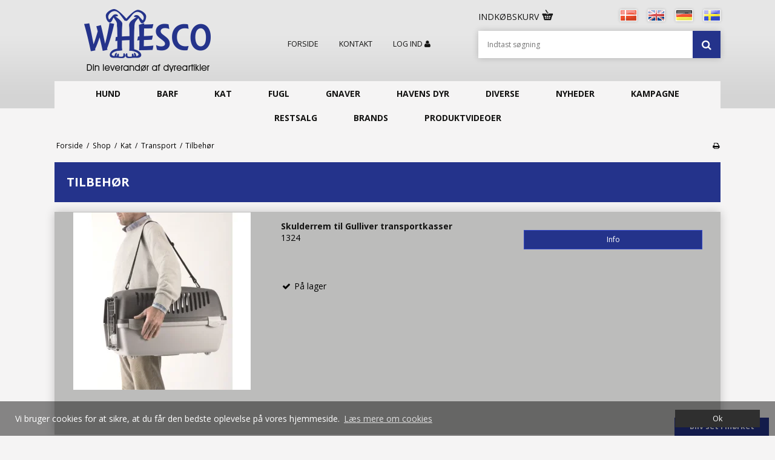

--- FILE ---
content_type: text/html; charset=ISO-8859-1
request_url: https://whesco.dk/shop/377-tilbehoer/
body_size: 61305
content:
<!DOCTYPE html>
<!--[if lt IE 7 ]> <html class="ie6 ielt9 no-js" lang="da"> <![endif]-->
<!--[if IE 7 ]>    <html class="ie7 ielt9 no-js" lang="da"> <![endif]-->
<!--[if IE 8 ]>    <html class="ie8 ielt9 no-js" lang="da"> <![endif]-->
<!--[if IE 9 ]>    <html class="ie9 no-js" lang="da"> <![endif]-->
<!--[if (gt IE 9)|!(IE)]><!--> <html class="no-js" lang="da"> <!--<![endif]-->
<head prefix="og: http://ogp.me/ns#
              fb: http://ogp.me/ns/fb#
              ng: http://angularjs.org">
    <meta charset="windows-1252">
<title>Tilbehør - Whesco Trading </title>
<meta name="viewport" content="width=device-width, initial-scale=1">
<meta name="generator" content="HostedShop">
<meta name="csrf_token" content="MTc2OTAyMjAzNGM1NTJmMTJjNTIzODY1YTNjZTE4ZDBmM2YyNTZiMDc1ZmU0M2FiZDQ5Uk8yMnFSb0RBenFxNlFiUWNQRk9oNVZ0UHFHYnJLYQ==" />
<meta name="google-site-verification" content="googlec0c5766af335e3ba.html" />
<meta property="og:type" content="product.group" />
<meta property="og:title" content="Tilbehør" />
<meta property="og:url" content="https://whesco.dk/shop/377-tilbehoer/" />
<meta property="og:image" content="https://shop13082.sfstatic.io/upload_dir/pics/Imac/_thumbs/80600_1.w1200.jpg" />
<meta property="og:sitename" content="Whesco Trading " />
<meta property="og:description" content="Whesco Trading " />




<!--[if lte IE 9]>
<script src="https://shop13082.sfstatic.io/_design/smartytemplates/store/template001/assets/js/ie.js"></script>
<link href="https://shop13082.sfstatic.io/_design/smartytemplates/store/template001/assets/css/ie.css" rel="stylesheet" type="text/css">
<link href="https://shop13082.sfstatic.io/_design/smartytemplates/store/template001/assets/css/template.ie.css" rel="stylesheet" type="text/css">
<![endif]-->

<link rel="preconnect" href="https://shop13082.sfstatic.io" crossorigin>
<link rel="preconnect" href="https://fonts.gstatic.com/" crossorigin>

<link rel="stylesheet" href="https://shop13082.sfstatic.io/_design/common/libs/font-awesome/latest/css/font-awesome.dirty.min.css">
<link href="https://shop13082.sfstatic.io/_design/smartytemplates/store/template001/assets/css/libs.css?v=20251014085848" rel="stylesheet" >
<link href="https://shop13082.sfstatic.io/_design/smartytemplates/store/template001/assets/css/template.css?v=20251014085848" rel="stylesheet" >
<link href="https://shop13082.sfstatic.io/upload_dir/templates/template001_1/assets/css/theme.css?v=20230125080418" rel="stylesheet" >
<link href="https://shop13082.sfstatic.io/upload_dir/templates/template001_1/assets/css/custom.css?v=20200430145422" rel="stylesheet" >
<link href="https://shop13082.sfstatic.io/_design/smartytemplates/store/template001/assets/css/print.css?v=20251014085848" media="print" rel="stylesheet" >

<script>
window.platform = window.platform || {};(function (q) {var topics = {}, subUid = -1;q.subscribe = function(topic, func) {if (!topics[topic]) {topics[topic] = [];}var token = (++subUid).toString();topics[topic].push({token: token,func: func});return token;};q.publish = function(topic, args) {if (!topics[topic]) {return false;}setTimeout(function() {var subscribers = topics[topic],len = subscribers ? subscribers.length : 0;while (len--) {subscribers[len].func(topic, args);}}, 0);return true;};q.unsubscribe = function(token) {for (var m in topics) {if (topics[m]) {for (var i = 0, j = topics[m].length; i < j; i++) {if (topics[m][i].token === token) {topics[m].splice(i, 1);return token;}}}}return false;};})(window.platform);
</script>







        
            <script async src="https://www.googletagmanager.com/gtag/js?id=G-461097" id="google-analytics" ></script>

        


<script>
    
        window.dataLayer = window.dataLayer || [];
        function gtag(){dataLayer.push(arguments);}
        gtag('js', new Date());

        var gtagConfigs = {
            'anonymize_ip': true
        };

        if (sessionStorage.getItem('referrer') !== null) {
            gtagConfigs['page_referrer'] = sessionStorage.getItem('referrer');
            sessionStorage.removeItem('referrer');
        }
    

    
    


            gtag('config', 'G-461097', gtagConfigs);
    
        
                
        </script>
    




</head>
<body id="ng-app" data-ng-app="platform-app" data-ng-strict-di class="site1 languageDK currencyDKK pageId2 pageCategory377 pageTypeproduct" itemscope itemtype="http://schema.org/WebPage">

        





<header class="site-header" itemscope itemtype="http://schema.org/WPHeader">
    <div class="container with-xlarge">
        <div class="row">
            <div class="col-s-4 col-m-12 is-hidden-l is-hidden-xl text-right">
								<div class="dropdown">
					<a data-toggle="dropdown" href="#" class="login-button">
						<span>Log ind</span> <i class="fa fa-user fa-custom"></i>
					</a>
					<div class="dropdown-menu" style="left: auto;right: 0;max-width: 200px;">
						<div class="dropdown-container">
							
							



<ul class="w-menu w-menu-list list-unstyled">
    
        
                <li class="w-menu-item item-login">

                                        
            
            <a href="/log-ind/" class="item-primary" aria-haspopup="true" title="Log ind"><span>Log ind</span></a>

                    </li>

    
        
                <li class="w-menu-item item-adduserb2b">

                                        
            
            <a href="/ansoeg-om-bruger/" class="item-primary" aria-haspopup="true" title="Ans&oslash;g om bruger (B2B)"><span>Ans&oslash;g om bruger (B2B)</span></a>

                    </li>

    
        
                <li class="w-menu-item item-newsletterSignup">

                                        
            
            <a href="/tilmeld-nyhedsbrev/" class="item-primary" aria-haspopup="true" title="Nyhedstilmelding"><span>Nyhedstilmelding</span></a>

                    </li>

    
</ul>

						</div>
					</div>
				</div>
				            </div>
            <div class="col-s-4 col-m-6 col-l-3 col-xl-7">
                
<div class="logo w-logo">

		
    <a class="logo-anchor anchor-image" href="/" title="Whesco Trading "><img src="https://shop13082.sfstatic.io/upload_dir/pics/loogo.png" alt="Whesco Trading " class="responsive"/></a>

		</div>
            </div>
            
            <div class="is-hidden-s is-hidden-m col-l-4 col-xl-8 text-center top-menu">
            	<a href="/">Forside</a>
            	<a href="/kontakt/">Kontakt</a>
            					<div class="dropdown is-inline-block">
					<a class="login-button">
						<span>Log ind</span> <i class="fa fa-user fa-custom"></i>
					</a>
					<div class="dropdown-menu">
						<div class="dropdown-container">
							
							



<ul class="w-menu w-menu-list list-unstyled">
    
        
                <li class="w-menu-item item-login">

                                        
            
            <a href="/log-ind/" class="item-primary" aria-haspopup="true" title="Log ind"><span>Log ind</span></a>

                    </li>

    
        
                <li class="w-menu-item item-adduserb2b">

                                        
            
            <a href="/ansoeg-om-bruger/" class="item-primary" aria-haspopup="true" title="Ans&oslash;g om bruger (B2B)"><span>Ans&oslash;g om bruger (B2B)</span></a>

                    </li>

    
        
                <li class="w-menu-item item-newsletterSignup">

                                        
            
            <a href="/tilmeld-nyhedsbrev/" class="item-primary" aria-haspopup="true" title="Nyhedstilmelding"><span>Nyhedstilmelding</span></a>

                    </li>

    
</ul>

						</div>
					</div>
				</div>
							</div>
            
            <div class="col-s-4 col-m-6 col-l-5 col-xl-9">
            	<div class="row top-navigation">
					<div class="is-hidden-s is-hidden-m col-l-6 col-xl-12">
												
												                
							






<div class="m-quick-cart is-hidden-s w-cart">
    <div class="dropdown">
        <a href="/kurv/" class="quick-cart-link">Indk&oslash;bskurv <img src="/upload_dir/pics/basket.png" /></a>
        
            </div>
</div>
											</div>
					<div class="col-s-2 col-m-6 col-l-6 col-xl-12">
													<div class="w-language-picker">
																																									
								


<div class="w-language">

                <ul class="list-inline">
                    <li class="w-language-item item-1 iso-DK">
                <a href="/?lang=DK">
                                            <img src='https://shop13082.sfstatic.io/_design/common/img/icons/flag/dk.png' class='w-language-flag w-language-flag--DK reset is-i-b' alt='DK'>
                                                        </a>
            </li>
                    <li class="w-language-item item-3 iso-UK">
                <a href="/?lang=UK">
                                            <img src='https://shop13082.sfstatic.io/_design/common/img/icons/flag/uk.png' class='w-language-flag w-language-flag--UK reset is-i-b' alt='UK'>
                                                        </a>
            </li>
                    <li class="w-language-item item-4 iso-DE">
                <a href="/?lang=DE">
                                            <img src='https://shop13082.sfstatic.io/_design/common/img/icons/flag/de.png' class='w-language-flag w-language-flag--DE reset is-i-b' alt='DE'>
                                                        </a>
            </li>
                    <li class="w-language-item item-2 iso-SE">
                <a href="/?lang=SE">
                                            <img src='https://shop13082.sfstatic.io/_design/common/img/icons/flag/se.png' class='w-language-flag w-language-flag--SE reset is-i-b' alt='SE'>
                                                        </a>
            </li>
                </ul>

        </div>
							</div>
											</div>

					<div class="col-s-2 col-m-6 col-l-12 col-xl-24">
													<div class="search-module">
								<form class="top-search-form" method="get" action="/shop/">
									<div class="input-group">
										<input type="text" class="form-input input-group-main" placeholder="Indtast s&oslash;gning" name="search" required>
										<span class="input-group-button"><button class="button" type="submit"><i class="fa fa-search" aria-hidden="true"></i></button></span>
									</div>
								</form>
							</div>
											</div>
				</div>
			</div>
		</div>
	</div>
</header>
<div class="site-navigation">
    <div class="container with-xlarge">
        <div class="row">
            <div class="col-s-4 col-m-12 col-l-12 col-xl-24">
                <nav class="navbar w-widget widget">

                    <div class="navbar-header">
                                                    <a href="/kurv/" class="button-primary navbar-toggle"><i class="fa fa-shopping-cart fa-fw"></i>
                                                            </a>
                        
                        <button type="button" class="button-primary navbar-toggle pull-left" data-toggle="collapse" data-target="main-navbar"><i class="fa fa-bars fa-fw"></i></button>
                    </div>

                    <div class="navbar-collapse is-collapsed" data-group="main-navbar">
                        <div class="row">
                            <div class="col-s-4 col-m-12 col-l-12 col-xl-24" itemscope itemtype="http://schema.org/SiteNavigationElement">
                                								
																
								

																
								
									<ul class="b-productcategories-list b-productcategories-level-0 nav nav-default">
																					<li class="b-productcategory b-category-li-0 b-category-6 dropdown">
												<a class="b-productcategory-anchor b-anchor" href="/shop/6-hund/">Hund</a>


																								
																								<div class="dropdown-menu">
													<ul class="b-productcategories-list b-productcategories-level-1 dropdown-container">
																													<li class="b-productcategory b-category-li-1 b-category-14">
																<a href="/shop/14-foder/">Foder</a>
																																

																																	<ul class="b-productcategories-list b-productcategories-level-2">
																																					<li class="b-productcategory b-category-li-2 b-category-19">
																				<a href="/shop/19-toerfoder/">Tørfoder</a>
																			</li>
																																					<li class="b-productcategory b-category-li-2 b-category-20">
																				<a href="/shop/20-vaadfoder/">Vådfoder</a>
																			</li>
																																					<li class="b-productcategory b-category-li-2 b-category-21">
																				<a href="/shop/21-tilskudsfoder/">Tilskudsfoder</a>
																			</li>
																																					<li class="b-productcategory b-category-li-2 b-category-56">
																				<a href="/shop/56-barf/">Barf</a>
																			</li>
																																					<li class="b-productcategory b-category-li-2 b-category-52">
																				<a href="/shop/52-tilbehoer/">Tilbeh&oslash;r</a>
																			</li>
																																			</ul>
																
															</li>
																													<li class="b-productcategory b-category-li-1 b-category-16">
																<a href="/shop/16-snacks-mv/">Snacks m.v.</a>
																																

																																	<ul class="b-productcategories-list b-productcategories-level-2">
																																					<li class="b-productcategory b-category-li-2 b-category-196">
																				<a href="/shop/196-100-naturlige-snacks/">100% Naturlige Snacks</a>
																			</li>
																																					<li class="b-productcategory b-category-li-2 b-category-206">
																				<a href="/shop/206-100-naturlige-traeningsgodbidder/">100% Naturlige Tr&aelig;ningsgodbidder</a>
																			</li>
																																					<li class="b-productcategory b-category-li-2 b-category-186">
																				<a href="/shop/186-bloede-godbidder/">Bl&oslash;de Godbidder</a>
																			</li>
																																					<li class="b-productcategory b-category-li-2 b-category-248">
																				<a href="/shop/248-hanse-pet-amp-tubi-dog/">Hanse Pet &amp; Tubi Dog</a>
																			</li>
																																					<li class="b-productcategory b-category-li-2 b-category-501">
																				<a href="/shop/501-kiks--staenger/">Kiks & St&aelig;nger</a>
																			</li>
																																					<li class="b-productcategory b-category-li-2 b-category-347">
																				<a href="/shop/347-kornfri-snacks/">Kornfri Snacks</a>
																			</li>
																																					<li class="b-productcategory b-category-li-2 b-category-219">
																				<a href="/shop/219-naturlige-tyggeben--barer/">Naturlige Tyggeben & Barer</a>
																			</li>
																																					<li class="b-productcategory b-category-li-2 b-category-194">
																				<a href="/shop/194-tyggeben-af-traerod/">Tyggeben Af Tr&aelig;rod</a>
																			</li>
																																					<li class="b-productcategory b-category-li-2 b-category-643">
																				<a href="/shop/643-storkoeb/">Stork&oslash;b</a>
																			</li>
																																					<li class="b-productcategory b-category-li-2 b-category-690">
																				<a href="/shop/690-reblegetoej-med-snacks/">Rebleget&oslash;j Med Snacks</a>
																			</li>
																																			</ul>
																
															</li>
																													<li class="b-productcategory b-category-li-1 b-category-15">
																<a href="/shop/15-paa-tur-med-hunden/">P&aring; tur med hunden</a>
																																

																																	<ul class="b-productcategories-list b-productcategories-level-2">
																																					<li class="b-productcategory b-category-li-2 b-category-114">
																				<a href="/shop/114-liner/">Liner</a>
																			</li>
																																					<li class="b-productcategory b-category-li-2 b-category-115">
																				<a href="/shop/115-halsbaand/">Halsbånd</a>
																			</li>
																																					<li class="b-productcategory b-category-li-2 b-category-126">
																				<a href="/shop/126-seler/">Seler</a>
																			</li>
																																					<li class="b-productcategory b-category-li-2 b-category-320">
																				<a href="/shop/320-flexliner/">Flexliner</a>
																			</li>
																																					<li class="b-productcategory b-category-li-2 b-category-299">
																				<a href="/shop/299-hundelygter/">Hundelygter</a>
																			</li>
																																					<li class="b-productcategory b-category-li-2 b-category-676">
																				<a href="/shop/676-godbidstasker/">Godbidstasker</a>
																			</li>
																																					<li class="b-productcategory b-category-li-2 b-category-689">
																				<a href="/shop/689-tilbehoer/">Tilbeh&oslash;r</a>
																			</li>
																																					<li class="b-productcategory b-category-li-2 b-category-28">
																				<a href="/shop/28-hundejakker--troejer/">Hundejakker & Tr&oslash;jer</a>
																			</li>
																																					<li class="b-productcategory b-category-li-2 b-category-699">
																				<a href="/shop/699-senge-puder--madrasser/">Senge, Puder & Madrasser</a>
																			</li>
																																					<li class="b-productcategory b-category-li-2 b-category-754">
																				<a href="/shop/754-transport/">Transport</a>
																			</li>
																																					<li class="b-productcategory b-category-li-2 b-category-701">
																				<a href="/shop/701-whesco-hoem-poser--holdere/">Whesco H&oslash;m Poser & Holdere</a>
																			</li>
																																					<li class="b-productcategory b-category-li-2 b-category-746">
																				<a href="/shop/746-tasker-til-hunden/">Tasker Til Hunden</a>
																			</li>
																																					<li class="b-productcategory b-category-li-2 b-category-30">
																				<a href="/shop/30-hundehuse/">Hundehuse</a>
																			</li>
																																			</ul>
																
															</li>
																													<li class="b-productcategory b-category-li-1 b-category-17">
																<a href="/shop/17-foderskaale--slowfeederlickmats/">Fodersk&aring;le & Slowfeeder/Lickmats</a>
																																

																																	<ul class="b-productcategories-list b-productcategories-level-2">
																																					<li class="b-productcategory b-category-li-2 b-category-750">
																				<a href="/shop/750-se-alt-i-denne-kategori/">Se alt i denne kategori</a>
																			</li>
																																					<li class="b-productcategory b-category-li-2 b-category-245">
																				<a href="/shop/245-staalskaale/">Stålskåle</a>
																			</li>
																																					<li class="b-productcategory b-category-li-2 b-category-550">
																				<a href="/shop/550-melamin---plast-skaale/">Melamin- & Plast Sk&aring;le</a>
																			</li>
																																					<li class="b-productcategory b-category-li-2 b-category-327">
																				<a href="/shop/327-foldeskaale/">Foldeskåle</a>
																			</li>
																																					<li class="b-productcategory b-category-li-2 b-category-324">
																				<a href="/shop/324-slow-feeder--lickmats/">Slow feeder & Lickmats</a>
																			</li>
																																					<li class="b-productcategory b-category-li-2 b-category-709">
																				<a href="/shop/709-underlag-til-skaale/">Underlag til sk&aring;le</a>
																			</li>
																																					<li class="b-productcategory b-category-li-2 b-category-331">
																				<a href="/shop/331-foderstander/">Foderstander</a>
																			</li>
																																					<li class="b-productcategory b-category-li-2 b-category-243">
																				<a href="/shop/243-vanddispenser/">Vanddispenser</a>
																			</li>
																																					<li class="b-productcategory b-category-li-2 b-category-517">
																				<a href="/shop/517-kong-/">Kong </a>
																			</li>
																																			</ul>
																
															</li>
																													<li class="b-productcategory b-category-li-1 b-category-24">
																<a href="/shop/24-legetoej--aktivering-/">Leget&oslash;j / Aktivering </a>
																																

																																	<ul class="b-productcategories-list b-productcategories-level-2">
																																					<li class="b-productcategory b-category-li-2 b-category-255">
																				<a href="/shop/255-chuckit--jw/">Chuckit & JW</a>
																			</li>
																																					<li class="b-productcategory b-category-li-2 b-category-279">
																				<a href="/shop/279-west-paw/">West Paw</a>
																			</li>
																																					<li class="b-productcategory b-category-li-2 b-category-256">
																				<a href="/shop/256-reblegetoej/">Rebleget&oslash;j</a>
																			</li>
																																					<li class="b-productcategory b-category-li-2 b-category-257">
																				<a href="/shop/257-plysbamser/">Plysbamser</a>
																			</li>
																																					<li class="b-productcategory b-category-li-2 b-category-729">
																				<a href="/shop/729-lickmat--slowfeeder/">Lickmat & Slowfeeder</a>
																			</li>
																																					<li class="b-productcategory b-category-li-2 b-category-502">
																				<a href="/shop/502-displays/">Displays</a>
																			</li>
																																					<li class="b-productcategory b-category-li-2 b-category-730">
																				<a href="/shop/730-diverse-legetoej/">Diverse Leget&oslash;j</a>
																			</li>
																																					<li class="b-productcategory b-category-li-2 b-category-757">
																				<a href="/shop/757-whesco-tennisbolde/">Whesco Tennisbolde</a>
																			</li>
																																			</ul>
																
															</li>
																													<li class="b-productcategory b-category-li-1 b-category-232">
																<a href="/shop/232-cooling/">Cooling</a>
																																

																																	<ul class="b-productcategories-list b-productcategories-level-2">
																																					<li class="b-productcategory b-category-li-2 b-category-753">
																				<a href="/shop/753-se-alt-i-denne-kategori/">Se alt i denne kategori</a>
																			</li>
																																					<li class="b-productcategory b-category-li-2 b-category-287">
																				<a href="/shop/287-halsbaand/">Halsbånd</a>
																			</li>
																																					<li class="b-productcategory b-category-li-2 b-category-703">
																				<a href="/shop/703-hundepools/">Hundepools</a>
																			</li>
																																					<li class="b-productcategory b-category-li-2 b-category-720">
																				<a href="/shop/720-gelato-is-/">Gelato is </a>
																			</li>
																																			</ul>
																
															</li>
																													<li class="b-productcategory b-category-li-1 b-category-29">
																<a href="/shop/29-pleje-amp-hygiejneartikler/">Pleje &amp; Hygiejneartikler</a>
																																

																																	<ul class="b-productcategories-list b-productcategories-level-2">
																																					<li class="b-productcategory b-category-li-2 b-category-188">
																				<a href="/shop/188-shampoo--conditioner/">Shampoo & Conditioner</a>
																			</li>
																																					<li class="b-productcategory b-category-li-2 b-category-301">
																				<a href="/shop/301-dental-oerer-oejne--poter/">Dental, &oslash;rer, &oslash;jne & poter</a>
																			</li>
																																					<li class="b-productcategory b-category-li-2 b-category-274">
																				<a href="/shop/274-zoolac/">Zoolac</a>
																			</li>
																																					<li class="b-productcategory b-category-li-2 b-category-300">
																				<a href="/shop/300-hoem-hoem-poser-amp-dispensere/">H&oslash;m H&oslash;m poser &amp; dispensere</a>
																			</li>
																																					<li class="b-productcategory b-category-li-2 b-category-302">
																				<a href="/shop/302-utoej/">Utøj</a>
																			</li>
																																					<li class="b-productcategory b-category-li-2 b-category-233">
																				<a href="/shop/233-foerstehjaelp/">F&oslash;rstehj&aelig;lp</a>
																			</li>
																																					<li class="b-productcategory b-category-li-2 b-category-306">
																				<a href="/shop/306-renlighedstraening/">Renlighedstræning</a>
																			</li>
																																					<li class="b-productcategory b-category-li-2 b-category-140">
																				<a href="/shop/140-loebetidsbukser-vaskbar-ble-til-hanhunde-amp-engangsbleer/">Løbetidsbukser, vaskbar ble til hanhunde &amp; engangsbleer</a>
																			</li>
																																					<li class="b-productcategory b-category-li-2 b-category-700">
																				<a href="/shop/700-badekaaber/">Badek&aring;ber</a>
																			</li>
																																					<li class="b-productcategory b-category-li-2 b-category-672">
																				<a href="/shop/672-plejeartikler-petdes-dk/">Plejeartikler Petdes DK</a>
																			</li>
																																					<li class="b-productcategory b-category-li-2 b-category-27">
																				<a href="/shop/27-rengoeringsartikler/">Reng&oslash;ringsartikler</a>
																			</li>
																																					<li class="b-productcategory b-category-li-2 b-category-304">
																				<a href="/shop/304-oevrige-artikler/">&Oslash;vrige artikler</a>
																			</li>
																																			</ul>
																
															</li>
																													<li class="b-productcategory b-category-li-1 b-category-153">
																<a href="/shop/153-grooming/">Grooming</a>
																																

																																	<ul class="b-productcategories-list b-productcategories-level-2">
																																					<li class="b-productcategory b-category-li-2 b-category-270">
																				<a href="/shop/270-boerster/">B&oslash;rster</a>
																			</li>
																																					<li class="b-productcategory b-category-li-2 b-category-295">
																				<a href="/shop/295-kamme/">Kamme</a>
																			</li>
																																					<li class="b-productcategory b-category-li-2 b-category-296">
																				<a href="/shop/296-negleklippere/">Negleklippere</a>
																			</li>
																																			</ul>
																
															</li>
																													<li class="b-productcategory b-category-li-1 b-category-25">
																<a href="/shop/25-sovetid/">"Sovetid"</a>
																																

																																	<ul class="b-productcategories-list b-productcategories-level-2">
																																					<li class="b-productcategory b-category-li-2 b-category-315">
																				<a href="/shop/315-vetbed--taepper/">Vetbed & T&aelig;pper</a>
																			</li>
																																					<li class="b-productcategory b-category-li-2 b-category-647">
																				<a href="/shop/647-soveposer/">Soveposer</a>
																			</li>
																																					<li class="b-productcategory b-category-li-2 b-category-658">
																				<a href="/shop/658-whesco-deluxe/">Whesco Deluxe</a>
																			</li>
																																					<li class="b-productcategory b-category-li-2 b-category-704">
																				<a href="/shop/704-hundesenge--puder/">Hundesenge & Puder</a>
																			</li>
																																			</ul>
																
															</li>
																													<li class="b-productcategory b-category-li-1 b-category-498">
																<a href="/shop/498-tilbehoer-til-bilenmaatter/">Tilbeh&oslash;r Til Bilen/M&aring;tter</a>
																																

																
															</li>
																													<li class="b-productcategory b-category-li-1 b-category-26">
																<a href="/shop/26-transport/">Transport</a>
																																

																																	<ul class="b-productcategories-list b-productcategories-level-2">
																																					<li class="b-productcategory b-category-li-2 b-category-752">
																				<a href="/shop/752-se-alt-i-denne-kategori/">Se alt i denne kategori</a>
																			</li>
																																					<li class="b-productcategory b-category-li-2 b-category-195">
																				<a href="/shop/195-hundebure/">Hundebure</a>
																			</li>
																																					<li class="b-productcategory b-category-li-2 b-category-253">
																				<a href="/shop/253-transportkasser/">Transportkasser</a>
																			</li>
																																					<li class="b-productcategory b-category-li-2 b-category-333">
																				<a href="/shop/333-tasker/">Tasker</a>
																			</li>
																																					<li class="b-productcategory b-category-li-2 b-category-334">
																				<a href="/shop/334-tilbehoer/">Tilbeh&oslash;r</a>
																			</li>
																																			</ul>
																
															</li>
																													<li class="b-productcategory b-category-li-1 b-category-618">
																<a href="/shop/618-gelato-is/">Gelato Is</a>
																																

																
															</li>
																													<li class="b-productcategory b-category-li-1 b-category-629">
																<a href="/shop/629-bag-selv-hundekiks/">Bag selv hundekiks</a>
																																

																
															</li>
																													<li class="b-productcategory b-category-li-1 b-category-732">
																<a href="/shop/732-sanal-relax-tabletter/">Sanal Relax Tabletter</a>
																																

																
															</li>
																											</ul>
												</div>
																							</li>
																					<li class="b-productcategory b-category-li-0 b-category-10 dropdown">
												<a class="b-productcategory-anchor b-anchor" href="/shop/10-barf/">Barf</a>


																								
																								<div class="dropdown-menu">
													<ul class="b-productcategories-list b-productcategories-level-1 dropdown-container">
																													<li class="b-productcategory b-category-li-1 b-category-172">
																<a href="/shop/172-barf-mix/">Barf Mix</a>
																																

																
															</li>
																													<li class="b-productcategory b-category-li-1 b-category-60">
																<a href="/shop/60-fjerkrae/">Fjerkr&aelig;</a>
																																

																
															</li>
																													<li class="b-productcategory b-category-li-1 b-category-506">
																<a href="/shop/506-gourmet-menu/">Gourmet menu</a>
																																

																
															</li>
																													<li class="b-productcategory b-category-li-1 b-category-62">
																<a href="/shop/62-hest/">Hest</a>
																																

																
															</li>
																													<li class="b-productcategory b-category-li-1 b-category-64">
																<a href="/shop/64-hjortvildt/">Hjort/Vildt</a>
																																

																
															</li>
																													<li class="b-productcategory b-category-li-1 b-category-66">
																<a href="/shop/66-kanin/">Kanin</a>
																																

																
															</li>
																													<li class="b-productcategory b-category-li-1 b-category-68">
																<a href="/shop/68-lam/">Lam</a>
																																

																
															</li>
																													<li class="b-productcategory b-category-li-1 b-category-72">
																<a href="/shop/72-loesfrosset/">L&oslash;sfrosset</a>
																																

																
															</li>
																													<li class="b-productcategory b-category-li-1 b-category-70">
																<a href="/shop/70-medaljoner/">Medaljoner</a>
																																

																
															</li>
																													<li class="b-productcategory b-category-li-1 b-category-74">
																<a href="/shop/74-okse/">Okse</a>
																																

																
															</li>
																													<li class="b-productcategory b-category-li-1 b-category-76">
																<a href="/shop/76-vitalmix/">Vitalmix</a>
																																

																
															</li>
																											</ul>
												</div>
																							</li>
																					<li class="b-productcategory b-category-li-0 b-category-7 active dropdown">
												<a class="b-productcategory-anchor b-anchor" href="/shop/7-kat/">Kat</a>


																								
																								<div class="dropdown-menu">
													<ul class="b-productcategories-list b-productcategories-level-1 dropdown-container">
																													<li class="b-productcategory b-category-li-1 b-category-31">
																<a href="/shop/31-foder/">Foder</a>
																																

																																	<ul class="b-productcategories-list b-productcategories-level-2">
																																					<li class="b-productcategory b-category-li-2 b-category-43">
																				<a href="/shop/43-toerfoder/">Tørfoder</a>
																			</li>
																																					<li class="b-productcategory b-category-li-2 b-category-44">
																				<a href="/shop/44-vaadfoder/">V&aring;dfoder</a>
																			</li>
																																					<li class="b-productcategory b-category-li-2 b-category-749">
																				<a href="/shop/749-fodersuplement---drink-/">Fodersuplement - Drink </a>
																			</li>
																																					<li class="b-productcategory b-category-li-2 b-category-466">
																				<a href="/shop/466-tilskudsfoder/">Tilskudsfoder</a>
																			</li>
																																					<li class="b-productcategory b-category-li-2 b-category-170">
																				<a href="/shop/170-tilbehoer/">Tilbehør</a>
																			</li>
																																			</ul>
																
															</li>
																													<li class="b-productcategory b-category-li-1 b-category-40">
																<a href="/shop/40-snacks-/">Snacks </a>
																																

																																	<ul class="b-productcategories-list b-productcategories-level-2">
																																					<li class="b-productcategory b-category-li-2 b-category-372">
																				<a href="/shop/372-naturlige-snacks/">Naturlige snacks</a>
																			</li>
																																					<li class="b-productcategory b-category-li-2 b-category-640">
																				<a href="/shop/640-godbidder/">Godbidder</a>
																			</li>
																																			</ul>
																
															</li>
																													<li class="b-productcategory b-category-li-1 b-category-32">
																<a href="/shop/32-skaale/">Sk&aring;le</a>
																																

																																	<ul class="b-productcategories-list b-productcategories-level-2">
																																					<li class="b-productcategory b-category-li-2 b-category-741">
																				<a href="/shop/741-se-alt-i-denne-kategori/">Se alt i denne kategori</a>
																			</li>
																																					<li class="b-productcategory b-category-li-2 b-category-246">
																				<a href="/shop/246-staal-skaale/">Stål skåle</a>
																			</li>
																																					<li class="b-productcategory b-category-li-2 b-category-369">
																				<a href="/shop/369-plast---silikone-skaale/">Plast- & Silikone Sk&aring;le</a>
																			</li>
																																					<li class="b-productcategory b-category-li-2 b-category-370">
																				<a href="/shop/370-vanddispenser/">Vanddispenser</a>
																			</li>
																																					<li class="b-productcategory b-category-li-2 b-category-371">
																				<a href="/shop/371-foderstander/">Foderstander</a>
																			</li>
																																					<li class="b-productcategory b-category-li-2 b-category-552">
																				<a href="/shop/552-melamin-skaale/">Melamin skåle</a>
																			</li>
																																					<li class="b-productcategory b-category-li-2 b-category-726">
																				<a href="/shop/726-foderunderlag-til-skaale/">Foderunderlag til sk&aring;le</a>
																			</li>
																																			</ul>
																
															</li>
																													<li class="b-productcategory b-category-li-1 b-category-33 active">
																<a href="/shop/33-transport/">Transport</a>
																																

																																	<ul class="b-productcategories-list b-productcategories-level-2">
																																					<li class="b-productcategory b-category-li-2 b-category-751">
																				<a href="/shop/751-se-alt-i-denne-kategori/">Se alt i denne kategori</a>
																			</li>
																																					<li class="b-productcategory b-category-li-2 b-category-375">
																				<a href="/shop/375-transportkasser--bure/">Transportkasser & Bure</a>
																			</li>
																																					<li class="b-productcategory b-category-li-2 b-category-377 active">
																				<a href="/shop/377-tilbehoer/">Tilbehør</a>
																			</li>
																																			</ul>
																
															</li>
																													<li class="b-productcategory b-category-li-1 b-category-35">
																<a href="/shop/35-pleje-amp-hygiejneartikler/">Pleje &amp; Hygiejneartikler</a>
																																

																																	<ul class="b-productcategories-list b-productcategories-level-2">
																																					<li class="b-productcategory b-category-li-2 b-category-739">
																				<a href="/shop/739-plejeartikler-til-katten/">Plejeartikler Til Katten</a>
																			</li>
																																					<li class="b-productcategory b-category-li-2 b-category-740">
																				<a href="/shop/740-hygiejneartikler/">Hygiejneartikler</a>
																			</li>
																																			</ul>
																
															</li>
																													<li class="b-productcategory b-category-li-1 b-category-34">
																<a href="/shop/34-halsbaand/">Halsb&aring;nd</a>
																																

																																	<ul class="b-productcategories-list b-productcategories-level-2">
																																					<li class="b-productcategory b-category-li-2 b-category-316">
																				<a href="/shop/316-halsbaand/">Halsb&aring;nd</a>
																			</li>
																																			</ul>
																
															</li>
																													<li class="b-productcategory b-category-li-1 b-category-37">
																<a href="/shop/37-kattegrus-toiletter-bakker--tilbehoer/">Kattegrus, toiletter, bakker & tilbeh&oslash;r</a>
																																

																																	<ul class="b-productcategories-list b-productcategories-level-2">
																																					<li class="b-productcategory b-category-li-2 b-category-38">
																				<a href="/shop/38-toiletter/">Toiletter</a>
																			</li>
																																					<li class="b-productcategory b-category-li-2 b-category-318">
																				<a href="/shop/318-bakker/">Bakker</a>
																			</li>
																																					<li class="b-productcategory b-category-li-2 b-category-325">
																				<a href="/shop/325-kattegrus/">Kattegrus</a>
																			</li>
																																					<li class="b-productcategory b-category-li-2 b-category-326">
																				<a href="/shop/326-skovle/">Skovle</a>
																			</li>
																																					<li class="b-productcategory b-category-li-2 b-category-491">
																				<a href="/shop/491-maatter/">M&aring;tter</a>
																			</li>
																																					<li class="b-productcategory b-category-li-2 b-category-392">
																				<a href="/shop/392-tilbehoer/">Tilbehør</a>
																			</li>
																																			</ul>
																
															</li>
																													<li class="b-productcategory b-category-li-1 b-category-39">
																<a href="/shop/39-senge-puder-amp-taepper/">Senge, Puder &amp; T&aelig;pper</a>
																																

																																	<ul class="b-productcategories-list b-productcategories-level-2">
																																					<li class="b-productcategory b-category-li-2 b-category-748">
																				<a href="/shop/748-se-alt-i-denne-kategori/">Se alt i denne kategori</a>
																			</li>
																																					<li class="b-productcategory b-category-li-2 b-category-189">
																				<a href="/shop/189-senge-/">Senge </a>
																			</li>
																																					<li class="b-productcategory b-category-li-2 b-category-209">
																				<a href="/shop/209-plast-senge/">Plast senge</a>
																			</li>
																																					<li class="b-productcategory b-category-li-2 b-category-364">
																				<a href="/shop/364-puder/">Puder</a>
																			</li>
																																					<li class="b-productcategory b-category-li-2 b-category-365">
																				<a href="/shop/365-taepper/">Tæpper</a>
																			</li>
																																					<li class="b-productcategory b-category-li-2 b-category-367">
																				<a href="/shop/367-multifunktion-pasha/">Multifunktion Pasha</a>
																			</li>
																																			</ul>
																
															</li>
																													<li class="b-productcategory b-category-li-1 b-category-36">
																<a href="/shop/36-legetoej/">Leget&oslash;j</a>
																																

																																	<ul class="b-productcategories-list b-productcategories-level-2">
																																					<li class="b-productcategory b-category-li-2 b-category-492">
																				<a href="/shop/492-aktivitetslegetoej/">Aktivitetsleget&oslash;j</a>
																			</li>
																																					<li class="b-productcategory b-category-li-2 b-category-322">
																				<a href="/shop/322-bolde--smaa-legedyr/">Bolde & Sm&aring; Legedyr</a>
																			</li>
																																					<li class="b-productcategory b-category-li-2 b-category-321">
																				<a href="/shop/321-fiskestaenger/">Fiskest&aelig;nger</a>
																			</li>
																																					<li class="b-productcategory b-category-li-2 b-category-323">
																				<a href="/shop/323-legetoej-med-fjer/">Leget&oslash;j Med Fjer</a>
																			</li>
																																					<li class="b-productcategory b-category-li-2 b-category-650">
																				<a href="/shop/650-kork--matatabi/">Kork & Matatabi</a>
																			</li>
																																			</ul>
																
															</li>
																													<li class="b-productcategory b-category-li-1 b-category-656">
																<a href="/shop/656-kradsetraeer/">Kradsetr&aelig;er</a>
																																

																
															</li>
																													<li class="b-productcategory b-category-li-1 b-category-731">
																<a href="/shop/731-beroligende-produkter/">Beroligende Produkter</a>
																																

																
															</li>
																											</ul>
												</div>
																							</li>
																					<li class="b-productcategory b-category-li-0 b-category-8 dropdown">
												<a class="b-productcategory-anchor b-anchor" href="/shop/8-fugl/">Fugl</a>


																								
																								<div class="dropdown-menu">
													<ul class="b-productcategories-list b-productcategories-level-1 dropdown-container">
																													<li class="b-productcategory b-category-li-1 b-category-46">
																<a href="/shop/46-vildfugle/">Vildfugle</a>
																																

																
															</li>
																													<li class="b-productcategory b-category-li-1 b-category-193">
																<a href="/shop/193-tilbehoer/">Tilbeh&oslash;r</a>
																																

																
															</li>
																											</ul>
												</div>
																							</li>
																					<li class="b-productcategory b-category-li-0 b-category-9 dropdown">
												<a class="b-productcategory-anchor b-anchor" href="/shop/9-gnaver/">Gnaver</a>


																								
																								<div class="dropdown-menu">
													<ul class="b-productcategories-list b-productcategories-level-1 dropdown-container">
																													<li class="b-productcategory b-category-li-1 b-category-49">
																<a href="/shop/49-tilbehoer/">Tilbeh&oslash;r</a>
																																

																
															</li>
																											</ul>
												</div>
																							</li>
																					<li class="b-productcategory b-category-li-0 b-category-47 dropdown">
												<a class="b-productcategory-anchor b-anchor" href="/shop/47-havens-dyr/">Havens Dyr</a>


																								
																								<div class="dropdown-menu">
													<ul class="b-productcategories-list b-productcategories-level-1 dropdown-container">
																													<li class="b-productcategory b-category-li-1 b-category-665">
																<a href="/shop/665-pindsvinegern/">Pindsvin/Egern</a>
																																

																
															</li>
																													<li class="b-productcategory b-category-li-1 b-category-667">
																<a href="/shop/667-tilbehoer/">Tilbeh&oslash;r</a>
																																

																
															</li>
																													<li class="b-productcategory b-category-li-1 b-category-666">
																<a href="/shop/666-vildfugle/">Vildfugle</a>
																																

																
															</li>
																											</ul>
												</div>
																							</li>
																					<li class="b-productcategory b-category-li-0 b-category-11 dropdown">
												<a class="b-productcategory-anchor b-anchor" href="/shop/11-diverse/">Diverse</a>


																								
																								<div class="dropdown-menu">
													<ul class="b-productcategories-list b-productcategories-level-1 dropdown-container">
																													<li class="b-productcategory b-category-li-1 b-category-463">
																<a href="/shop/463-butikstilbehoer/">Butikstilbeh&oslash;r</a>
																																

																
															</li>
																													<li class="b-productcategory b-category-li-1 b-category-611">
																<a href="/shop/611-petdes-til-hest/">Petdes til Hest</a>
																																

																
															</li>
																													<li class="b-productcategory b-category-li-1 b-category-462">
																<a href="/shop/462-toej-/">Tøj </a>
																																

																
															</li>
																													<li class="b-productcategory b-category-li-1 b-category-518">
																<a href="/shop/518-whesco-merchandise/">Whesco Merchandise</a>
																																

																
															</li>
																											</ul>
												</div>
																							</li>
																					<li class="b-productcategory b-category-li-0 b-category-12 dropdown">
												<a class="b-productcategory-anchor b-anchor" href="/shop/12-nyheder/">Nyheder</a>


																								
																							</li>
																					<li class="b-productcategory b-category-li-0 b-category-13 dropdown">
												<a class="b-productcategory-anchor b-anchor" href="/shop/13-kampagne/">KAMPAGNE</a>


																								
																							</li>
																					<li class="b-productcategory b-category-li-0 b-category-638 dropdown">
												<a class="b-productcategory-anchor b-anchor" href="/shop/638-restsalg/">Restsalg</a>


																								
																								<div class="dropdown-menu">
													<ul class="b-productcategories-list b-productcategories-level-1 dropdown-container">
																													<li class="b-productcategory b-category-li-1 b-category-738">
																<a href="/shop/738-se-alt-restsalg-her/">Se alt restsalg her</a>
																																

																
															</li>
																													<li class="b-productcategory b-category-li-1 b-category-736">
																<a href="/shop/736-spar-op-til-25/">Spar op til 25%</a>
																																

																
															</li>
																													<li class="b-productcategory b-category-li-1 b-category-737">
																<a href="/shop/737-spar-op-til-50-eller-mere/">Spar op til 50% eller mere</a>
																																

																
															</li>
																											</ul>
												</div>
																							</li>
																					<li class="b-productcategory b-category-li-0 b-category-125 dropdown">
												<a class="b-productcategory-anchor b-anchor" href="/shop/125-brands/">Brands</a>


																								
																								<div class="dropdown-menu">
													<ul class="b-productcategories-list b-productcategories-level-1 dropdown-container">
																													<li class="b-productcategory b-category-li-1 b-category-262">
																<a href="/shop/262-bama-pet/">Bama Pet</a>
																																

																																	<ul class="b-productcategories-list b-productcategories-level-2">
																																					<li class="b-productcategory b-category-li-2 b-category-621">
																				<a href="/shop/621-foderstander--fodertoende/">Foderstander & fodert&oslash;nde</a>
																			</li>
																																					<li class="b-productcategory b-category-li-2 b-category-382">
																				<a href="/shop/382-hundehus/">Hundehus</a>
																			</li>
																																					<li class="b-productcategory b-category-li-2 b-category-381">
																				<a href="/shop/381-katteartikler/">Katteartikler</a>
																			</li>
																																					<li class="b-productcategory b-category-li-2 b-category-383">
																				<a href="/shop/383-legetoej/">Legetøj</a>
																			</li>
																																					<li class="b-productcategory b-category-li-2 b-category-355">
																				<a href="/shop/355-skaale/">Skåle</a>
																			</li>
																																					<li class="b-productcategory b-category-li-2 b-category-359">
																				<a href="/shop/359-transportkasser/">Transportkasser</a>
																			</li>
																																			</ul>
																
															</li>
																													<li class="b-productcategory b-category-li-1 b-category-557">
																<a href="/shop/557-belcando/">Belcando</a>
																																

																																	<ul class="b-productcategories-list b-productcategories-level-2">
																																					<li class="b-productcategory b-category-li-2 b-category-565">
																				<a href="/shop/565-belcando-adult/">Belcando Adult</a>
																			</li>
																																					<li class="b-productcategory b-category-li-2 b-category-566">
																				<a href="/shop/566-belcando-finest/">Belcando Finest</a>
																			</li>
																																					<li class="b-productcategory b-category-li-2 b-category-564">
																				<a href="/shop/564-belcando-junior/">Belcando Junior</a>
																			</li>
																																					<li class="b-productcategory b-category-li-2 b-category-568">
																				<a href="/shop/568-belcando-kornfrit/">Belcando kornfrit</a>
																			</li>
																																					<li class="b-productcategory b-category-li-2 b-category-570">
																				<a href="/shop/570-belcando-kosttilskud/">Belcando Kosttilskud</a>
																			</li>
																																					<li class="b-productcategory b-category-li-2 b-category-622">
																				<a href="/shop/622-belcando-merchandise/">Belcando Merchandise</a>
																			</li>
																																					<li class="b-productcategory b-category-li-2 b-category-563">
																				<a href="/shop/563-belcando-puppy/">Belcando Puppy</a>
																			</li>
																																					<li class="b-productcategory b-category-li-2 b-category-567">
																				<a href="/shop/567-belcando-special/">Belcando Special</a>
																			</li>
																																					<li class="b-productcategory b-category-li-2 b-category-623">
																				<a href="/shop/623-belcando-toej/">Belcando Tøj</a>
																			</li>
																																					<li class="b-productcategory b-category-li-2 b-category-569">
																				<a href="/shop/569-belcando-vaadfoder/">Belcando Vådfoder</a>
																			</li>
																																			</ul>
																
															</li>
																													<li class="b-productcategory b-category-li-1 b-category-357">
																<a href="/shop/357-chemvet/">ChemVet</a>
																																

																																	<ul class="b-productcategories-list b-productcategories-level-2">
																																					<li class="b-productcategory b-category-li-2 b-category-431">
																				<a href="/shop/431-fodertilskud/">Fodertilskud</a>
																			</li>
																																					<li class="b-productcategory b-category-li-2 b-category-432">
																				<a href="/shop/432-saar-amp-helingsartikler/">S&aring;r &amp; helingsartikler</a>
																			</li>
																																					<li class="b-productcategory b-category-li-2 b-category-429">
																				<a href="/shop/429-zoolac/">Zoolac</a>
																			</li>
																																					<li class="b-productcategory b-category-li-2 b-category-430">
																				<a href="/shop/430-oerer/">Ører</a>
																			</li>
																																			</ul>
																
															</li>
																													<li class="b-productcategory b-category-li-1 b-category-154">
																<a href="/shop/154-chuckit/">Chuckit</a>
																																

																																	<ul class="b-productcategories-list b-productcategories-level-2">
																																					<li class="b-productcategory b-category-li-2 b-category-388">
																				<a href="/shop/388-bolde-mm/">Bolde mm.</a>
																			</li>
																																					<li class="b-productcategory b-category-li-2 b-category-389">
																				<a href="/shop/389-flyerfrissbee/">Flyer/Frissbee</a>
																			</li>
																																					<li class="b-productcategory b-category-li-2 b-category-177">
																				<a href="/shop/177-hydrovandlegetoej/">Hydro/Vandleget&oslash;j</a>
																			</li>
																																					<li class="b-productcategory b-category-li-2 b-category-181">
																				<a href="/shop/181-indoor/">Indoor</a>
																			</li>
																																					<li class="b-productcategory b-category-li-2 b-category-387">
																				<a href="/shop/387-launcherkaster/">Launcher/Kaster</a>
																			</li>
																																					<li class="b-productcategory b-category-li-2 b-category-176">
																				<a href="/shop/176-ultra-dart/">Ultra Dart</a>
																			</li>
																																			</ul>
																
															</li>
																													<li class="b-productcategory b-category-li-1 b-category-578">
																<a href="/shop/578-dado/">DaDo</a>
																																

																																	<ul class="b-productcategories-list b-productcategories-level-2">
																																					<li class="b-productcategory b-category-li-2 b-category-580">
																				<a href="/shop/580-dado-adult/">DaDo Adult</a>
																			</li>
																																					<li class="b-productcategory b-category-li-2 b-category-582">
																				<a href="/shop/582-dado-light/">Dado Light</a>
																			</li>
																																					<li class="b-productcategory b-category-li-2 b-category-581">
																				<a href="/shop/581-dado-senior/">DaDo Senior</a>
																			</li>
																																					<li class="b-productcategory b-category-li-2 b-category-625">
																				<a href="/shop/625-tilbehoer/">Tilbehør</a>
																			</li>
																																			</ul>
																
															</li>
																													<li class="b-productcategory b-category-li-1 b-category-116">
																<a href="/shop/116-ezydog/">EzyDog</a>
																																

																																	<ul class="b-productcategories-list b-productcategories-level-2">
																																					<li class="b-productcategory b-category-li-2 b-category-117">
																				<a href="/shop/117-halsbaand/">Halsbånd</a>
																			</li>
																																					<li class="b-productcategory b-category-li-2 b-category-119">
																				<a href="/shop/119-liner/">Liner</a>
																			</li>
																																					<li class="b-productcategory b-category-li-2 b-category-118">
																				<a href="/shop/118-seler/">Seler</a>
																			</li>
																																					<li class="b-productcategory b-category-li-2 b-category-122">
																				<a href="/shop/122-tasker/">Tasker</a>
																			</li>
																																					<li class="b-productcategory b-category-li-2 b-category-394">
																				<a href="/shop/394-uv-troejer/">UV-trøjer</a>
																			</li>
																																			</ul>
																
															</li>
																													<li class="b-productcategory b-category-li-1 b-category-258">
																<a href="/shop/258-foolee/">Foolee</a>
																																

																																	<ul class="b-productcategories-list b-productcategories-level-2">
																																					<li class="b-productcategory b-category-li-2 b-category-395">
																				<a href="/shop/395-boerster/">Børster</a>
																			</li>
																																					<li class="b-productcategory b-category-li-2 b-category-396">
																				<a href="/shop/396-kamme/">Kamme</a>
																			</li>
																																					<li class="b-productcategory b-category-li-2 b-category-397">
																				<a href="/shop/397-kamme-kat/">Kamme Kat</a>
																			</li>
																																			</ul>
																
															</li>
																													<li class="b-productcategory b-category-li-1 b-category-599">
																<a href="/shop/599-hansepet/">HansePet</a>
																																

																
															</li>
																													<li class="b-productcategory b-category-li-1 b-category-644">
																<a href="/shop/644-ienergi/">iEnergi</a>
																																

																
															</li>
																													<li class="b-productcategory b-category-li-1 b-category-150">
																<a href="/shop/150-jw/">JW</a>
																																

																																	<ul class="b-productcategories-list b-productcategories-level-2">
																																					<li class="b-productcategory b-category-li-2 b-category-402">
																				<a href="/shop/402-legetoej-hund/">Leget&oslash;j hund</a>
																			</li>
																																					<li class="b-productcategory b-category-li-2 b-category-606">
																				<a href="/shop/606-legetoej-kat/">Leget&oslash;j kat</a>
																			</li>
																																			</ul>
																
															</li>
																													<li class="b-productcategory b-category-li-1 b-category-493">
																<a href="/shop/493-kong/">Kong</a>
																																

																																	<ul class="b-productcategories-list b-productcategories-level-2">
																																					<li class="b-productcategory b-category-li-2 b-category-495">
																				<a href="/shop/495-kong-handipod/">Kong HandiPod</a>
																			</li>
																																					<li class="b-productcategory b-category-li-2 b-category-499">
																				<a href="/shop/499-kongtravel/">KongTravel</a>
																			</li>
																																					<li class="b-productcategory b-category-li-2 b-category-655">
																				<a href="/shop/655-kong-bamser/">KONG Bamser</a>
																			</li>
																																			</ul>
																
															</li>
																													<li class="b-productcategory b-category-li-1 b-category-677">
																<a href="/shop/677-konacorn/">KonaCorn</a>
																																

																																	<ul class="b-productcategories-list b-productcategories-level-2">
																																					<li class="b-productcategory b-category-li-2 b-category-680">
																				<a href="/shop/680-havens-dyr/">Havens dyr</a>
																			</li>
																																					<li class="b-productcategory b-category-li-2 b-category-682">
																				<a href="/shop/682-fugle/">Fugle</a>
																			</li>
																																			</ul>
																
															</li>
																													<li class="b-productcategory b-category-li-1 b-category-573">
																<a href="/shop/573-leonardo/">Leonardo</a>
																																

																																	<ul class="b-productcategories-list b-productcategories-level-2">
																																					<li class="b-productcategory b-category-li-2 b-category-574">
																				<a href="/shop/574-leonardo-foder/">Leonardo foder</a>
																			</li>
																																					<li class="b-productcategory b-category-li-2 b-category-576">
																				<a href="/shop/576-leonardo-foder-kornfrit/">Leonardo foder kornfrit</a>
																			</li>
																																					<li class="b-productcategory b-category-li-2 b-category-575">
																				<a href="/shop/575-leonardo-vaadfoder/">Leonardo V&aring;dfoder</a>
																			</li>
																																					<li class="b-productcategory b-category-li-2 b-category-577">
																				<a href="/shop/577-leonardo-vaadfoder-finest-selection/">Leonardo v&aring;dfoder Finest Selection</a>
																			</li>
																																					<li class="b-productcategory b-category-li-2 b-category-624">
																				<a href="/shop/624-tilbehoer/">Tilbehør</a>
																			</li>
																																			</ul>
																
															</li>
																													<li class="b-productcategory b-category-li-1 b-category-562">
																<a href="/shop/562-mastercraft/">Mastercraft</a>
																																

																																	<ul class="b-productcategories-list b-productcategories-level-2">
																																					<li class="b-productcategory b-category-li-2 b-category-571">
																				<a href="/shop/571-mastercraft-toerfoder/">Mastercraft Tørfoder</a>
																			</li>
																																					<li class="b-productcategory b-category-li-2 b-category-572">
																				<a href="/shop/572-mastercraft-vaadfoder/">Mastercraft Vådfoder</a>
																			</li>
																																					<li class="b-productcategory b-category-li-2 b-category-626">
																				<a href="/shop/626-tilbehoer/">Tilbehør</a>
																			</li>
																																			</ul>
																
															</li>
																													<li class="b-productcategory b-category-li-1 b-category-515">
																<a href="/shop/515-miteless/">Miteless</a>
																																

																
															</li>
																													<li class="b-productcategory b-category-li-1 b-category-596">
																<a href="/shop/596-my-selection/">My Selection</a>
																																

																
															</li>
																													<li class="b-productcategory b-category-li-1 b-category-530">
																<a href="/shop/530-naturfoder/">Naturfoder</a>
																																

																																	<ul class="b-productcategories-list b-productcategories-level-2">
																																					<li class="b-productcategory b-category-li-2 b-category-531">
																				<a href="/shop/531-barf-mix/">Barf Mix</a>
																			</li>
																																					<li class="b-productcategory b-category-li-2 b-category-532">
																				<a href="/shop/532-fisk/">Fisk</a>
																			</li>
																																					<li class="b-productcategory b-category-li-2 b-category-533">
																				<a href="/shop/533-fjerkrae/">Fjerkræ</a>
																			</li>
																																					<li class="b-productcategory b-category-li-2 b-category-534">
																				<a href="/shop/534-gourmet-menu/">Gourmet menu</a>
																			</li>
																																					<li class="b-productcategory b-category-li-2 b-category-535">
																				<a href="/shop/535-hest/">Hest</a>
																			</li>
																																					<li class="b-productcategory b-category-li-2 b-category-536">
																				<a href="/shop/536-hjortvildt/">Hjort/Vildt</a>
																			</li>
																																					<li class="b-productcategory b-category-li-2 b-category-537">
																				<a href="/shop/537-kanin/">Kanin</a>
																			</li>
																																					<li class="b-productcategory b-category-li-2 b-category-538">
																				<a href="/shop/538-lam/">Lam</a>
																			</li>
																																					<li class="b-productcategory b-category-li-2 b-category-539">
																				<a href="/shop/539-loesfrosset/">Løsfrosset</a>
																			</li>
																																					<li class="b-productcategory b-category-li-2 b-category-540">
																				<a href="/shop/540-medaljoner/">Medaljoner</a>
																			</li>
																																					<li class="b-productcategory b-category-li-2 b-category-541">
																				<a href="/shop/541-okse/">Okse</a>
																			</li>
																																					<li class="b-productcategory b-category-li-2 b-category-543">
																				<a href="/shop/543-vitalmix/">Vitalmix</a>
																			</li>
																																			</ul>
																
															</li>
																													<li class="b-productcategory b-category-li-1 b-category-585">
																<a href="/shop/585-optima-nova/">Optima Nova</a>
																																

																																	<ul class="b-productcategories-list b-productcategories-level-2">
																																					<li class="b-productcategory b-category-li-2 b-category-587">
																				<a href="/shop/587-optima-nova-foder/">Optima Nova Foder</a>
																			</li>
																																					<li class="b-productcategory b-category-li-2 b-category-595">
																				<a href="/shop/595-optima-nova-kat/">Optima Nova Kat</a>
																			</li>
																																					<li class="b-productcategory b-category-li-2 b-category-586">
																				<a href="/shop/586-optima-nova-kornfrit/">Optima Nova Kornfrit</a>
																			</li>
																																					<li class="b-productcategory b-category-li-2 b-category-627">
																				<a href="/shop/627-tilbehoer/">Tilbeh&oslash;r</a>
																			</li>
																																			</ul>
																
															</li>
																													<li class="b-productcategory b-category-li-1 b-category-141">
																<a href="/shop/141-simple-solution/">Simple Solution</a>
																																

																																	<ul class="b-productcategories-list b-productcategories-level-2">
																																					<li class="b-productcategory b-category-li-2 b-category-417">
																				<a href="/shop/417-loebetidsbukser-vaskbar-ble-til-hanhunde-amp-engangsbleer/">Løbetidsbukser, Vaskbar ble til hanhunde &amp; engangsbleer</a>
																			</li>
																																					<li class="b-productcategory b-category-li-2 b-category-418">
																				<a href="/shop/418-renlighedstraening/">Renlighedstræning</a>
																			</li>
																																			</ul>
																
															</li>
																													<li class="b-productcategory b-category-li-1 b-category-514">
																<a href="/shop/514-tickless/">Tickless</a>
																																

																
															</li>
																													<li class="b-productcategory b-category-li-1 b-category-356">
																<a href="/shop/356-vets-best/">Vets Best</a>
																																

																																	<ul class="b-productcategories-list b-productcategories-level-2">
																																					<li class="b-productcategory b-category-li-2 b-category-428">
																				<a href="/shop/428-lopper/">Lopper</a>
																			</li>
																																			</ul>
																
															</li>
																													<li class="b-productcategory b-category-li-1 b-category-523">
																<a href="/shop/523-west-paw/">West Paw</a>
																																

																																	<ul class="b-productcategories-list b-productcategories-level-2">
																																					<li class="b-productcategory b-category-li-2 b-category-637">
																				<a href="/shop/637-rowdies-with-zogoflex--hardytex/">Rowdies with Zogoflex & HardyTex</a>
																			</li>
																																					<li class="b-productcategory b-category-li-2 b-category-633">
																				<a href="/shop/633-seaflex/">Seaflex</a>
																			</li>
																																					<li class="b-productcategory b-category-li-2 b-category-528">
																				<a href="/shop/528-west-paw-displays--familiespil/">West Paw Displays & Familiespil</a>
																			</li>
																																					<li class="b-productcategory b-category-li-2 b-category-525">
																				<a href="/shop/525-zogoflex-air/">Zogoflex Air</a>
																			</li>
																																					<li class="b-productcategory b-category-li-2 b-category-526">
																				<a href="/shop/526-zogoflex-air-echo/">Zogoflex Air Echo</a>
																			</li>
																																					<li class="b-productcategory b-category-li-2 b-category-524">
																				<a href="/shop/524-zogoflex-dog-toys/">Zogoflex Dog Toys</a>
																			</li>
																																			</ul>
																
															</li>
																													<li class="b-productcategory b-category-li-1 b-category-358">
																<a href="/shop/358-whesco/">Whesco</a>
																																

																																	<ul class="b-productcategories-list b-productcategories-level-2">
																																					<li class="b-productcategory b-category-li-2 b-category-464">
																				<a href="/shop/464-cooling/">Cooling</a>
																			</li>
																																					<li class="b-productcategory b-category-li-2 b-category-434">
																				<a href="/shop/434-grooming-plejeartiler/">Grooming /plejeartiler</a>
																			</li>
																																					<li class="b-productcategory b-category-li-2 b-category-446">
																				<a href="/shop/446-hoem-hoem-artikler/">Høm Høm artikler</a>
																			</li>
																																					<li class="b-productcategory b-category-li-2 b-category-444">
																				<a href="/shop/444-katteartikler/">Katteartikler</a>
																			</li>
																																					<li class="b-productcategory b-category-li-2 b-category-433">
																				<a href="/shop/433-legetoej-hund/">Legetøj Hund</a>
																			</li>
																																					<li class="b-productcategory b-category-li-2 b-category-438">
																				<a href="/shop/438-naturlige-snacks/">Naturlige snacks</a>
																			</li>
																																					<li class="b-productcategory b-category-li-2 b-category-435">
																				<a href="/shop/435-senge-puder-amp-taepper/">Senge, puder &amp; tæpper</a>
																			</li>
																																					<li class="b-productcategory b-category-li-2 b-category-551">
																				<a href="/shop/551-skaale/">Skåle</a>
																			</li>
																																					<li class="b-productcategory b-category-li-2 b-category-440">
																				<a href="/shop/440-snacks/">Snacks</a>
																			</li>
																																					<li class="b-productcategory b-category-li-2 b-category-441">
																				<a href="/shop/441-softies/">Softies</a>
																			</li>
																																					<li class="b-productcategory b-category-li-2 b-category-436">
																				<a href="/shop/436-tilskudsfoder/">Tilskudsfoder</a>
																			</li>
																																					<li class="b-productcategory b-category-li-2 b-category-439">
																				<a href="/shop/439-traerod/">Trærod</a>
																			</li>
																																					<li class="b-productcategory b-category-li-2 b-category-437">
																				<a href="/shop/437-tyggeben-og-barer/">Tyggeben og barer</a>
																			</li>
																																					<li class="b-productcategory b-category-li-2 b-category-520">
																				<a href="/shop/520-whesco-merchandise/">Whesco Merchandise</a>
																			</li>
																																					<li class="b-productcategory b-category-li-2 b-category-660">
																				<a href="/shop/660-himalaya-cheese/">Himalaya Cheese</a>
																			</li>
																																					<li class="b-productcategory b-category-li-2 b-category-674">
																				<a href="/shop/674-foder/">Foder</a>
																			</li>
																																					<li class="b-productcategory b-category-li-2 b-category-715">
																				<a href="/shop/715-paa-tur-med-hunden/">P&aring; tur med hunden</a>
																			</li>
																																			</ul>
																
															</li>
																													<li class="b-productcategory b-category-li-1 b-category-276">
																<a href="/shop/276-wildwash/">WildWash</a>
																																

																																	<ul class="b-productcategories-list b-productcategories-level-2">
																																					<li class="b-productcategory b-category-li-2 b-category-420">
																				<a href="/shop/420-tilbehoer-til-shampoo/">Tilbeh&oslash;r til shampoo</a>
																			</li>
																																					<li class="b-productcategory b-category-li-2 b-category-421">
																				<a href="/shop/421-naese-amp-pote-balsam/">Næse &amp; Pote balsam</a>
																			</li>
																																					<li class="b-productcategory b-category-li-2 b-category-422">
																				<a href="/shop/422-shampoo--conditioner/">Shampoo & Conditioner</a>
																			</li>
																																					<li class="b-productcategory b-category-li-2 b-category-423">
																				<a href="/shop/423-spray/">Spray</a>
																			</li>
																																					<li class="b-productcategory b-category-li-2 b-category-424">
																				<a href="/shop/424-shampoo-kat/">Shampoo Kat</a>
																			</li>
																																			</ul>
																
															</li>
																													<li class="b-productcategory b-category-li-1 b-category-649">
																<a href="/shop/649-wouapy/">Wouapy</a>
																																

																
															</li>
																													<li class="b-productcategory b-category-li-1 b-category-664">
																<a href="/shop/664-nanosanitas/">Nanosanitas</a>
																																

																
															</li>
																													<li class="b-productcategory b-category-li-1 b-category-671">
																<a href="/shop/671-petdes-ndash-produceret-i-danmark/">Petdes &ndash; Produceret i DANMARK</a>
																																

																
															</li>
																													<li class="b-productcategory b-category-li-1 b-category-733">
																<a href="/shop/733-sanal-relax/">Sanal Relax</a>
																																

																
															</li>
																											</ul>
												</div>
																							</li>
																					<li class="b-productcategory b-category-li-0 b-category-693 dropdown">
												<a class="b-productcategory-anchor b-anchor" href="/shop/693-produktvideoer/">Produktvideoer</a>


																								
																								<div class="dropdown-menu">
													<ul class="b-productcategories-list b-productcategories-level-1 dropdown-container">
																													<li class="b-productcategory b-category-li-1 b-category-696">
																<a href="/shop/696-chuckit/">Chuckit</a>
																																

																
															</li>
																													<li class="b-productcategory b-category-li-1 b-category-705">
																<a href="/shop/705-nano-sanitas/">NANO SANITAS</a>
																																

																
															</li>
																													<li class="b-productcategory b-category-li-1 b-category-706">
																<a href="/shop/706-west-paw/">West Paw</a>
																																

																
															</li>
																													<li class="b-productcategory b-category-li-1 b-category-707">
																<a href="/shop/707-jw/">JW</a>
																																

																
															</li>
																													<li class="b-productcategory b-category-li-1 b-category-723">
																<a href="/shop/723-popote-kageblandinger/">Popote Kageblandinger</a>
																																

																
															</li>
																													<li class="b-productcategory b-category-li-1 b-category-727">
																<a href="/shop/727-wildwash/">WildWash</a>
																																

																
															</li>
																													<li class="b-productcategory b-category-li-1 b-category-747">
																<a href="/shop/747-leonardo/">Leonardo</a>
																																

																
															</li>
																													<li class="b-productcategory b-category-li-1 b-category-755">
																<a href="/shop/755-belcando/">Belcando</a>
																																

																
															</li>
																											</ul>
												</div>
																							</li>
																			</ul>
								                            </div>
                        </div>
                    </div>
                </nav>
            </div>
        </div>
    </div>
</div>

        <div class="container with-xlarge site-wrapper">
        <div class="row">
            <div class="col-s-3 col-m-10 col-l-10 col-xl-20">
                                                        <div class="m-breadcrumb">
	<ul class="nav nav-breadcrumbs small" itemscope itemtype="http://schema.org/BreadcrumbList">
					<li class="page level-0" itemprop="itemListElement" itemscope itemtype="http://schema.org/ListItem">
				<a href="/" itemtype="http://schema.org/Thing" itemprop="item"><span itemprop="name">Forside</span></a>
				<meta itemprop="position" content="1">
			</li>
							<li class="seperator">/</li>
								<li class="page level-1" itemprop="itemListElement" itemscope itemtype="http://schema.org/ListItem">
				<a href="/shop/" itemtype="http://schema.org/Thing" itemprop="item"><span itemprop="name">Shop</span></a>
				<meta itemprop="position" content="2">
			</li>
							<li class="seperator">/</li>
								<li class="page level-2" itemprop="itemListElement" itemscope itemtype="http://schema.org/ListItem">
				<a href="/shop/7-kat/" itemtype="http://schema.org/Thing" itemprop="item"><span itemprop="name">Kat</span></a>
				<meta itemprop="position" content="3">
			</li>
							<li class="seperator">/</li>
								<li class="page level-3" itemprop="itemListElement" itemscope itemtype="http://schema.org/ListItem">
				<a href="/shop/33-transport/" itemtype="http://schema.org/Thing" itemprop="item"><span itemprop="name">Transport</span></a>
				<meta itemprop="position" content="4">
			</li>
							<li class="seperator">/</li>
								<li class="page level-4 active is-unclickable" itemprop="itemListElement" itemscope itemtype="http://schema.org/ListItem">
				<a href="/shop/377-tilbehoer/" itemtype="http://schema.org/Thing" itemprop="item"><span itemprop="name">Tilbehør</span></a>
				<meta itemprop="position" content="5">
			</li>
						</ul>
</div>
                            </div>
            <div class="col-s-1 col-m-2 col-l-2 col-xl-4 text-right">
                                                        <div class="m-print">
                        <a title="Printvenlig" onclick="window.print(); return false;" href="#">
                            <i class="fa fa-fw fa-print"></i>
                        </a>
                    </div>
                            </div>
        </div>
    </div>
    
        <div class="site-slider">
        <div class="container with-xlarge">
            




                



        

        

                
    


      

<div class="slider-wrap w-slider widget">

</div>        </div>
    </div>

    <div class="site-content">

        <div class="container with-xlarge site-wrapper site-main-content">

                        
            <div class="row">
                
                <div class="col-s-4 col-m-12 col-l-12 col-xl-24">
                                        




    
            

                
        

                
                        
            
                        
                                                                
                                                                
                        
                                        
                                                                        
                                                    
                                                                
                                                    
                                                                                                                    
                                        
            




<div class="modules productlist">

													
	
	

<div class="row">
	<div class="col-s-4 col-m-12 col-l-12 col-xl-24">
    	    	<header class="category-headline page-title">
			<h1 class="category-headline">Tilbehør</h1>
		</header>

    	    		</div>
</div>

		
		


			
							
		
									
			
											
			
			
												
										
				
		


<div class="modules m-productlist">
			<div class="row">
				    		





	
<div class="productItem col-s-4 col-m-12 col-l-12 col-xl-24 productItem1820 m-productlist-item m-productlist-item-1820">
	<article class="productContent m-productlist-wrap type-row">
		<div class="row">
			<div class="col-s-4 col-m-12 col-l-4 col-xl-8">
								<figure class="m-productlist-figure image">

															<div class="splash m-productlist-splash m-product-splash">

												
												
																	</div>
					
										<a href="/shop/377-tilbehoer/1820-skulderrem-til-gulliver-transportkasser/" class="m-productlist-link trailing-db placeholder-wrapper" data-placeholder-max-width="px" title="Skulderrem til Gulliver transportkasser">
																		
						
													                            																			<span class="placeholder"></span>
												<img class="responsive m-productlist-image lazyload" data-src="https://shop13082.sfstatic.io/upload_dir/pics/Udgaar/_thumbs/1324_1.w293.h293.fill.jpg" src="[data-uri]" alt="Skulderrem til Gulliver transportkasser" ><!--[if lt IE 9 ]><img class="responsive m-productlist-image" src="https://shop13082.sfstatic.io/upload_dir/pics/Udgaar/_thumbs/1324_1.w293.h293.fill.jpg" alt="Skulderrem til Gulliver transportkasser" ><![endif]-->
					</a>
				</figure>
			</div>

			<div class="col-s-4 col-m-12 col-l-4 col-xl-8">
								<header class="title m-productlist-heading">
					<a href="/shop/377-tilbehoer/1820-skulderrem-til-gulliver-transportkasser/" class="is-block m-productlist-link">
						<h4 class="h4 m-productlist-title">Skulderrem til Gulliver transportkasser</h4>
					</a>

										
					
																<p class="m-productlist-itemNumber">1324</p>
									</header>

												
													<div class="product-delivery m-productlist-stock">
						<hr class="m-productlist-delivery-separator">
						<p class="m-productlist-stock-text">

																								<i class="fa fa-fw fa-check"></i>
									P&aring; lager
																														</p>
					</div>
				
											</div>

			<div class="col-s-4 col-m-12 col-l-4 col-xl-8 m-productlist-offer l-default-height">
				<div class="product-transaction panel panel-border">
					<div class="panel-body">
						<div class="product-action m-productlist-transactions">
							
														<fieldset class="form-group">
								<a href="/shop/377-tilbehoer/1820-skulderrem-til-gulliver-transportkasser/" class="button-primary is-block">Info</a>
							</fieldset>
						</div>
					</div>
	        	</div>
			</div>
		</div>
	</article>
</div>
				    		





	
<div class="productItem col-s-4 col-m-12 col-l-12 col-xl-24 productItem1141 m-productlist-item m-productlist-item-1141">
	<article class="productContent m-productlist-wrap type-row">
		<div class="row">
			<div class="col-s-4 col-m-12 col-l-4 col-xl-8">
								<figure class="m-productlist-figure image">

															<div class="splash m-productlist-splash m-product-splash">

												
												
																	</div>
					
										<a href="/shop/377-tilbehoer/1141-hjulsaet-til-gulliver-123/" class="m-productlist-link trailing-db placeholder-wrapper" data-placeholder-max-width="px" title="Hjulsæt Til Gulliver 1,2,3">
																		
						
													                            																			<span class="placeholder"></span>
												<img class="responsive m-productlist-image lazyload" data-src="https://shop13082.sfstatic.io/upload_dir/pics/Udgaar/_thumbs/1320_1.w293.h293.fill.jpg" src="[data-uri]" alt="Hjulsæt Til Gulliver 1,2,3" ><!--[if lt IE 9 ]><img class="responsive m-productlist-image" src="https://shop13082.sfstatic.io/upload_dir/pics/Udgaar/_thumbs/1320_1.w293.h293.fill.jpg" alt="Hjulsæt Til Gulliver 1,2,3" ><![endif]-->
					</a>
				</figure>
			</div>

			<div class="col-s-4 col-m-12 col-l-4 col-xl-8">
								<header class="title m-productlist-heading">
					<a href="/shop/377-tilbehoer/1141-hjulsaet-til-gulliver-123/" class="is-block m-productlist-link">
						<h4 class="h4 m-productlist-title">Hjulsæt Til Gulliver 1,2,3</h4>
					</a>

										
					
																<p class="m-productlist-itemNumber">1320</p>
									</header>

												
													<div class="product-delivery m-productlist-stock">
						<hr class="m-productlist-delivery-separator">
						<p class="m-productlist-stock-text">

																								<i class="fa fa-fw fa-check"></i>
									P&aring; lager
																														</p>
					</div>
				
											</div>

			<div class="col-s-4 col-m-12 col-l-4 col-xl-8 m-productlist-offer l-default-height">
				<div class="product-transaction panel panel-border">
					<div class="panel-body">
						<div class="product-action m-productlist-transactions">
							
														<fieldset class="form-group">
								<a href="/shop/377-tilbehoer/1141-hjulsaet-til-gulliver-123/" class="button-primary is-block">Info</a>
							</fieldset>
						</div>
					</div>
	        	</div>
			</div>
		</div>
	</article>
</div>
				    		





	
<div class="productItem col-s-4 col-m-12 col-l-12 col-xl-24 productItem964 m-productlist-item m-productlist-item-964">
	<article class="productContent m-productlist-wrap type-row">
		<div class="row">
			<div class="col-s-4 col-m-12 col-l-4 col-xl-8">
								<figure class="m-productlist-figure image">

															<div class="splash m-productlist-splash m-product-splash">

												
												
																	</div>
					
										<a href="/shop/377-tilbehoer/964-billy-holder-til-linus-transportkasser/" class="m-productlist-link trailing-db placeholder-wrapper" data-placeholder-max-width="px" title="Billy (holder til linus transportkasser)">
																		
						
													                            																			<span class="placeholder"></span>
												<img class="responsive m-productlist-image lazyload" data-src="https://shop13082.sfstatic.io/upload_dir/pics/Imac/_thumbs/80600_1.w293.h293.fill.jpg" src="[data-uri]" alt="Billy (holder til linus transportkasser)" ><!--[if lt IE 9 ]><img class="responsive m-productlist-image" src="https://shop13082.sfstatic.io/upload_dir/pics/Imac/_thumbs/80600_1.w293.h293.fill.jpg" alt="Billy (holder til linus transportkasser)" ><![endif]-->
					</a>
				</figure>
			</div>

			<div class="col-s-4 col-m-12 col-l-4 col-xl-8">
								<header class="title m-productlist-heading">
					<a href="/shop/377-tilbehoer/964-billy-holder-til-linus-transportkasser/" class="is-block m-productlist-link">
						<h4 class="h4 m-productlist-title">Billy (holder til linus transportkasser)</h4>
					</a>

										
										<a href="/shop/?brand=15-imac" class="m-productlist-brand-link">
						<span class="is-block m-productlist-brand">Imac</span>
					</a>
					
																<p class="m-productlist-itemNumber">80600</p>
									</header>

												
													<div class="product-delivery m-productlist-stock">
						<hr class="m-productlist-delivery-separator">
						<p class="m-productlist-stock-text">

																								<i class="fa fa-fw fa-check"></i>
									P&aring; lager
																														</p>
					</div>
				
											</div>

			<div class="col-s-4 col-m-12 col-l-4 col-xl-8 m-productlist-offer l-default-height">
				<div class="product-transaction panel panel-border">
					<div class="panel-body">
						<div class="product-action m-productlist-transactions">
							
														<fieldset class="form-group">
								<a href="/shop/377-tilbehoer/964-billy-holder-til-linus-transportkasser/" class="button-primary is-block">Info</a>
							</fieldset>
						</div>
					</div>
	        	</div>
			</div>
		</div>
	</article>
</div>
					</div>

					


			</div>

	</div>
        
    

    







                                                    

                        

                    

        
    

                
    

                    
    
            
    
            
            
                
    



                                    </div>

                            </div>
        </div>
    </div>

        <footer class="site-footer"  itemscope itemtype="http://schema.org/WPFooter">
	<div class="container with-xlarge">
		<div class="row">
			<div class="col-s-4 col-m-3 col-l-3 col-xl-6">
			    <p class="h3">Kontakt</p>
				<ul class="list-unstyled contact-data-container">
											<li class="contact-data-name contact-data-list"><span><strong>Whesco Trading </strong></span></li>
																<li class="contact-data-address contact-data-list"><span>Skanderborgvej 3 </span></li>
																<li class="contact-data-address contact-data-list"><span>
															7600
																						Struer
													</span></li>
																<li class="contact-data-country contact-data-list"><span>Danmark</span></li>
																<br><li class="contact-data-email contact-data-list">
														   	<a href="mailto:salg@whesco.dk">salg@whesco.dk</a>
													</li>
																<li class="contact-data-telephone contact-data-list"><span><span class="contact-text">Telefonnr.</span><span class="contact-colon">:</span> 48 41 79 00</span></li>
																																		</ul>
			</div>
			
			<div class="col-s-4 col-m-3 col-l-3 col-xl-6">
			    <p class="h3">Information</p>
			                    
                

                



<ul class="w-menu w-menu-list list-unstyled">
    
        
                <li class="w-menu-item item-1">

                                        
            
            <a href="/" class="item-primary" aria-haspopup="true" title="Forside"><span>Forside</span></a>

                    </li>

    
        
                <li class="w-menu-item item-9">

                                        
            
            <a href="/aabningstider/" class="item-primary" aria-haspopup="true" title="&Aring;bningstider"><span>&Aring;bningstider</span></a>

                    </li>

    
        
                <li class="w-menu-item item-10">

                                        
            
            <a href="/profil/" class="item-primary" aria-haspopup="true" title="Profil"><span>Profil</span></a>

                    </li>

    
        
                <li class="w-menu-item item-13">

                                        
            
            <a href="/ledige-stillinger/" class="item-primary" aria-haspopup="true" title="Ledige stillinger"><span>Ledige stillinger</span></a>

                    </li>

    
        
                <li class="w-menu-item item-14">

                                        
            
            <a href="/kontakt/" class="item-primary" aria-haspopup="true" title="Kontakt os"><span>Kontakt os</span></a>

                    </li>

    
        
                <li class="w-menu-item item-3  dropdown">

                                        
                           <span data-toggle="navigation" class="parent item-primary marker"><i class="fa fa-border fa-fw fa-caret-down"></i></span>
            
            <a href="/om-os/" class="parent item-primary" aria-haspopup="true" title="Information"><span>Information</span></a>

                            <div class="dropdown-menu">
                    <div class="dropdown-container">
                        
<ul class="w-menu w-menu-list">
    
        
                <li class="w-menu-item item-5">

                                        
            
            <a href="/om-os/" class="item-sub" aria-haspopup="true" title="Om os"><span>Om os</span></a>

                    </li>

    
        
                <li class="w-menu-item item-10">

                                        
            
            <a href="/handelsbetingelser/" class="item-sub" aria-haspopup="true" title="Handelsbetingelser"><span>Handelsbetingelser</span></a>

                    </li>

    
        
                <li class="w-menu-item item-12">

                                        
            
            <a href="/cookies/" class="item-sub" aria-haspopup="true" title="Cookies / persondatalovgivningen"><span>Cookies / persondatalovgivningen</span></a>

                    </li>

    
        
                <li class="w-menu-item item-23">

                                        
            
            <a href="/pop-up/" class="item-sub" aria-haspopup="true" title="POPUP"><span>POPUP</span></a>

                    </li>

    
</ul>

                    </div>
                </div>
                    </li>

    
</ul>

			</div>
			
			<div class="col-s-4 col-m-6 col-l-6 col-xl-12 text-center">
			
				

								<p><a href="https://online.fliphtml5.com/sqbur/iurv/"><img style="width: 50%;" src="[data-uri]" /></a></p>


			</div>
		</div>
	</div>
</footer>

        
    <script>
    ;(function (exports) {
        exports.text = {"DATE_FORMAT":"%d\/%m %Y","DATE_FORMAT_EXT":"%d\/%m %Y kl. %H:%i","DATE_FORMAT_SMARTY":"%d\/%m %Y kl. %H:%M","TIME_FORMAT":"%H:%M","NAME":"Navn","FIRSTNAME":"Fornavn","LASTNAME":"Efternavn","ADRESS":"Adresse","ADDRESS":"Adresse","ADDRESS2":"Adresse 2","POSTCODE":"Postnummer","CITY":"By","DELETE":"Slet","COUNTRY":"Land","STATE":"Stat","COUNTRY_CODE":"Landekode","CONTACT_PERSON":"Kontakt person","TELEPHONE":"Telefonnr.","FAX":"Fax","MOBILE":"Mobil nr.","MAIL":"E-mail","MAIL_CONFIRM":"Bekr\u00e6ft e-mail","WEB":"Web","COMPANY":"Firmanavn","BANK_DETAILS":"Bankoplysninger","DELIVERY_ADDRESS":"Leveringsadresse","BILLING_ADDRESS":"Faktureringsadresse","NOW":"Nu","PAID":"Betalt","BEFORE":"F\u00f8r","VAT_NR":"CVR-nummer","SSN_NR":"CPR-nummer","REFERENCE":"Reference","EAN":"EAN","PASSWORD":"Adgangskode","PASSWORD_CONFIRM":"Bekr\u00e6ft adgangskode","PEACES":"stk.","UPDATE":"Opdater","BACK":"Tilbage","CONFIRM":"Godkend","BY":"af","BY_C":"Af","SEE":"Se","OF":"v\/","CATEGORY":"Kategori","CATEGORYS":"Kategorier","CLICK":"Klik","CLICK_HERE":"Klik her","HERE":"her","SEARCH":"S\u00f8g","SEARCH_TEXT":"Indtast s\u00f8gning","SEARCH_LONG":"S\u00f8gning","SEARCH_LINK":"soegning","SEE_MORE":"Se mere","SUBJECT":"Emne","MESSAGE":"Besked","SEND":"Send","CHOOSE":"V\u00e6lg her","CHOOSE_VARIANT":"V\u00e6lg","CHOOSE_VARIANT_ALL":"Alle","CURRENCY":"Valuta","LANGUAGE":"Sprog","MANUFACTUERER":"Producenter","ADD_PLURAL":"er","EDIT":"Redig\u00e9r","SAVE":"Gem","SAVE_GO_BACK":"Gem og g\u00e5 tilbage","FORWARD":"Frem","NEXT":"N\u00e6ste","NEXT_PAGE":"N\u00e6ste side","LAST":"Forrige","LAST_PAGE":"Forrige side","OUT_OF":"af","DELIVERY":"Fragt","DATE_THE":"d.","DATE_THE_C":"D.","ORDER":"Bestil","YOUR_ACCOUNT":"Din konto","YOUR_USER":"Din bruger","ACCOUNT":"Konto","ALREADY_CREATED":"Allerede oprettet","USER":"Bruger","SHOP_BY":"Shop efter","LINK":"Link","PRINT_TEXT":"Printvenlig","CONTACT_TEXT":"Kontakt","GENERATED":"Genereret","DEAR":"Hej","FREE":"Gratis","DEMO_TEXT":"Dette er en demo version...","COOKIE_TEXT":"Cookies er sl\u00e5et fra i din browser. Genindl\u00e6s venligst websitet.","PAGES":"Sider","AND_SEPERATOR":"og","SMS":"SMS","BIRTHDATE":"F\u00f8dselsdato","TOP":"Top","IP_ADDRESS":"IP-adresse","SOURCE_PORT":"Source port","FRONTPAGE":"Forside","OPTIONS":"Muligheder","PUBLIC":"Offentlig","YES":"Ja","NO":"Nej","SHOW_FRONTPAGE":"Vis forside","SHOW_WEBSITE":"Vis alm. hjemmeside","SHOW_WEBSHOP":"Vis alm. webshop","DISCOUNT":"Rabat","FEE":"Gebyr","MODAL_CLOSE":"Luk vindue","PREVIOUS":"Forrige","NEWS":"Nyhed","SALE":"KAMPAGNE","DESCRIPTION":"Beskrivelse","SPECIFICATIONS":"Specifikationer","FILES":"Filer","TAGS":"Tags","RATING":"Bed\u00f8mmelse","SOLD_OUT":"Udsolgt","DOWNLOAD":"Download","COMMENTS":"Kommentarer","COMMENT_TO":"Som kommentar til","GO_TO_FRONTPAGE":"G\u00e5 til forsiden","INSERT_AMOUNT":"Indtast antal","UNDER":"under","IN":"i","BASED_ON":"Baseret p\u00e5","MINIMUM_BUY":"Minimum k\u00f8b","DOWNLOADS":"Downloads","SOCIAL_MEDIA":"Social media","SHOW_ALL":"Vis alle","PRODUCTS":"vare(r)","EXTRABUY_CATEGORY":"Kategori","IMAGE_PLACEHOLDER_TEXT":"Billede kommer","CHOOSE_PACKET":"V\u00e6lg vare i pakke produkt.","CHOOSE_COUNTRY":"V\u00e6lg land","PAGINATION_PAGE":"Side","CUSTOMER_TYPE":"Kundetype","CUSTOMER_TYPE_PRIVATE":"Privat","CUSTOMER_TYPE_COMPANY":"Virksomhed","CUSTOMER_TYPE_INSTITUTION":"EAN\/Offentlig","COMPANY_OR_INSTITUTION":"Institutions-\/Firmanavn","DATE_MONTH_JANUARY":"Januar","DATE_MONTH_FEBRUARY":"Februar","DATE_MONTH_MARCH":"Marts","DATE_MONTH_APRIL":"April","DATE_MONTH_MAY":"Maj","DATE_MONTH_JUNE":"Juni","DATE_MONTH_JULY":"Juli","DATE_MONTH_AUGUST":"August","DATE_MONTH_SEPTEMBER":"September","DATE_MONTH_OCTOBER":"Oktober","DATE_MONTH_NOVEMBER":"November","DATE_MONTH_DECEMBER":"December","DATE_DAY_MONDAY":"Mandag","DATE_DAY_TUESDAY":"Tirsdag","DATE_DAY_WEDNESDAY":"Onsdag","DATE_DAY_THURSDAY":"Torsdag","DATE_DAY_FRIDAY":"Fredag","DATE_DAY_SATURDAY":"L\u00f8rdag","DATE_DAY_SUNDAY":"S\u00f8ndag","USER_DASHBOARD_LINK":"min-konto","USER_DASHBOARD_HEADLINE":"Min konto","USER_DASHBOARD_MENU":"Min konto","USER_FAVORITES_LINK":"mine-favoritter","USER_FAVORITES_HEADLINE":"Favoritter","USER_FAVORITES_MENU":"Favoritter","USER_NEWSLETTER_LINK":"mine-nyhedsbrevs-indstillinger","USER_NEWSLETTER_HEADLINE":"Nyhedsbrev","USER_NEWSLETTER_MENU":"Nyhedsbrev","USER_DELETE_LINK":"slet-konto","USER_DELETE_HEADLINE":"Slet konto","USER_DELETE_MENU":"Slet konto","USER_ADD_HEADLINE":"Opret bruger","USER_ADD_MENU":"Opret bruger","USER_ADD_LINK":"opret-bruger","USER_ADD_SAVE_DELIVERY_ADDRESS":"Jeg \u00f8nsker at gemme en leveringsadresse","USER_ADD_B2B_HEADLINE":"Ans\u00f8g om bruger (B2B)","USER_ADD_B2B_MENU":"Ans\u00f8g om bruger (B2B)","USER_ADD_B2B_LINK":"ansoeg-om-bruger","USER_ADD_B2B_TEXT":"Denne formular er forbeholdt kunder som \u00f8nsker B2B forhandler log ind.","USER_ADD_TEXT":"Indtast venligst dine informationer.","USER_ADD_REQUIRED_FIELDS":"Felter markeret med * er obligatoriske","USER_ADD_ERROR_INCORRECT_FIELD":"er ikke udfyldt korrekt","USER_ADD_ERROR_INCORRECT_FIELD_ZIP":"skal udfyldes med 4 cifre","USER_ADD_ERROR_REQUIRED_FIELD":"mangler at blive udfyldt","USER_ADD_ERROR_PASSWORD_TOO_SHORT":"Den valgte adgangskode er for kort (mindst 4 karakterer)","USER_ADD_ERROR_PASSWORD_NOT_ALIKE":"Bekr\u00e6ftelsen af din adgangskode er ikke korrekt","USER_ADD_ERROR_MAIL_NOT_VALID":"Den valgte e-mail adresse er ikke korrekt indtastet","USER_ADD_ERROR_BIRTHDATE_NOT_VALID":"Den valgte f\u00f8dselsdato er ikke korrekt indtastet","USER_ADD_ERROR_MAIL_NOT_ALIKE":"Bekr\u00e6ftelsen af din e-mail er ikke korrekt","USER_ADD_ERROR_MAIL_IN_USE":"Den valgte e-mail adresse er allerede i brug","USER_ADD_ERROR_USER_DELIVERY_NO_MATCH":"Dit leveringsland er ikke tilg\u00e6ngeligt p\u00e5 dette sproglag. Skift til et andet sproglag for at foretage din bestilling.","USER_ADD_ERROR_USER_DELIVERY_METHOD_NO_AVAILABLE":"Et eller flere produkter kan ikke leveres til det valgte leveringsland","USER_ADD_MAIL_SUBJECT":"Konto p\u00e5 Whesco Trading","USER_ADD_MAIL_SUCCESS":"Din konto er oprettet og du er nu logget ind","USER_ADD_B2B_SUCCESS":"Din ans\u00f8gning om login er registreret og sendt. Fortsat god dag.","USER_ADD_B2B_MAIL_SUBJECT":"Ans\u00f8gning om bruger p\u00e5 Whesco Trading","USER_ADD_B2B_MAIL_TEXT":"Nedenst\u00e5ende bruger \u00f8nsker login p\u00e5 Whesco Trading:","USER_DELETE_FORM_TITLE":"Slet bruger","USER_DELETE_FORM_TEXT":"Du kan slette din bruger nedenfor, hvis du ikke l\u00e6ngere \u00f8nsker at v\u00e6re registreret som bruger.","USER_DELETE_FORM_CONFIRM_TEXT":"ER DU SIKKER P\u00c5 DU VIL SLETTE DIN KONTO?","USER_DELETE_ERROR_NO_LOGIN":"Denne funktion kr\u00e6ver at du er logget ind","USER_DELETE_ERROR_NO_EMAIL":"For at slette en brugerkonto, skal den have en valid e-mail tilknyttet.","USER_DELETE_ERROR_UNKNOWN":"Der opstod en fejl. Brugerkontoen kunne ikke slettes","USER_DELETE_SUCCESS_MAIL":"En e-mail med et bekr\u00e6ftelses link er blevet sendt.","USER_DELETE_SUCCESS_REMOVED":"Din brugerkonto er blevet slettet.","USER_DELETE_MAIL_SUBJECT":"Bekr\u00e6ftelse p\u00e5 sletning af brugerkonto fra ","USER_DELETE_MAIL_SUBJECT_CONFIRM":"Din brugerkonto er blevet slettet fra ","USER_DELETE_MAIL_TEXT":"Klik venligst p\u00e5 <a href=\"\">dette link<\/a> for at bekr\u00e6fte sletning af brugerkonto p\u00e5 .","USER_DELETE_MAIL_TEXT_CONFIRM":"Din brugerkonto p\u00e5  er blevet slettet.","USER_FORCED_LOGOUT":"Du er blevet logget ud da din brugerprofil ikke har adgang til denne side.","USER_LOGGED_IN_NOT_FOUND":"Din bruger blev ikke fundet","USER_ONLY_FOR_COMPANIES":"(kun for virksomheder)","USER_ONLY_FOR_INSTITUTIONS":"(kun for institutioner)","USER_WHERE_FIND_US":"Hvor h\u00f8rte du om","USER_WHERE_FIND_US_NONE":"Intet svar","USER_NEWSLETTER":"Jeg \u00f8nsker at modtage nyhedsbrevet","USER_NEWSLETTER_CHOOSE_INTEREST_GROUPS":"V\u00e6lg interessegruppe(r)","USER_NEWSLETTER_REGISTER_HEADER":"Bekr\u00e6ft  af nyhedsbrev p\u00e5 ","USER_NEWSLETTER_REGISTER_HEADER_SUBSCRIBE":"tilmelding","USER_NEWSLETTER_REGISTER_HEADER_UNSUBSCRIBE":"afmelding","USER_NEWSLETTER_REGISTER_BODY":"Klik venligst p\u00e5 <a href=\"\">dette link<\/a> for at bekr\u00e6fte  af nyhedsbrevet p\u00e5 .","USER_NEWSLETTER_REGISTER_FLASH_SUBSCRIBE":"Der er afsendt en e-mail med link til bekr\u00e6ftelse af  til nyhedsbrevet","USER_NEWSLETTER_REGISTER_CONFIRMATION_HEADER_SUBSCRIBE":"Tak for din tilmelding","USER_NEWSLETTER_REGISTER_CONFIRMATION_BODY_SUBSCRIBE":"Tak for din tilmelding hos .<br><br>Du er nu registreret og vil modtage vores nyhedsbrev.","USER_NEWSLETTER_REGISTER_CONFIRMATION_HEADER_UNSUBSCRIBE":"Tak for din afmelding","USER_NEWSLETTER_REGISTER_CONFIRMATION_BODY_UNSUBSCRIBE":"Tak for din afmelding hos .<br><br>Du vil ikke l\u00e6ngere modtage vores nyhedsbrev.","USER_PASSWORD_TEXT":"mindst 4 bogstaver eller tal","USER_UPDATE_HEADLINE":"Mine oplysninger","USER_UPDATE_MENU":"Mine oplysninger","USER_UPDATE_LINK":"mine-oplysninger","USER_UPDATE_PROFILE_ERROR":"Alle felter med * skal udfyldes","USER_UPDATE_PROFILE_HEADER":"OPDATER KONTO","USER_UPDATE_PROFILE_TEXT":"Hold venligst dine oplysninger opdateret","USER_UPDATE_PROFILE_SUCCESS":"Dine oplysninger er nu opdateret","USER_UPDATE_PROFILE_NO_SUCCESS":"Dine oplysninger er ikke indtastet korrekt","USER_UPDATE_EMAIL_HEADLINE":"Skift e-mail","USER_UPDATE_EMAIL_LINK":"skift-email","USER_UPDATE_EMAIL_TEXT":"Indtast en ny e-mail nedenfor","USER_UPDATE_EMAIL_SUCCESS":"Din e-mail er nu opdateret","USER_UPDATE_PASSWORD_HEADLINE":"Skift adgangskode","USER_UPDATE_PASSWORD_MENU":"Skift adgangskode","USER_UPDATE_PASSWORD_LINK":"skift-adgangskode","USER_UPDATE_PASSWORD_TEXT":"Benyt venligst nedenst\u00e5ende formular, hvis du \u00f8nsker at skifte adgangskode","USER_UPDATE_PASSWORD_PRESENT":"Nuv\u00e6rende adgangskode","USER_UPDATE_PASSWORD_NEW":"Ny adgangskode","USER_UPDATE_PASSWORD_NEW_CONFIRM":"Bekr\u00e6ft ny adgangskode","USER_UPDATE_PASSWORD_ERROR_NOT_SAME":"Den bekr\u00e6ftede adgangskode er ikke indtastet korrekt","USER_UPDATE_PASSWORD_SUCCESS":"Din adgangskode er skiftet","USER_UPDATE_PASSWORD_FAIL":"Din nuv\u00e6rende adgangskode er ikke indtastet korrekt","USER_UPDATE_PASSWORD_EROR":"Felterne er ikke udfyldt korrekt","USER_REMEMBER_LOGIN":"Husk log ind","USER_MALE":"Mand","USER_FEMALE":"Kvinde","USER_GENDER":"K\u00f8n","USER_DATA_EXPORT_MISSING_LOGIN":"Du skal v\u00e6re logget ind for at downloade dine data. Log ind og brug linket igen.","USER_DATA_EXPORT_NO_DATA":"Dine data er ikke klar til download. Kontakt venligst vores support.","USER_BLOCKED":"Brugeren er blokeret.","FILE_SALE_HEADLINE":"Download produkt","FILE_SALE_MENU":"Download produkt","FILE_SALE_LINK":"filesale-download","FILESALE_ERROR_LINK":"Forkert link","FILESALE_ERROR_URL":"Filen blev ikke fundet","PAGE_NOT_FOUND":"Siden blev ikke fundet","PAGE_NOT_FOUND_TEXT":"Den side, som du fors\u00f8gte at se, blev desv\u00e6rre ikke fundet.<br \/>Fejlen kan skyldes, at siden er blevet slettet, eller at adressen (linket til siden) er forkert.","FILESALE_ERROR_PERIOD":"Filen kan ikke downloades l\u00e6ngere (perioden er overskredet)","FILESALE_ERROR_NUMBER":"Filen kan ikke downloades l\u00e6ngere (antal downloads overskredet)","SEND_PASSWORD_HEADLINE":"Glemt adgangskode","SEND_PASSWORD_MENU":"Glemt adgangskode","SEND_PASSWORD_LINK":"glemt-adgangskode","SEND_PASSWORD_TEXT":"Har du oprettet en konto hos os, kan du f\u00e5 tilsendt din adgangskode her.","SEND_PASSWORD_QUESTION":"Glemt din adgangskode?","SEND_PASSWORD_YOUR_USERNAME":"Dit brugernavn:","SEND_PASSWORD_YOUR_PASSWORD":"Din adgangskode:","SEND_PASSWORD_MAIL_SUBJECT":"Glemt adgangskode","SEND_PASSWORD_MAIL_SUCCESS":"Om f\u00e5 minutter vil der blive afsendt en e-mail med dine bruger-oplysninger","SEND_PASSWORD_MAIL_NOT_KNOWN":"Den indtastede e-mail adresse er ikke registreret hos os","RECOVER_PASSWORD_TEXT":"Indtast din nye adgangskode.","RECOVER_PASSWORD_MAIL_MESSAGE_SUCCESS":"Du modtager om f\u00e5 minutter en skift adgangskode e-mail.","RECOVER_PASSWORD_MAIL_MESSAGE_ALREADY_SENT":"E-mail allerede sendt. En ny kan sendes efter en time.","RECOVER_PASSWORD_MAIL_TEXT":"Du er ved at skifte adgangskode for denne konto:<br \/><br \/><br \/>Klik p\u00e5 linket herunder for at lave en ny adgangskode:<br \/><a href=''><\/a>.<br \/><br \/>Med venlig hilsen<br \/>#COMPANY_NAME#","RECOVER_PASSWORD_MAIL_TEXT_SUCCESS":"Din adgangskode er nu \u00e6ndret. Fortsat god dag.<br \/><br \/>Med venlig hilsen<br \/>#COMPANY_NAME#","RECOVER_PASSWORD_MAIL_SUBJECT_SUCCESS":"Adgangskode \u00e6ndret","RECOVER_PASSWORD_MESSAGE_SUCCESS":"Din adgangskode er \u00e6ndret. Du kan nu logge ind.","RECOVER_PASSWORD_MESSAGE_FAIL":"Ugyldig \u00e6ndring af adgangskoden.","RECOVER_PASSWORD_CODE_FAIL":"Din kode er allerede brugt eller udl\u00f8bet. Hent en ny kode og pr\u00f8v igen.","RECOVER_PASSWORD_LINK":"opret-adgangskode","RECOVER_PASSWORD_MENU":"Opret adgangskode","RECOVER_PASSWORD_HEADLINE":"Opret adgangskode","LOGIN_HEADLINE":"Log ind","LOGIN_MENU":"Log ind","LOGIN_LINK":"log-ind","LOGIN_TEXT":"Hvis du har en konto hos os, bedes du logge ind her","LOGIN_USER":"Din e-mail","LOGIN_USER_MISSING":"E-mail skal udfyldes","LOGIN_TOKEN_NOT_MATCHING":"Det angivne login-link er ugyldigt, eller det er allerede brugt","LOGIN_PASSWORD":"Din adgangskode","LOGIN_PASSWORD_MISSING":"Adgangskode skal udfyldes","LOGIN_USER_FAIL":"Der er ingen bruger fundet med det brugernavn og adgangskode","LOGIN_USER_WELCOME":"Velkommen ","LOGIN_USER_WELCOME_MESSAGE":"Du er nu logget ind","LOGIN_USER_WELCOME_MESSAGE_CART_ADD":"<br \/>Der er tilf\u00f8jet produkter til din <a href=\"\/kurv\/\">indk\u00f8bskurv<\/a> fra dit sidste bes\u00f8g.","LOGOUT_HEADLINE":"Log ud","LOGOUT_MESSAGE":"Du er nu logget ud","MY_ORDERS_HEADLINE":"Mine ordrer","MY_ORDERS_MENU":"Mine ordrer","MY_ORDERS_LINK":"mine-ordrer","MY_ORDERS_HISTORY":"Ordre historik","MY_ORDERS_POPULAR":"Mest k\u00f8bte varer","MY_ORDERS_NUMBER":"Nr.","MY_ORDERS_REFERENCE_NUMBER":"Referencenummer","MY_ORDERS_LINES":"Ordre","MY_ORDERS_PRICE":"Pris total","MY_ORDERS_DATE":"Ordredato","MY_ORDERS_STATUS":"Status","MY_ORDERS_DETAILS":"Detaljer","MY_ORDERS_DETAILS_SEE":"Se detaljer","MY_ORDERS_CUSTOMER_COMMENT":"Din kommentar","MY_ORDERS_SHOP_COMMENT":"Shop kommentar","MY_ORDERS_SENT":"Ordre sendt","MY_ORDERS_SENT_VARIABLE":"Ordre sendt (Nr. #ORDER_NUMBER#)","MY_ORDERS_PDF_INVOICE_CONTENT":"Vi fremsender hermed faktura for en eller flere varer, som vi har afsendt til dig. Fakturaen er vedh\u00e6ftet som PDF fil, og kr\u00e6ver Adobe Acrobat Reader for at kunne l\u00e6ses.<br \/><br \/>Problemer med at se den vedh\u00e6ftede faktura? Se den <a href=\"PDF_DOWNLOAD_LINK\">her<\/a>","MY_ORDERS_PDF_CREDIT_NOTE_CONTENT":"Vi fremsender hermed kreditnota. Kreditnotaen er vedh\u00e6ftet som PDF fil, og kr\u00e6ver Adobe Acrobat Reader for at kunne l\u00e6ses.<br \/><br \/>Problemer med at se den vedh\u00e6ftede kreditnota? Se den <a href=\"PDF_DOWNLOAD_LINK\">her<\/a>","MY_ORDERS_TRACKING":"Tracking nummer","MY_ORDERS_TRACKING_VARIABLE":"Tracking nummer (Nr. #ORDER_NUMBER#)","MY_ORDERS_INVOICE":"Faktura","MY_ORDERS_INVOICE_VARIABLE":"Faktura (Nr. #INVOICE_NUMBER#)","MY_ORDERS_INVOICE_NUMBER":"Fakturanummer","MY_ORDERS_INVOICE_DATE":"Fakturadato","MY_ORDERS_INVOICE_DUE_DATE":"Forfaldsdato","MY_ORDERS_RECEIPT":"Kvittering","MY_ORDERS_RECEIPT_VARIABLE":"Kvittering (Nr. #INVOICE_NUMBER#)","MY_ORDERS_RECEIPT_NUMBER":"Kvitteringsnummer","MY_ORDERS_CARD_FEE":"Transaktionsgebyr:","MY_ORDERS_FEE":"Milj\u00f8till\u00e6g:","MY_ORDERS_NONE":"Der er ingen ordrer registreret for denne konto.","MY_ORDERS_DETAILS_NONE":"Ordren findes ikke.","MY_ORDERS_REPAY_SUBJECT":"Din ordre # p\u00e5 Whesco Trading er \u00e6ndret","MY_ORDERS_REPAY_BODY":"Din ordre # p\u00e5 Whesco Trading er \u00e6ndret og ordretotalen er opjusteret.\nVi har derfor annuleret din betaling.\n\nKlik <a href=''>her<\/a> for at foretage en ny betaling ().\n\nMed venlig hilsen\nWhesco Trading","MY_ORDERS_PAY_SUBJECT":"Betalingslink for din ordre # p\u00e5 Whesco Trading","MY_ORDERS_PAY_BODY":"Klik <a href=''>her<\/a> for at foretage betalingen ().\n\nMed venlig hilsen\nWhesco Trading","MY_ORDERS_REORDER":"Genbestil","MY_ORDERS_REORDER_MESSAGE":"Din ordre er overf\u00f8rt til indk\u00f8bskurven.","MY_ORDERS_REORDER_MESSAGE_NOTE":"Bem\u00e6rk! Ordren indeholder %s som skal genbestilles s\u00e6rskilt.","MY_ORDERS_REORDER_MESSAGE_NOTE_ADDITIONAL":"produkter med tilvalg","MY_ORDERS_REORDER_MESSAGE_NOTE_TYPES":"gavekort eller gaveindpakning","MY_ORDERS_REORDER_MESSAGE_ERROR":"Din genbestilling blev afvist.","MY_ORDERS_READY_PICKUP":"Klar til afhentning","MY_ORDERS_READY_PICKUP_VARIABLE":"Klar til afhentning (Nr. #ORDER_NUMBER#)","MY_ORDERS_PARTIALLY":"Delvist afsendt","MY_ORDERS_PARTIALLY_VARIABLE":"Delvist afsendt (Nr. #ORDER_NUMBER#)","MY_ORDERS_STOCK_SOLD":"antal ved salg","MY_ORDERS_ORIGINAL_ORDER":"Original ordre","MY_ORDERS_ORDER_CREDIT":"Kreditnota","MY_ORDERS_ORDER_CREDIT_VARIABLE":"Kreditnota (Nr. #INVOICE_NUMBER#)","MY_ORDERS_ORDER_COPY":"Del-ordre","MY_ORDERS_ORDER_STATUS_CHANGED":"Ny ordrestatus: #ORDER_STATUS# (Nr. #ORDER_NUMBER#)","NEWLSLETTER_HEADLINE":"Nyhedstilmelding\/afmelding","NEWLSLETTER_MENU":"Nyhedstilmelding","NEWLSLETTER_LINK":"tilmeld-nyhedsbrev","NEWLSLETTER_TEXT":"\u00d8nsker du at blive tilmeldt eller afmeldt nyheder, kan du indtaste dine oplysninger nedenfor.","NEWLSLETTER":"Nyhedsbrev","NEWLSLETTER_HEADLINE_QUICK":"Tilmeld dig","NEWSLETTER_SIGNIN":"Tilmeld","NEWSLETTER_UPDATE_ERROR":"En fejl opstod. Tilmeldingen til nyhedsbrevet kunne ikke opdateres.","NEWSLETTER_SIGNIN_MAIL_IN_USE":"De indtastede oplysninger er allerede registreret i vores bruger-database, og kan derfor ikke tilmeldes.","NEWSLETTER_SIGNIN_SUCCESS":"Tilmeldingen er registreret. Tak for det.","NEWSLETTER_SIGNOFF":"Afmeld","NEWSLETTER_SIGNOFF_MAIL_NOT_IN_USE":"De indtastede oplysninger er ikke registreret i vores bruger-database, og kan derfor ikke afmeldes.","NEWSLETTER_SIGNOFF_SUCCESS":"Afmeldingen er registreret. Tak for det.","SEND_TO_A_FRIEND_HEADLINE":"Tip en ven","SEND_TO_A_FRIEND_MENU":"Tip en ven","SEND_TO_A_FRIEND_LINK":"tip-en-ven","SEND_TO_A_FRIEND_TEXT":"Send f\u00f8lgende link til \u00e9n du kender, ved at udfylde nedenst\u00e5ende formular.","SEND_TO_A_FRIEND_NAME_YOURS":"Dit navn","SEND_TO_A_FRIEND_NAME_FRIEND":"Modtagers navn","SEND_TO_A_FRIEND_MAIL_FRIEND":"Modtagers e-mail","SEND_TO_A_FRIEND_COMMENT":"Kommentar","SEND_TO_A_FRIEND_MAIL_SUBJECT":"Anbefaling fra en ven","SEND_TO_A_FRIEND_MAIL_TEXT_LINK":"har sendt dig et link til","SEND_TO_A_FRIEND_MAIL_TEXT_COMMENT":"Kommentar fra afsender:","SEND_TO_A_FRIEND_MAIL_SUCCESS":"Din anbefaling er sendt. Tak for det.","SITEMAP_HEADLINE":"Sitemap","SITEMAP_MENU":"Sitemap","SITEMAP_LINK":"sitemap","SITEMAP_LINK_PAGES":"sider","SITEMAP_LINK_CATEGORIES":"kategorier","SITEMAP_LINK_PRODUCTS":"produkter","SITEMAP_TEXT_TOP":"Her kan du finde en oversigt over links p\u00e5 Whesco Trading.","SITEMAP_VIEW_ALL_PAGES":"Vis alle sider","SITEMAP_VIEW_ALL_CATEGORIES":"Vis alle kategorier","SITEMAP_VIEW_ALL_PRODUCTS":"Vis alle produkter","CART_HEADLINE":"Indk\u00f8bskurv","CART_MENU":"Indk\u00f8bskurv","CART_LINK":"kurv","CART_FROM":"fra indk\u00f8bskurv","CART_ADD_SUCCESS":"Varen er lagt i din indk\u00f8bskurv.","CART_ADD_SUCCESS_LINK":"<a href=\"\/kurv\/\">G\u00e5 til indk\u00f8bskurven<\/a>.","CART_ITEM_DELETE_SUCCESS":"Varen er slettet fra din indk\u00f8bskurv","CART_UPDATE_SUCCESS":"Din indk\u00f8bskurv er opdateret","CART_UPDATE_EMPTY":"Din indk\u00f8bskurv er t\u00f8mt","CART_UPDATE":"Opdater kurv","CART_EMPTY":"T\u00f8m kurv","CART_IS_EMPTY":"Din indk\u00f8bskurv er tom","CART_SHOW":"Vis kurv","CART_GO_TO":"G\u00e5 til indk\u00f8bskurv","CART_PRODUCTS":"Varer","CART_PICTURE":" ","CART_NOTE":"Note","CART_PRICE":"Pris","CART_COUNT":"Antal","CART_PRICE_ALL":"I alt","CART_PRICE_SUM":"Samlet k\u00f8b:","CART_ACTION_ERROR":"Action fejl i kurven","CART_BUY_MORE":"K\u00f8b mere","CART_PRODUCT_DEAD_TITLE":"Udg\u00e5et produkt","CART_PRODUCT_DEAD_NOTE":"Produktet er udg\u00e5et og kan derfor ikke bestilles","CART_COUPON_NOT_AVAILABLE":"Gavekortet kan ikke bruges p\u00e5 dette sprog","CART_COUPON_ONLY_SELECTED_PRODUCTS":"Virker kun for udvalgte produkter","CART_PRODUCT_OVER_STOCK_LIMIT":"Det \u00f8nskede antal af produktet er ikke p\u00e5 lager","CART_DEAD":"Du kan ikke g\u00e5 til bestilling, da der er et produkt i din indk\u00f8bskurv som ikke er p\u00e5 lager","CART_DELIVERY_FROM":"Fragt estimat:","CART_TOTAL_WITH_DELIVERY":"K\u00f8b med fragt:","CART_TOTAL":"Total:","CART_VAT_INCLUSIVE":"Heraf moms:","CART_VAT_EXCLUSIVE":"Moms:","CART_ADD_ERROR_EMPTY":"Husk at v\u00e6lge antal","CART_ADD_ERROR_MIN_AMOUNT":"Det er ikke muligt at k\u00f8be det valgte antal af produktet","CART_ADD_ERROR_MIN_AMOUNT_EXTRA_BUY":"Bem\u00e6rk, at et eller flere tilk\u00f8bsprodukter ikke blev tilf\u00f8jet indk\u00f8bskurven, da det ikke er tilladt at k\u00f8be det valgte antal af produktet.","CART_ADD_ERROR_EXTENDED_OPENCART_IP":"Ugyldig \u00e5ben indk\u00f8bskurv IP-adresse","CART_ADD_ERROR_EXTENDED_OPENCART_CODE":"Ugyldig \u00e5ben indk\u00f8bskurv kode","CART_ADD_ERROR_EXTENDED_OPENCART_PRODUCT_NONE":"Produktet findes ikke","CART_ADD_ERROR_EXTENDED_OPENCART_INVALID_URL":"Ugyldig url-parameter","CART_ADD_ERROR_EXTENDED_OPENCART_CURRENCY_MISMATCH":"Kunne ikke tilf\u00f8je produktet\/produkterne til indk\u00f8bskurven. Pr\u00f8v venligst at \u00e6ndre valuta for at matche valutaen i tilbuddet","CART_ADD_ERROR_EXTENDED_OPENCART_SETTING_DISABLED":"Den funktionalitet, du fors\u00f8ger at bruge, er i \u00f8jeblikket ikke aktiveret p\u00e5 denne webshop. Kontakt venligst webshoppens ejer for yderligere information (Udvidet \u00e5ben indk\u00f8bskurv).","CART_ACTION_ERROR_NOT_UP_TO_DATE":"Kurven blev \u00e6ndret fra en anden enhed og er blevet opdateret. Pr\u00f8v igen","CART_PROCEED":"Til bestilling >>","CART_SHOW_ALL_PRODUCTS":"Vis alle produkter","CART_PRICE_UNTIL_FREE_DELIVERY":"K\u00f8b for  mere for at f\u00e5 fri fragt","CHECKOUT_HEADLINE":"Bestilling","CHECKOUT_MENU":"Til bestilling","CHECKOUT_LINK":"bestilling","CHECKOUT_KLARNA_LINK":"klarna-checkout","CHECKOUT_KLARNA_STEP_ONE":"Ekstra information","CHECKOUT_TO_KLARNA_LINK_TEXT":"Bestil med Klarna","CHECKOUT_FROM_KLARNA_LINK_TEXT":"Bestil med anden betalingsmetode","CHECKOUT_RECIEPT":"Kundeoplysninger","CHECKOUT_DELIVERY_ADRESS":"Leveringsadresse","CHECKOUT_DELIVERY_ADDRESS":"Leveringsadresse","CHECKOUT_PAYMENT_ADDRESS":"Betalingsadresse","CHECKOUT_DELIVERY_ADRESS_TEXT":"Ja, ordren skal leveres til en anden adresse","CHECKOUT_DELIVERY_ADDRESS_TEXT":"Ordren skal leveres til en anden adresse.","CHECKOUT_MULTIPLE_DELIVERY_ADRESS_TEXT":"Ja, ordren skal leveres til flere leveringsadresser","CHECKOUT_DELIVERY_ADRESS_NO":"Pakken leveres til kundeadresse","CHECKOUT_DELIVERY_TO":"Leveres til","CHECKOUT_STEP_ONE":"Adresse","CHECKOUT_STEP_ONE_LOGGED_IN_TEXT":"Du er logget ind, og nedenfor vises de informationer, som er tilknyttet din bruger:","CHECKOUT_STEP_ONE_ALREADY_CREATED":"(Log ind ?)","CHECKOUT_EXISTING_USER":"Eksisterende kunde? Log ind","CHECKOUT_STEP_ONE_LOG_OUT_TEXT":"Hvis ovenst\u00e5ende oplysninger ikke er korrekte, <a href=\"\/actions\/user\/logout\">klik venligst her<\/a> for at logge ud.","CHECKOUT_STEP_ONE_PASSWORD_HEADLINE":"Opret konto og gem informationer til n\u00e6ste gang?","CHECKOUT_STEP_ONE_PASSWORD_TEXT":"Du kan spare tid n\u00e6ste gang du k\u00f8ber hos Whesco Trading, hvis du gemmer din adresse information. V\u00e6lg en adgangskode og vi klarer resten:","CHECKOUT_STEP_ONE_PASSWORD_YES":"Opret log ind, s\u00e5 jeg nemt kan handle igen.","CHECKOUT_STEP_TWO":"Forsendelse","CHECKOUT_STEP_TWO_STOCK_STATUS":"Lagerstatus","CHECKOUT_STEP_TWO_CHOOSE":"V\u00e6lg forsendelse","CHECKOUT_STEP_TWO_COMMENT":"Bem\u00e6rkning til forsendelse","CHECKOUT_STEP_TWO_COMMENT_DELIVERY":"Hvor m\u00e5 pakken stilles?","CHECKOUT_STEP_TWO_COMMENT_DELIVERY_ERROR":"Fejl: Der kr\u00e6ves en leveringskommentar.","CHECKOUT_STEP_TWO_PROCEED_ERROR":"Husk at v\u00e6lge forsendelse","CHECKOUT_STEP_TWO_METHODS_NONE":"Der er ingen fragtmetoder aktiveret.","CHECKOUT_STEP_TWO_FREE_DELIVERY":"Gratis forsendelse ved k\u00f8b over","CHECKOUT_STEP_TWO_FREE_DELIVERY_CODE":"D\u00e6kket af rabatkoden for gratis fragt","CHECKOUT_STEP_TWO_GLS_HEADER":"V\u00e6lg en GLS pakkeshop du \u00f8nsker varen(e) leveret til","CHECKOUT_STEP_TWO_POSTDK_HEADER":"V\u00e6lg et leveringssted","CHECKOUT_STEP_TWO_POSTDK_NOT_SPECIFIED":"Lad Post Danmark bestemme leveringsstedet","CHECKOUT_STEP_TWO_GLS_NOT_SPECIFIED":"Lad GLS bestemme leveringsstedet","CHECKOUT_STEP_TWO_BRING_NOT_SPECIFIED":"Lad Bring bestemme leveringsstedet","CHECKOUT_STEP_TWO_DAO_NOT_SPECIFIED":"Lad DAO bestemme leveringsstedet","CHECKOUT_STEP_TWO_BRINGPP_HEADER":"V\u00e6lg et leveringssted","CHECKOUT_STEP_TWO_BRINGPP_ERROR":"Der opstod en fejl under kommunikationen med Bring. Pr\u00f8v venligst igen.","CHECKOUT_STEP_TWO_DAO_HEADER":"V\u00e6lg et leveringssted","CHECKOUT_STEP_TWO_DAO_ERROR":"Der opstod en fejl under kommunikationen med Dao. Pr\u00f8v venligst igen.","CHECKOUT_STEP_TWO_GLS_LIST_ERROR":"Fejl: Listen over GLS butikker kunne ikke hentes.","CHECKOUT_STEP_TWO_GLS_ERROR":"Der opstod en fejl under kommunikationen med GLS. Pr\u00f8v venligst igen.","CHECKOUT_STEP_TWO_POSTDK_ERROR":"Der opstod en fejl under kommunikationen med Post Danmark. Pr\u00f8v venligst igen.","CHECKOUT_STEP_TWO_TIME_OF_DELIVERY":"Leveringstidspunkt","CHECKOUT_STEP_TWO_DELIVERYTIME":"Leveringstid","CHECKOUT_STEP_TWO_TIME_OF_DELIVERY_MULTIPLE":"(for den del af ordren som ikke har speciel leveringsadresse)","CHECKOUT_STEP_TWO_DELIVERY_DATE":"Dato","CHECKOUT_STEP_TWO_DELIVERY_TIME":"Tidspunkt","CHECKOUT_STEP_TWO_DROPPOINT_SEARCH":"S\u00f8g p\u00e5 ny adresse","CHECKOUT_STEP_TWO_DROPPOINT_NONE":"Der blev ikke fundet noget udleveringssted ud fra det indtastede postnummer.","CHECKOUT_STEP_TWO_DROPPOINT_NONE_FALLBACK":"Kunne ikke hente listen over leveringssteder.","CHECKOUT_STEP_TWO_DELIVERY_COUNTRY_ERROR":"Et eller flere produkter har en fragtmetode der ikke er tilg\u00e6ngelig p\u00e5 det valgte leveringsland.","CHECKOUT_STEP_THREE":"Gaveindpakning","CHECKOUT_STEP_THREE_NONE":"Ingen gaveindpakning","CHECKOUT_STEP_THREE_NOTE":"Gavehilsen","CHECKOUT_STEP_THREE_NOTE_ADD":"Indtast gavehilsen","CHECKOUT_STEP_THREE_NOTE_PREVIW":"Se eksempel her","CHECKOUT_STEP_THREE_NOTE_FROM":"Gavehilsen fra","CHECKOUT_STEP_FOUR":"Betaling","CHECKOUT_STEP_FOUR_CHOOSE":"V\u00e6lg betaling","CHECKOUT_STEP_FOUR_ACCEPT_TERMS":"Jeg har l\u00e6st og accepterer salgs- og leveringsbetingelserne.","CHECKOUT_STEP_FOUR_ACCEPT_TERMS_ERROR":"Husk at godkende vores betingelser","CHECKOUT_STEP_FOUR_ACCEPT_TERMS_LINK":"L\u00e6s her","CHECKOUT_STEP_FOUR_PAYMENT_ERROR":"Der er ingen betalingsmetode valgt","CHECKOUT_STEP_FOUR_PAYMENT_ERROR_QUICK":"Ordren kan ikke gennemf\u00f8res med denne betalingsmetode. Benyt venligst almindeligt bestilingsflow.","CHECKOUT_STEP_FOUR_CART_MINUS_ERROR":"Det er ikke muligt at gennemf\u00f8re en ordre med negativt bel\u00f8b","CHECKOUT_STEP_FOUR_DELIVERY":"Fragt:","CHECKOUT_STEP_FOUR_TOTAL_WITH_DELIVERY":"K\u00f8b med fragt:","CHECKOUT_STEP_FOUR_METHODS_NONE":"Der er ingen betalingsmetoder aktiveret.","CHECKOUT_STEP_FOUR_CONFIRM":"Godkend >>","CHECKOUT_STEP_FOUR_PENSIO_ERROR":"Der opstod en fejl under kommunikationen med betalings-gatewayen. Pr\u00f8v venligst en anden betalingsmetode.","CHECKOUT_STEP_FOUR_PAYMENT_GATEWAY_ERROR":"Der opstod en fejl under kommunikationen med betalings-gatewayen. Pr\u00f8v venligst en anden betalingsmetode.","CHECKOUT_STEP_FOUR_TOTALS_NOT_LOADED":"Vent venligst et \u00f8jeblik mens ordren opdateres og pr\u00f8v igen.","CHECKOUT_STEP_FIVE":"Bekr\u00e6ftelse","CHECKOUT_STEP_FIVE_HEADLINE":"Tak for ordren","CHECKOUT_STEP_FIVE_TEXT":"Vi har modtaget din ordre, og du vil inden for kort tid modtage en e-mail med din ordrebekr\u00e6ftelse. Hvis du har sp\u00f8rgsm\u00e5l til ordren, er du altid velkommen til at kontakte os. <br>Tak fordi du handlede hos os og p\u00e5 gensyn.","CHECKOUT_STEP_FIVE_TIMEOUT":"Denne side er ikke l\u00e6ngere tilg\u00e6ngelig.","CHECKOUT_STEP_FIVE_ORDER_HEADLINE":"Ordrebekr\u00e6ftelse","CHECKOUT_STEP_FIVE_ORDER_NUMBER":"Ordrenummer","CHECKOUT_STEP_FIVE_ORDER_DATE":"Ordredato","CHECKOUT_STEP_FIVE_ORDER_PAYMENT_METHOD":"Betalingsmetode","CHECKOUT_STEP_ERROR":"Du er p\u00e5 vej midt ind i en bestilling. <a href=\"\/\">Kom tilbage til forsiden her.<\/a>","CHECKOUT_PAYMENT_ERROR_HEADLINE":"Betaling afvist","CHECKOUT_PAYMENT_ERROR_TEXT":"Din betaling blev afvist, og ordren er derfor ikke gennemf\u00f8rt. Du m\u00e5 gerne fors\u00f8ge at betale igen, ellers kan du ogs\u00e5 benytte en anden betalingsmetode. Vi beklager ulejligheden.<br \/> <a href=\"\/bestilling\/?step=4\">Kom tilbage til Betaling her<\/a>.","CHECKOUT_PAYMENT_ERROR_TEXT_SHORT":"Din betaling blev afvist, og ordren er derfor ikke gennemf\u00f8rt. Du m\u00e5 gerne fors\u00f8ge at betale igen, ellers kan du ogs\u00e5 benytte en anden betalingsmetode. Vi beklager ulejligheden.","CHECKOUT_MAIL_ORDER_SUBJECT":"Ordrebekr\u00e6ftelse","CHECKOUT_MAIL_ORDER_SUBJECT_VARIABLE":"Ordrebekr\u00e6ftelse (Nr. #ORDER_NUMBER#)","CHECKOUT_MAIL_ORDER_COPY_SUBJECT":"Kopi af ordrebekr\u00e6ftelse fra Whesco Trading","CHECKOUT_MAIL_ORDER_COPY_TEXT":"Nedenst\u00e5ende ordre er registreret p\u00e5 Whesco Trading:","CHECKOUT_PROCEED":"Forts\u00e6t >>","CHECKOUT_PROCEED_TO":"Forts\u00e6t til","CHECKOUT_BACK":"< Tilbage","CHECKOUT_BACK_TO":"Tilbage til","CHECKOUT_BACK_TO_CART":"Tilbage til indk\u00f8bskurven","CHECKOUT_EDIT_CART":"Rediger kurv","CHECKOUT_PAYMENT_FORM_META_TITLE":"Online betaling - Whesco Trading","CHECKOUT_PAYMENT_FORM_AMOUNT":"Bel\u00f8b til betaling","CHECKOUT_PAYMENT_FORM_CARD_TYPE":"Korttype","CHECKOUT_PAYMENT_FORM_CARD_TYPE_CHOOSE":"V\u00e6lg korttype","CHECKOUT_PAYMENT_FORM_CARD_NUMBER":"Kortnummer","CHECKOUT_PAYMENT_FORM_CARD_DATE":"Udl\u00f8bsdato","CHECKOUT_PAYMENT_FORM_CARD_CONTROL":"Kontrolcifre (*)","CHECKOUT_PAYMENT_FORM_CANCEL":"Annull\u00e9r","CHECKOUT_PAYMENT_FORM_PROCEED":"Gennemf\u00f8r betaling","CHECKOUT_PAYMENT_FORM_CARD_TEXT":"(*) Kontrolcifrene kan findes p\u00e5 bagsiden af kortet. Det er de 3 sidste tal som st\u00e5r ved underskriftsfeltet. Se eksempel til h\u00f8jre.","CHECKOUT_PAYMENT_FORM_HELP_TEXT":"Whesco Trading er verificeret af den internationale standard VeriSign og PBS International. Vi benytter en Wannafind 128 bit sikker krypteret server. Du er derfor altid garanteret en sikker og tryg handel.","CHECKOUT_PAYMENT_FORM_PAYMENT_TYPE":"Betalingstype","CHECKOUT_PAYMENT_FORM_EDANKORT_PROCEED":"\u00c5ben netbanksvindue","CHECKOUT_PAYMENT_FORM_CVC000":"(*) Indtast 000","CHECKOUT_CONFIRM":"Godkend ordre","CHECKOUT_SUMMARY":"Ordreoversigt og godkend","CHECKOUT_EMAIL_REGISTRATION_ERROR_ALREADY_SENT":"Ordre e-mail er allerede sendt ud.","CHECKOUT_EMAIL_REGISTRATION_ERROR_ORDER_EMAIL":"Ordren har allerede en e-mail registreret.","CHECKOUT_EMAIL_REGISTRATION_SUCCESS":"E-mail adresse er registreret og sendt.","CHECKOUT_WIDGET_SHOW_MORE":"Vis mere","CHECKOUT_WIDGET_SHOW_LESS":"Vis mindre","CHECKOUT_WIDGET_GO_BACK":"G\u00e5 tilbage","CHECKOUT_WIDGET_CLEAR":"Ryd","CHECKOUT_WIDGET_BUTTONS_HEADLINE":"","CHECKOUT_WIDGET_CHANGE":"Skift","CHECKOUT_WIDGET_ACCEPT_TERMS":"Jeg accepterer handelsbetingelserne","CHECKOUT_WIDGET_MOBILEPAY_POLICY":"Dine oplysninger hentes fra MobilePay.","CHECKOUT_WIDGET_POLICY_READ_HERE":"L\u00e6s privatlivspolitikken her","WISHLIST_HEADLINE":"\u00d8nskeliste","WISHLIST_MENU":"\u00d8nskeliste","WISHLIST_LINK":"gaveliste","WISHLIST_SEND_LINK":"send","WISHLIST_ADD":"Tilf\u00f8j til \u00f8nskeliste","WISHLIST_TRANSFER_CART":"Overf\u00f8r til \u00f8nskeliste","WISHLIST_ADD_SUCCESS":"Produktet er tilf\u00f8jet din \u00f8nskeliste","WISHLIST_SEND_SUCCESS":"Din \u00f8nskeliste er udsendt pr. e-mail","WISHLIST_ITEM_DELETE_SUCCESS":"Produktet er slettet fra din \u00f8nskeliste","WISHLIST_UPDATE_SUCCESS":"Din \u00f8nskeliste er opdateret","WISHLIST_ACTION_ERROR":"Der er en fejl i wishlist action filen","WISHLIST_AMOUNT":"\u00d8nsker","WISHLIST_UPDATE":"Opdater","WISHLIST_ADD_MORE":"Tilf\u00f8j flere varer","WISHLIST_NO_PRODUCT":"Produktet er udg\u00e5et","WISHLIST_SEND":"Send \u00f8nskeliste","WISHLIST_SEND_TEXT":"Udfyld venligst nedenst\u00e5ende felter, s\u00e5 udsender vi en e-mail med din \u00f8nskeliste og et link. De indtastede e-mail adresser vil ikke blive gemt hos os.","WISHLIST_SEND_MAIL_TO":"E-mail adresser (separeret af komma)","WISHLIST_SEND_MAIL_TO_EXAMPLE":"(For eksempel torben@gmail.com, louise@gmail.com)","WISHLIST_SEND_MAIL_TOPIC":"E-mail emne","WISHLIST_SEND_MAIL_MESSAGE":"E-mail besked","WISHLIST_SEND_MAIL_FROM_MAIL":"Din e-mail adresse","WISHLIST_SEND_MAIL_FROM_NAME":"Dit navn","WISHLIST_SEND_TEXT_CONFIRMATION":"Du vil modtage en e-mail bekr\u00e6ftelse fra os.","WISHLIST_EVENT_HEADLINE":"Begivenhed og dato","WISHLIST_EVENT_HEADLINE_EDIT":"Rediger begivenhed og dato","WISHLIST_EVENT_NONE":"Der er ingen begivenhed og dato defineret","WISHLIST_EVENT":"Begivenhed","WISHLIST_DATE":"Dato","WISHLIST_EMPTY_TEXT":"Din \u00f8nskeliste er tom. <a href=\"\/shop\/\">Klik her<\/a> for at tilf\u00f8je varer til din \u00f8nskeliste. ","WISHLIST_MAIL_SUBJECT":"\u00d8nskeliste fra Whesco Trading","WISHLIST_MAIL_TOP_TEXT":"Du har modtaget en \u00f8nskeliste fra ","WISHLIST_MAIL_TOP_TEXT_TWO":" i anledning af ","WISHLIST_MAIL_MESSAGE_FROM":"Besked fra afsender: ","WISHLIST_MAIL_TO_NAME":"\u00f8nskeliste modtager","WISHLIST_MAIL_TEXT_SEE":"Se \u00f8nskeliste p\u00e5 nedenst\u00e5ende link:","WISHLIST_EMPTY":"\u00d8nskelisten er tom.","WISHLIST_NO_FOUND":"Den valgte \u00f8nskeliste er ikke tilg\u00e6ngelig","WISHLIST_TO_CARD_SUCCESS":"Din indk\u00f8bskurv er overf\u00f8rt til \u00f8nskelisten","WISHLIST_TO_CARD_ERROR_NO_LOGIN":"Denne funktion kr\u00e6ver at du er logget ind","WISHLIST_PUBLIC_LINK":"Offentligt link","WISHLIST_FRONTPAGE_TEXT":"Velkommen til Whesco Tradings \u00f8nskeliste service, hvor du p\u00e5 ganske kort tid kan gemme din \u00f8nskeliste og sende den til familie og venner.<br \/>","WISHLIST_FRONTPAGE_LOG_IN_TEXT":"Det eneste du skal g\u00f8re er, at <a href=\"\/log-ind\/\">logge ind<\/a> eller <a href=\"\/opret-bruger\/\">f\u00e5 en bruger<\/a>, s\u00e5 opretter vi automatisk en \u00f8nskeliste til dig. God forn\u00f8jelse.","WISHLIST_FRONTPAGE_LOGGED_IN_TEXT":"Det eneste du skal g\u00f8re er, at g\u00e5 til din \u00f8nskeliste nedenfor. God forn\u00f8jelse.","WISHLIST_FRONTPAGE_UPDATE_HEADLINE":"<a href=\"?show\">Opdater \u00f8nskeliste<\/a>","WISHLIST_FRONTPAGE_UPDATE_TEXT":"G\u00e5 til \u00f8nskeliste","WISHLIST_FRONTPAGE_ADD_HEADLINE":"<a href=\"\/log-ind\/\">Opret eller opdater \u00f8nskeliste<\/a>","WISHLIST_FRONTPAGE_ADD_TEXT":"Log ind eller opret en konto","WISHLIST_FRONTPAGE_SEARCH_HEADLINE":"<a href=\"?search\">Giv en gave<\/a>","WISHLIST_FRONTPAGE_SEARCH_TEXT":"S\u00f8g efter en \u00f8nskeliste:","WISHLIST_SEARCH_NO_RESULT":"S\u00f8gningen gav intet resultat. Venligst pr\u00f8v igen.","WISHLIST_SEARCH_ON":"Du s\u00f8gte p\u00e5","WISHLIST_SEARCH_ON_AND_GOT":"og fik","WISHLIST_SEARCH_ON_RESULTS":"resultat(er)","WISHLIST_SEARCH_CLICK":"For at se en \u00f8nskeliste klik p\u00e5 navn.","WISHLIST_SEARCH_EMPTY":"Indtast venligst \u00e9t s\u00f8geord","BLOG_DATE_ADD":"Oprettet d. ","BLOG_DATE_ADD2":"oprettet d.","BLOG_MONTH_ARCHIVE":"M\u00e5nedsarkiv","BLOG_ARCHIVE_NEW":"Nyeste blog indl\u00e6g","BLOG_SEARCH":"S\u00f8g i bloggen","BLOG_COMMENT_TO":"Kommentar til","BLOG_OVERVIEW":"Oversigt","BLOG":"Blog","BLOG_COMMENTS":"Blog kommentarer","BLOG_COMMENTS2":"kommentar(er)","BLOG_NO_COMMENT":"Ingen kommentar(er)","BLOG_NO_CATEGORY":"Ingen kategori","BLOG_COMMENT_BY":"Kommentar af ","BLOG_COMMENT_WRITE":"Skriv din kommentar","BLOG_COMMENT_WRITE_ONE":"Skriv en kommentar","BLOG_COMMENT_WRITE_TO":"Skriv en kommentar til","BLOG_COMMENT_WRITE_TO_POST":"Skriv en kommentar til blogindl\u00e6gget","BLOG_COMMENT_ADD_MESSAGE_SUCCESS":"Dit indl\u00e6g er oprettet - tak for det","BLOG_MAIL_NO_OFFENTLIG":"(bliver ikke offentliggjort)","BLOG_WEBSITE":"Webside","BLOG_COMMENT":"Kommentar","BLOG_COMMENT_ADD":"Opret kommentar","BLOG_ADMIN":"Administrator","BLOG_COMMENT_EMAIL_TITLE":"Ny blog kommentar","BLOG_COMMENT_EMAIL_BODY":"Du har en ny blog kommentar. NAME gav dit indl\u00e6g f\u00f8gende kommentar:","CALENDAR_BOX_TITLE":"Kalender","CALENDAR_VIEW_DAY_EVENTS":"Vis events for dagen","CALENDAR_PERIOD_ALL_DAY":"Hele dagen","CALENDAR_PERIOD_UNTIL":"til","CALENDAR_PERIOD_FROM":"fra","CALENDAR_EVENT":"Event","CALENDAR_OTHER_EVENTS":"Andre events fra","CALENDAR_OTHER_EVENT":"Andre events fra","CALENDAR_EVENT_MORE_ONE":"anden event","CALENDAR_EVENT_MORE_SEVERAL":"andre events","CALENDAR_EVENT_SEE_DETAILS":"Se detaljer","CALENDAR_BACK_TO_OVERVIEW":"Tilbage til oversigten","CALENDAR_NO_EVENTS":"Der blev ikke fundet nogle begivenheder for denne m\u00e5ned.","CALENDAR_OVERVIEW":"Oversigt","FORMMODULE_MAIL_TITLE_OWNER":"Afsendt formular fra Whesco Trading","FORMMODULE_MAIL_TITLE_VISITOR":"Kopi af afsendt formular fra Whesco Trading","FORMMODULE_MAIL_HEADER":"Afsendt formular","FORMMODULE_MAIL_MSG_OWNER":"En kunde har afsendt en formular fra f\u00f8lgende side ","FORMMODULE_MAIL_MSG_VISITOR":"Du har afsendt en formular fra f\u00f8lgende side ","FORMMODULE_MAIL_UPLOAD_FAIL_OWNER_MSG":"Kunden fors\u00f8gte at sende en fil, men der skete en fejl. Kontakt venligst kunden for at f\u00e5 filen.","FORMMODULE_MAIL_UPLOAD_FAIL_VISITOR_MSG":"Der skete en fejl ved overf\u00f8rsel af filen. Du m\u00e5 gerne sende filen pr. e-mail.","FORMMODULE_MAIL_UPLOADED_FILE":"Uploaded fil","FORMMODULE_MAIL_UPLOADED_FILES":"Uploadede filer","CONTACTFORM_WHERE_FIND_US":"Hvor fandt du os?","CONTACTFORM_FOUND_US_THROUGH":"fandt os via","CONTACTFORM_MAIL_TEXT_TOP":"F\u00f8lgende person har kontaktet Whesco Trading","CONTACTFORM_MAIL_ANSWER":"Besvar mail p\u00e5 dette link","CONTACTFORM_MAIL_SUBJECT":"Kontakt fra Whesco Trading","CONTACTFORM_MAIL_SENT_SUCCESS":"Mail er sendt og vil fors\u00f8gt at blive besvaret indenfor de n\u00e6ste 24 timer","FORUM_TOPICS":"Emner","FORUM_TOPICS_NONE":"Der er ingen emner i dette forum.","FORUM_TOPIC_THREADS_NONE":"Der er ingen tr\u00e5de oprettet under det valgte emne.","FORUM_THREADS":"Tr\u00e5de","FORUM_THREADS_NONE":"Ingen tr\u00e5de","FORUM_THREADS_ANSWERS":"Besvarelser","FORUM_THREADS_LATEST":"Seneste tr\u00e5d","FORUM_THREADS_SEES":"Visninger","FORUM_THREAD_ADD":"Skriv et nyt indl\u00e6g","FORUM_THREAD_ADD_HEADLINE":"Overskrift","FORUM_THREAD_ADD_DESCRIPTION":"Indl\u00e6g","FORUM_THREAD_ADD_SUCCESS":"Dit indl\u00e6g er oprettet","FORUM_THREAD_REPLY":"Svar","FORUM_THREAD_REPLY_LATEST":"Seneste indl\u00e6g","FORUM_THREAD_REPLY_NONE":"Ingen indl\u00e6g","FORUM_THREAD_REPLY_HEADLINE":"Svar","FORUM_THREAD_REPLY_DESCRIPTION":"Indl\u00e6g","FORUM_THREAD_REPLY_SUCCESS":"Dit indl\u00e6g er oprettet","FORUM_THREAD_COUNT":"I alt","FORUM_THREAD_ANSWERS":"Besvarelser","FORUM_THREADS_NOT_LOGGED_IN":"Du skal v\u00e6re logget ind for at kunne skrive et nyt indl\u00e6g","FORUM_THREAD_NOT_LOGGED_IN":"Du skal v\u00e6re logget ind for at kunne besvare indl\u00e6gget","GALLERY_CATEGORY_TEXT":"V\u00e6lg det galleri, du \u00f8nsker at se billeder og information fra, i listen nedenfor","GALLERY_CATEGORY_NONE":"Der er ingen gallerier fundet.","GALLERY_HELP_TEXT":"Klik p\u00e5 billederne nedenfor for stor st\u00f8rrelse.","GALLERY_BACK_OVERVIEW":"Tilbage til oversigten","GALLERY_NEXT":"Frem","GALLERY_BACK":"Forrige","GALLERY_NO_PICTURES":"Der er ingen billeder fundet.","GALLERY_PAGE":"Side","GALLERY_PICTURES":"billede(r)","MEDIA_ARCHIVE_CATEGORY_TEXT":"V\u00e6lg den kategori du \u00f8nsker at se filer fra i listen nedenfor.","MEDIA_ARCHIVE_CATEGORY_NONE":"Der er ingen filer fundet.","MEDIA_ARCHIVE_PICTURES":"fil(er)","MEDIA_ARCHIVE_ORIGINAL_IMAGE":"Originalt billede","MEDIA_ARCHIVE_AUDIOVIDEO_HEADER":"Audio\/Video","MEDIA_ARCHIVE_DOCUMENT_HEADER":"Dokumenter","MEDIA_ARCHIVE_DOCUMENT_TITLE":"Titel","MEDIA_ARCHIVE_DOCUMENT_TYPE":"Type","MEDIA_ARCHIVE_DOCUMENT_SIZE":"St\u00f8rrelse","MEDIA_ARCHIVE_IMAGE_HEADER":"Billeder","MEDIA_ARCHIVE_YOUTUBE_HEADER":"YouTube","NO_DATA":"Ingen data fundet.","NEWS_NONE":"Der er ingen nyheder fundet.","NEWS_NEWS":"Nyheder","NEWS_BY_DATE":"Nyheder efter dato","NEWS_BY_LATEST":"Seneste nyheder","SPAM_CHECK":"Spam tjek","SPAM_TEXT":"Indtast de 6 bogstaver\/tal der vises i billedet til h\u00f8jre.","SPAM_TEXT_NEW":"Indtast teksten der vises i billedet nedenfor.","SPAM_TEXT_NEW_RIGHT":"Indtast teksten der vises i billedet til h\u00f8jre.","SPAM_REFRESH":"Klik her for at opdatere billedet","SPAM_ERROR":"Spam tjek skal udfyldes korrekt","CSRF_ERROR":"Der opstod en fejl med foresp\u00f8gslen. Pr\u00f8v venligst igen.","POLL_ACTIVE_NONE":"Der er ingen aktive afstemninger.","POLL_VOTE_TEXT":"Du har afgivet din stemme og kan se fordelingen nedenfor.","POLL_VOTE_SUCCESS":"Din stemme er registreret. Tak for det.","PRODUCT_CATALOG_PRODUCT":"Produkt","PRODUCT_CATALOG_PRODUCT_NONE":"Produktet findes ikke.","PRODUCT_CATALOG_PRODUCT_SOLDOUT":"Produktet er udsolgt.","PRODUCT_CATALOG_PRODUCT_SOLDOUT_SHORT":"Udsolgt","PRODUCT_CATALOG_PRODUCT_RELATIONS":"Relaterede:","PRODUCT_CATALOG_PRODUCT_PACKET":"Produkter i pakken:","PRODUCT_CATALOG_PRODUCT_SHOW":"Info","PRODUCT_CATALOG_PRODUCT_BUY":"K\u00f8b","PRODUCT_CATALOG_PRODUCT_ADD_TO_CART":"L\u00e6g i indk\u00f8bskurv","PRODUCT_CATALOG_PRODUCT_CHOOSE_VARIANT":"V\u00e6lg Variant","PRODUCT_CATALOG_PRODUCT_ADD":"Tilf\u00f8j produkt","PRODUCT_CATALOG_PRODUCT_WEBPAGE":"Se produktets hjemmeside","PRODUCT_CATALOG_PRODUCT_WEIGHT":"V\u00e6gt","PRODUCT_CATALOG_PRODUCT_PRICE_TAX":"(inkl. moms)","PRODUCT_CATALOG_PRODUCT_PRICE_TAX_CLEAN":"Inkl. moms","PRODUCT_CATALOG_PRODUCT_PRICE_TAX_NO":"(ekskl. moms)","PRODUCT_CATALOG_PRODUCT_PRICE_TAX_NO_CLEAN":"Ekskl. moms","PRODUCT_CATALOG_PRODUCT_PRICE_B2B":"Du skal v\u00e6re logget ind for at kunne se priser og lave bestillinger","PRODUCT_CATALOG_PRODUCT_PRICE_B2B_PARTLY":"Du skal v\u00e6re logget ind for at kunne lave bestillinger","PRODUCT_CATALOG_PRODUCT_PICTURES":"produkt billede(r)","PRODUCT_CATALOG_PRODUCTS":"Produkter","PRODUCT_CATALOG_PRODUCT_GROUPS":"Produktgrupper","PRODUCT_CATALOG_PRODUCT_NUMBER":"Model\/Varenr.:","PRODUCT_CATALOG_PRODUCT_NUMBER_SUPPLIER":"Leverand\u00f8r varenr.:","PRODUCT_CATALOG_PRODUCT_VARIANTS":"Produkt varianter","PRODUCT_CATALOG_PRODUCT_WEIGHT_UNIT":"kg.","PRODUCT_CATALOG_PRODUCT_DATE_TEXT":"Dette produkt blev tilf\u00f8jet vores katalog den","PRODUCT_CATALOG_PRODUCT_PRESELECT_TEXT":"Du har valgt f\u00f8lgende produktvariant:","PRODUCT_CATALOG_PRODUCT_PRESELECT_RESET_BUTTON":"Se alle varianter","PRODUCT_CATALOG_ADDITIONAL":"Tilvalg","PRODUCT_CATALOG_BRAND":"M\u00e6rke","PRODUCT_CATALOG_FILTER_PRICE":"Prisinterval","PRODUCT_CATALOG_FILTER_RESET":"Nulstil","PRODUCT_CATALOG_FILTER_RANGE_FROM":"Fra","PRODUCT_CATALOG_FILTER_RANGE_TO":"Til","PRODUCT_CATALOG_BRAND_SELECT":"V\u00e6lg m\u00e6rke","PRODUCT_CATALOG_CATEGORY_SELECT":"V\u00e6lg kategori","PRODUCT_CATALOG_COUNT":"Antal produkter:","PRODUCT_CATALOG_SHOP_BY_TAGS":"Shop efter tags","PRODUCT_CATALOG_RELATED_HEADLINE":"Relaterede produkter","PRODUCT_CATALOG_ALSO_BOUGHT_HEADLINE":"Kunder der har k\u00f8bt dette produkt har ogs\u00e5 k\u00f8bt","PRODUCT_CATALOG_CALL_FOR_PRICE":"Ring for pris","PRODUCT_CATALOG_PRICE_FROM":"Pris fra","PRODUCT_CATALOG_PRICE_FOR":"Stykpris v\/","PRODUCT_CATALOG_PRICE_LIST":"Vejl. udsalgspris","PRODUCT_CATALOG_ORDER_BY_TEXT":"Sorter efter:","PRODUCT_CATALOG_ORDER_BY_LIMIT_PER_PAGE":"%AMOUNT% pr. Side","PRODUCT_CATALOG_ORDER_BY_LIMIT_DISPLAY":"Viser %CURRENT% af %AMOUNT% produkter","PRODUCT_CATALOG_ORDER_BY_LIMIT_ON_PAGE":"Viser %AMOUNT% produkter","PRODUCT_CATALOG_ORDER_BY_TITLE":"Titel","PRODUCT_CATALOG_ORDER_BY_TITLE_LINK":"title","PRODUCT_CATALOG_ORDER_BY_WEIGHT":"Relevans","PRODUCT_CATALOG_ORDER_BY_WEIGHT_LINK":"weight","PRODUCT_CATALOG_ORDER_BY_PRICE":"Pris (lav)","PRODUCT_CATALOG_ORDER_BY_PRICE_LINK":"price","PRODUCT_CATALOG_ORDER_BY_PRICE_HIGH":"Pris (h\u00f8j)","PRODUCT_CATALOG_ORDER_BY_PRICE_HIGH_LINK":"price_high","PRODUCT_CATALOG_ORDER_BY_DATE":"Dato","PRODUCT_CATALOG_ORDER_BY_DATE_LINK":"date","PRODUCT_CATALOG_ORDER_BY_NUMBER":"Varenr.","PRODUCT_CATALOG_ORDER_BY_NUMBER_LINK":"number","PRODUCT_CATALOG_ORDER_BY_BESTSELLER":"Mest k\u00f8bte","PRODUCT_CATALOG_ORDER_BY_BESTSELLER_LINK":"bestseller","PRODUCT_CATALOG_ORDER_BY_RECOMMENDED":"Anbefalet","PRODUCT_CATALOG_ORDER_BY_RECOMMENDED_LINK":"recommended","PRODUCT_CATALOG_LIMIT_TEXT":"Vis antal:","PRODUCT_CATALOG_CATEGORY_EMPTY":"Ingen produkter fundet.","PRODUCT_CATALOG_STOCK_HOME":"P\u00e5 lager","PRODUCT_CATALOG_STOCK_NOT_HOME":"Ikke p\u00e5 lager","PRODUCT_CATALOG_NO_OEDER":"Dette produkt er ikke p\u00e5 lager og kan derfor ikke bestilles.","PRODUCT_CATALOG_REVIEW_HEADLINE":"Kunders anmeldelser af dette produkt","PRODUCT_CATALOG_REVIEW_LOGIN":"Hvis du <a href=\"\/log-ind\/?goto=referer\">logger ind<\/a>, kan du dele anmeldelser om dette produkt med andre brugere.","PRODUCT_CATALOG_REVIEW_CREATED":"oprettet den","PRODUCT_CATALOG_REVIEW_CREATED_BY":"Anmeldt af","PRODUCT_CATALOG_REVIEW_NONE":"Der er ingen anmeldelser af dette produkt.","PRODUCT_CATALOG_REVIEW_ADD":"<a href=\"?review#review\">Skriv en anmeldelse<\/a> af dette produkt, og del din mening med andre kunder.","PRODUCT_CATALOG_REVIEW_ADD_HEADLINE":"Anmeld produkt","PRODUCT_CATALOG_REVIEW_ADD_STARS":"Antal stjerner","PRODUCT_CATALOG_REVIEW_STARS":"stjerner","PRODUCT_CATALOG_REVIEW_ADD_HEADER":"Overskrift","PRODUCT_CATALOG_REVIEW_ADD_REVIEW":"Anmeldelse","PRODUCT_CATALOG_REVIEW_ADD_REVIEWS":"Anmeldelser","PRODUCT_CATALOG_REVIEW_ADD_ERROR_EMPTY":" er ikke udfyldt","PRODUCT_CATALOG_REVIEW_ADD_SUCCESS":"Du har tilf\u00f8jet en produkt-anmeldelse","PRODUCT_CATALOG_REVIEW_BLOCK":"Du har allerede bed\u00f8mt dette produkt.","PRODUCT_CATALOG_GOTO":"G\u00e5 til","PRODUCT_CATALOG_READ_MORE":"L\u00e6s mere","PRODUCT_CATALOG_ORDER_HEADER":"Bestillingsseddel","PRODUCT_CATALOG_EXTRA_INFORMATION":"Ekstra produktinformation","PRODUCT_CATALOG_FOCUS_FRONTPAGE_HEADLINE":"Forside produkter","PRODUCT_CATALOG_FOCUS_CART_HEADLINE":"Fokus produkter","PRODUCT_CATALOG_SHOW_DELIVERY_LINK":"Vis gebyrer","PRODUCT_CATALOG_VAT_DISPLAY":"Momsvisning","PRODUCT_CATALOG_PROFIT":"Avance","PRODUCT_CATALOG_STOCK_LOCATION":"Lager","PRODUCT_CATALOG_BRANDS":"M\u00e6rker","PRODUCT_CATALOG_EXTRABUY":"Tilk\u00f8b","PRODUCT_CATALOG_ORDER_BY_RATING":"Bed\u00f8mmelse","PRODUCT_CATALOG_VIEW":"V\u00e6lg visning","PRODUCT_CATALOG_FILTER":"Filter","PRODUCT_CATALOG_SORTING":"Sortering","PRODUCT_CATALOG_EXTENDED_OPENCART_PRODUCT":"\u00c5ben indk\u00f8bskurv produkt","PRODUCT_RSS_NEWEST":"Nyeste produkter","PRODUCT_RSS_DISCOUNTS":"Tilbud","SHOP_DISCOUNT_CODE":"Rabatkode","SHOP_DISCOUNT_CODES":"Rabatkoder","SHOP_DISCOUNT_CODE_HEADLINE":"Betaling med rabatkode","SHOP_DISCOUNT_CODE_TEXT":"Indtast rabatkoden nedenfor:","SHOP_DISCOUNT_CODE_ADD_ERROR_IN_USE":"Rabatkoden er allerede i brug","SHOP_DISCOUNT_CODE_ADD_ERROR_TWO":"Der er allerede registreret en rabatkode i indk\u00f8bskurven","SHOP_DISCOUNT_CODE_ADD_ERROR_NONE":"Den indtastede rabatkode blev ikke fundet i vores system","SHOP_DISCOUNT_CODE_ADD_ERROR_NO_INCLUDED_DELIVERY":"Rabatkoden kan ikke bruges med de tilg\u00e6ngelige leveringsmuligheder","SHOP_DISCOUNT_CODE_ADD_ERROR_TIME":"Tidsperioden for rabatkoden er udl\u00f8bet","SHOP_DISCOUNT_CODE_ADD_ERROR_FUTURE_START_DATE":"Rabatkoden er endnu ikke aktiv","SHOP_DISCOUNT_CODE_ADD_ERROR_USE":"Rabatkoden er opbrugt","SHOP_DISCOUNT_CODE_ADD_ERROR_INPUT":"Husk at indtaste en rabatkode","SHOP_DISCOUNT_CODE_ADD_ERROR_MINIMUM":"Tilf\u00f8j %AMOUNT% mere for at anvende din rabat!","SHOP_DISCOUNT_CODE_ADD_ERROR_ALLOW_DISCOUNTED":"Alle produkter er allerede nedsat","SHOP_DISCOUNT_CODE_ADD_ERROR_MISSING_INCLUDED_PRODUCTS":"Denne rabat g\u00e6lder kun for udvalgte produkter, som ikke er i din kurv. ","SHOP_DISCOUNT_CODE_ADD_ERROR_ONLY_EXCLUDED_PRODUCTS":"Denne rabat kan ikke bruges med de produkter, der i \u00f8jeblikket er i din kurv.","SHOP_DISCOUNT_CODE_ADD_ERROR_NOT_INCLUDED_CUSTOMER":"Denne rabat g\u00e6lder for udvalgte kundegrupper og er ikke aktiv for din konto. Din indk\u00f8bskurv forbliver u\u00e6ndret, og du kan stadig forts\u00e6tte med at betale.","SHOP_DISCOUNT_CODE_ADD_ERROR_LOGIN_REQUIRED":"Du skal v\u00e6re logget ind for at aktivere denne rabat. Log ind og pr\u00f8v igen.","SHOP_DISCOUNT_CODE_ADD_ERROR_LIMIT_TO_NEW_CUSTOMERS":"Denne rabat er kun tilg\u00e6ngelig for nye kunder. Den er blevet fjernet.","SHOP_DISCOUNT_CODE_ADD_ERROR_IS_SINGLE_USE_PER_CUSTOMER":"Denne rabat kan kun bruges \u00e9n gang pr. kunde. Den er blevet fjernet.","SHOP_DISCOUNT_CODE_ADD_SUCCESS":"Rabatkoden er tilf\u00f8jet til indk\u00f8bskurven","SHOP_DISCOUNT_CODE_DELETE_SUCCESS":"Rabatkoden er slettet fra indk\u00f8bskurven","SHOP_DISCOUNT_CODE_SHOWN_TEXT":"F\u00f8lgende rabatkode er registreret:","SHOP_DISCOUNT_CODE_SHOWN_TEXT_STATUS":"Hele rabatkoden er brugt.","SHOP_DISCOUNT_CODE_CONFIRM":"Registrer rabatkode","SHOP_GIFT_CARD":"Gavekort","SHOP_GIFT_CARD_RESERVATION_ERROR":"Et gavekort er allerede i brug eller er ikke l\u00e6ngere gyldigt og er derfor fjernet fra indk\u00f8bskurven","SHOP_PDF_GENERATE":"Hent PDF dokument","SHOP_PDF_PRODUCT_SHEET":"PDF produktblade","PRODUCT_TAGGING_TAG":"Tag","PRODUCT_TAGGING_LINK":"tags","PRODUCT_TAGGING_HEADLINE":"Produktets tags","PRODUCT_TAGGING_NONE":"Der er ingen tags registreret.","PRODUCT_TAGGING_USER_HEADLINE":"Mine tags","PRODUCT_TAGGING_USER_LOGIN":"Hvis du <a href=\"\/log-ind\/?goto=\/shop\/377-tilbehoer\/\">logger ind<\/a>, kan du tagge produktet.","PRODUCT_TAGGING_RATING_CLASS_ONE":"ultra-popular","PRODUCT_TAGGING_RATING_CLASS_TWO":"very-popular","PRODUCT_TAGGING_RATING_CLASS_THREE":"popular","PRODUCT_TAGGING_RATING_CLASS_FOUR":"somewhat-popular","PRODUCT_TAGGING_RATING_CLASS_FIVE":"not-very-popular","PRODUCT_TAGGING_RATING_CLASS_SIX":"not-popular","PRODUCT_TAGGING_RATING_TEXT":"person(er) har tagged","PRODUCT_TAGGING_ADD_ERROR_EMPTY":"Dit tag skal indeholde mindst to bogstaver","PRODUCT_TAGGING_ADD_ERROR_WORDS":"Dit tag m\u00e5 kun indeholde \u00e9t ord","PRODUCT_TAGGING_ADD_SUCCESS":"Du har tilf\u00f8jet et produkt tag","PRODUCT_TAGGING_DELETE":"Dit produkt tag er slettet","PRODUCT_FIXED_DELIVERY":"Disse varer leveres med fast fragtmetode","WHERE_AM_I_NAVIGATION":"Navigation","TOP_TEN_HEADLINE":"TOP PRODUKTER","TOP_TEN_HEADER":"TOP ","TOP_TEN_PRODUCTLIST":"produktliste ","TOP_TEN_NEWEST":"Nyeste","TOP_TEN_BOUGHT":"K\u00f8bte","TOP_TEN_OFFER":"Tilbud","NEW_PRODUCT":"Nyt produkt","HIDDEN_TEXT":"Denne side er skjult og kr\u00e6ver login.","CLOSED_TEXT":"Denne side er lukket.","MOBILE_CANCEL":"G\u00e5 til normal browser visning","CART_ERROR_ADDRESS_LINE_AMOUNT":"Der er uoverensstemmelser i produkt antal for en eller flere leveringsadresser","CART_ERROR_ADDRESS_LINE_COUNTRY":"Land skal v\u00e6re ens for alle leveringsadresser","SWITCH_INFORMATION":"Information","SWITCH_WEBSHOP":"Webshop","PDF_PRODUCTS_CATALOG":"Produkt katalog","KLARNA_PART_PAYMENT1":"Delvis betaling fra","KLARNA_PART_PAYMENT2":"m\u00e5ned","KLARNA_PART_PAYMENT3":"%1$s\/m\u00e5ned i %2$d m\u00e5neder","KLARNA_PART_MONTHS":"m\u00e5neder","KLARNA_ERROR_DELIVERY_ADDRESS":"N\u00e5r du bruger Klarna skal din leveringsadresse v\u00e6re din folkeregisteradresse.","KLARNA_DETAILS_VIEW":"Detaljer","KLARNA_YEARLY_INTEREST_RATE":"\u00c5rlig rente","KLARNA_ACTUAL_INTEREST_RATE":"Effektiv rente","KLARNA_START_FEE":"Oprettelsesgebyr","KLARNA_INVOICE_FEE":"Administrationsgebyr","KLARNA_MONTHLY_COST":"M\u00e5nedlig omkostning","KLARNA_PARTLY_COST":"Delbetal fra","KLARNA_TOTAL_COST":"Totalomkostning","KLARNA_CREDIT_COST":"Kreditk\u00f8bspris","KLARNA_TOTAL_SUM":"K\u00f8besum","KLARNA_EXAMPLE_TEXT":"Dette k\u00f8b p\u00e5 %1$s, med %2$s i etableringsgebyr, %3$s rente og nedbetaling over %4$d m\u00e5neder, har en effektiv rente p\u00e5 %5$s og total omkostningsbel\u00f8b p\u00e5 %6$s","KLARNA_ORDERS_FEE":"Betalingsgebyr","KLARNAKCO_INVALID_ZIPCODE":"Leveringspostnummer matcher ikke Klarna postnummer","KLARNAKCO_FILL_OUT_ZIP_CODE":"Udfyld venligst postnummer","KLARNAKCO_INVALID_DELIVERY_COUNTRY":"Leveringslandet matcher ikke Klarna landet","KLARNAKCO_SESSION_ERROR_TEXT":"Der var et problem at ops\u00e6tte Klarna Checkout session, g\u00e5 tilbage til kurven og pr\u00f8v igen.<br><br><a href='\/kurv\/'>G\u00e5 tilbage til kurv<\/a>","KLARNAKCO_PARSING_FAILURE":"Kunne ikke gennemf\u00f8re betalingen via Klarna Checkout, kontakt os venligst for at f\u00e5 hj\u00e6lp.","KLARNAKCO_PAYMENT_WAITING":"Venter p\u00e5, at tidligere trin er fuldf\u00f8rt.","PENSIO_CALLBACKFORM_TITLE":"Indtast dine betalingsoplysninger","SOCIAL_BOX_FACEBOOK":"Facebook","SOCIAL_BOX_TWITTER":"Twitter","SOCIAL_BOX_GOOGLE":"Google","SOCIAL_BOX_YOUTUBE":"Youtube","SOCIAL_BOX_LINKEDIN":"Linkedin","SOCIAL_BOX_INSTAGRAM":"Instagram","GIFT_CARD":"Gavekort","GIFT_CARD_VARIABLE":"Gavekort (Nr. #ORDER_NUMBER#)","GIFT_CARD_INPUT_AMOUNT":"Gavekortets bel\u00f8b","GIFT_CARD_INPUT_NAME":"Navn p\u00e5 modtager","GIFT_CARD_INPUT_MESSAGE":"Evt. besked til modtageren","GIFT_CARD_AMOUNT":"Bel\u00f8b","GIFT_CARD_NAME":"Modtager","GIFT_CARD_TO":"Til","GIFT_CARD_MESSAGE":"Besked","GIFT_CARD_CODE":"Kode","GIFT_CARD_CODE_LONG":"Kode til gavekortet","GIFT_CARD_EXPIRATION_DATE":"Udl\u00f8bsdato","GIFT_CARD_EMAIL_SUBJECT":"Dit gavekort","GIFT_CARD_EMAIL_NEVER_EXPIRES":"udl\u00f8ber aldrig","USERLOOKUP_HEADLINE":"S\u00f8g efter adresse","USERLOOKUP_NO_RESULT":"S\u00f8gningen gav intet resultat. Venligst pr\u00f8v igen.","ORDERS_ADMIN_MAIL_HEADER":"Vedr. ordrenummer","RATING_RATINGS":"'1 stjerne', '2 stjerner', '3 stjerner', '4 stjerner', '5 stjerner'","RATING_RATINGS_SEE_ALL":"Se alle","RATING_NO_RATING":"Ingen bed\u00f8mmelse","RATING_REVIEW":"anmeldelse","RATING_REVIEWS":"anmeldelser","RATING_SEE_REVIEWS":"Se anmeldelser","RATING_SEE_REVIEW":"Se anmeldelsen","RATING_SEE_COMMENTS":"Se kommentarer","RATING_SEE_COMMENT":"Se kommentaren","PRODUCT_CATALOG_COMMENT_ADD_HEADLINE":"Kommenter p\u00e5 produkt","PRODUCT_CATALOG_COMMENT_HEADLINE":"Kunders kommentarer til dette produkt","PRODUCT_CATALOG_REVIEW_ADD_COMMENT":"Kommentar","PRODUCT_REVIEW_EMAIL_TITLE":"Ny produktanmeldelse","PRODUCT_COMMENT_EMAIL_TITLE":"Ny produktkommentar","PRODUCT_REVIEW_EMAIL_BODY":"Du har en ny produktanmeldelse. NAME gav produktet f\u00f8gende anmeldelse:","PRODUCT_COMMENT_EMAIL_BODY":"Du har en ny produktkommentar. NAME gav produktet f\u00f8gende kommentar:","COOKIE_CONSENT_SUCCESS":"Dit samtykke er gemt","COOKIES_TEXT":"Vi bruger cookies for at sikre, at du f\u00e5r den bedste oplevelse p\u00e5 vores hjemmeside.","COOKIES_LINK":"L\u00e6s mere om cookies","COOKIES_BUTTON":"Ok","COOKIES_BUTTON_DELETE":"Fjern cookies","COOKIES_REVOKE":"Cookiepolitik","COOKIES_TITLE":"Hjemmesiden anvender cookies","COOKIES_LIST_TITLE":"Vis oversigt over cookies","COOKIES_LIST_COOKIE":"Cookie","COOKIES_LIST_CATEGORY":"Kategori","COOKIES_LIST_DESCRIPTION":"Beskrivelse","COOKIES_LIST_ORIGIN":"Oprindelse","COOKIES_LIST_EXPIRE":"Udl\u00f8ber","COOKIES_LIST_ERROR":"Cookielisten kunne ikke loades","COOKIES_SHOW_DETAILS":"Vis cookiedetaljer","COOKIES_SHOW_CONSENT":"Tilbage til samtykke","COOKIES_ACCEPT":"Accept\u00e9r valgte","COOKIES_ACCEPT_ALL":"Accept\u00e9r alle","COOKIES_DECLINE_ALL":"Kun n\u00f8dvendige","COOKIES_INFO":"For at g\u00f8re denne side og vores markedsf\u00f8ring mest relevant for dig, anvender vi egne cookies og tredjeparts cookies til at lave statistikker, analysere bes\u00f8g og huske dine foretrukne indstillinger. Ved at give dit samtykke tillader du, at vi anvender cookies, og at vi behandler personoplysninger, som indsamles via cookies. L\u00e6s mere i vores cookiepolitik. Du har altid mulighed for at tr\u00e6kke dit samtykke tilbage.","COOKIES_REQUIRED":"N\u00f8dvendige\/Tekniske","COOKIES_FUNCTIONAL":"Funktionelle","COOKIES_STATISTICS":"Statistiske","COOKIES_MARKETING":"Markedsf\u00f8ring","COOKIES_UNCATEGORIZED":"Ikke kategoriseret","COOKIES_UNKNOWN":"Ukendt","COOKIES_DESCRIPTION_REQUIRED":"Tekniske cookies er n\u00f8dvendige for, at langt de fleste hjemmesider fungerer, som de skal. Som navnet angiver, har de kun teknisk betydning og dermed ikke nogen indvirkning p\u00e5 din privatsf\u00e6re, idet de ikke registrerer, hvad du s\u00f8ger efter p\u00e5 andre hjemmesider.","COOKIES_DESCRIPTION_FUNCTIONAL":"Funktionelle cookies anvendes for at huske dine brugerpr\u00e6ferencer ved at huske de valg og indstillinger du foretager p\u00e5 hjemmesiden, det kan f.eks. dreje sig om, hvilke pr\u00e6ferencer du har i forhold til sprog og tekstst\u00f8rrelse.","COOKIES_DESCRIPTION_STATISTICS":"Statistikcookies bruges til at optimere design, brugervenlighed og effektiviteten af en hjemmeside. De indsamlede oplysninger kan f.eks. indg\u00e5 i analyser af, hvilke informationer der er mest popul\u00e6re p\u00e5 siden, s\u00e5 bliver vi opm\u00e6rksomme p\u00e5, hvad der skal v\u00e6re nemt at finde p\u00e5 siden.","COOKIES_DESCRIPTION_MARKETING":"Markedsf\u00f8ringscookies indsamler oplysninger ved at f\u00f8lge dig p\u00e5 de enkelte hjemmesider, du bes\u00f8ger og kan siges at registrere de digitale fodspor, du s\u00e6tter. Markedsf\u00f8ringscookies er derfor \u201dtrackingcookies\u201d. De indsamlede oplysninger bruges til at skabe et overblik over dine interesser, vaner og aktiviteter for at vise relevante annoncer for ting, du tidligere har vist interesse for. P\u00e5 den m\u00e5de f\u00e5r du et mere m\u00e5lrettet indhold, eksempelvis i form af foresl\u00e5et information, artikler og annoncer.","COOKIES_VERIFICATION_ERROR":"N\u00f8dvendige skal v\u00e6re sl\u00e5et til, og inputs skal matche vores cookie-typer","COOKIES_EXTENDED_INFO":"<h3>Hvad er en cookie?<\/h3><p>En cookie er en lille datafil, som sendes til browseren og lagres der, s\u00e5 en hjemmeside kan genkende din computer. Alle hjemmesider kan sende cookies til din browser, hvis browserindstillingerne tillader det. Hjemmesider kan kun l\u00e6se oplysninger fra cookies, de selv har gemt og kan ikke l\u00e6se cookies fra andre hjemmesider. Der er to typer af cookies: permanente og midlertidige (session cookies). Permanente cookies gemmes som en fil p\u00e5 din computer i en l\u00e6ngere periode. Sessionscookies placeres midlertidigt p\u00e5 din computer, n\u00e5r du bes\u00f8ger et websted, men forsvinder, n\u00e5r du lukker siden ned, hvilket betyder, at de ikke er permanent gemt p\u00e5 din computer. De fleste virksomheder anvender cookies p\u00e5 deres hjemmesider for at forbedre brugervenligheden, og cookies kan ikke skade dine filer eller \u00f8ge risikoen for virus p\u00e5 din computer.<\/p><h3>Hvad bruger vi cookies til?<\/h3><p>Mange funktioner p\u00e5 en hjemmeside er afh\u00e6ngige af, at der placeres en cookie, n\u00e5r en bruger bes\u00f8ger en hjemmeside, s\u00e5 f\u00f8rst og fremmest, s\u00e6tter vi cookies for at have en funktionel side. Vi g\u00f8r derudover brug af b\u00e5de 1. part og 3. part cookies til at forbedre brugeroplevelsen p\u00e5 vores side og tilbyde relevant markedsf\u00f8ring. N\u00e5r der s\u00e6ttes en 3. part cookie, s\u00e5 betyder det, at vi har tilladt en tredjepart, som f.eks. et socialt medie, Google Analytics eller lign. at placere en cookie i din browser, n\u00e5r du bes\u00f8ger vores hjemmeside.<\/p><p>P\u00e5 vores side anvender vi f\u00f8lgende typer af cookies:<\/p><p><b>N\u00f8dvendige\/Tekniske<\/b><\/p><p>Tekniske cookies er n\u00f8dvendige for, at langt de fleste hjemmesider fungerer, som de skal. Som navnet angiver, har de kun teknisk betydning og dermed ikke nogen indvirkning p\u00e5 din privatsf\u00e6re, idet de ikke registrerer, hvad du s\u00f8ger efter p\u00e5 andre hjemmesider.<\/p><p><b>Funktionelle<\/b><\/p><p>Funktionelle cookies anvendes for at huske dine brugerpr\u00e6ferencer ved at huske de valg og indstillinger du foretager p\u00e5 hjemmesiden, det kan f.eks. dreje sig om, hvilke pr\u00e6ferencer du har i forhold til sprog og tekstst\u00f8rrelse.<\/p><p><b>Statistiske<\/b><\/p><p>Statistikcookies bruges til at optimere design, brugervenlighed og effektiviteten af en hjemmeside. De indsamlede oplysninger kan f.eks. indg\u00e5 i analyser af, hvilke informationer der er mest popul\u00e6re p\u00e5 siden, s\u00e5 bliver vi opm\u00e6rksomme p\u00e5, hvad der skal v\u00e6re nemt at finde p\u00e5 siden.<\/p><p><b>Markedsf\u00f8ring<\/b><\/p><p>Markedsf\u00f8ringscookies indsamler oplysninger ved at f\u00f8lge dig p\u00e5 de enkelte hjemmesider, du bes\u00f8ger og kan siges at registrere de digitale fodspor, du s\u00e6tter. Markedsf\u00f8ringscookies er derfor \u201dtrackingcookies\u201d. De indsamlede oplysninger bruges til at skabe et overblik over dine interesser, vaner og aktiviteter for at vise relevante annoncer for ting, du tidligere har vist interesse for. P\u00e5 den m\u00e5de f\u00e5r du et mere m\u00e5lrettet indhold, eksempelvis i form af foresl\u00e5et information, artikler og annoncer.<\/p><h3>Oplysninger der indsamles via cookies?<\/h3><p>De data der typisk indsamles via cookies vil bl.a. v\u00e6re din IP-adresse, unikke ID?er og oplysninger om din brugeradf\u00e6rd.<\/p><h3>Du kan altid slette cookies eller tr\u00e6kke dit samtykke tilbage<\/h3><p>Du kan blokere eller slette cookies p\u00e5 denne hjemmeside ved at tr\u00e6kke dit samtykke tilbage eller sl\u00e5 dem fra i din browsers indstillinger. Du skal dog v\u00e6re opm\u00e6rksom p\u00e5, at hvis cookies frav\u00e6lges eller slettes, kan der v\u00e6re funktioner og services, der ikke l\u00e6ngere er anvendelige.<\/p><p>Du har ogs\u00e5 altid mulighed for at blokere eller slette cookies i din browser (vil b\u00e5de g\u00e6lde cookies fra denne side og cookies fra tredjeparter)<\/p><p>Hvordan du g\u00f8r dette, kan du l\u00e6se n\u00e6rmere om her: <a href='https:\/\/erhvervsstyrelsen.dk\/cookies' target='_blank'>https:\/\/erhvervsstyrelsen.dk\/cookies<\/a><\/p><p>Husk, at bruger du flere browsere, skal du slette eller blokere cookies i alle browsere.<\/p><h3>\u00c6ndringer<\/h3><p>Vi forbeholder os retten til at \u00e6ndre og opdatere denne politik.<\/p>","USER_GROUP":"Brugergruppe","PAYMENT_INFORMATION":"Betalingsinformation","TEMPLATE_PREVIEW_CLOSE":"Afslut preview af %s","ORDER_CANCELLED":"Ordre annulleret","ORDER_CANCELLED_VARIABLE":"Ordre annulleret (Nr. #ORDER_NUMBER#)","ORDER_COLLECTED":"Ordre afhentet","ORDER_COLLECTED_VARIABLE":"Ordre afhentet (Nr. #ORDER_NUMBER#)","RECIEVED_BY_PAYMENT":"Modtaget ved betaling","CHANGE":"Byttepenge","POS_CHECKOUT_CHARGE":"Betale","POS_CHECKOUT_PAID":"betalt","POS_CHECKOUT_PAY":"Betale","POS_CHECKOUT_CHOOSE_PAYMENT":"V\u00e6lg betalingsmetode","POS_CHECKOUT_CHOOSE_DELIVERY":"V\u00e6lg leveringsmetode","POS_CHECKOUT_DELIVERY_DEFAULT":"Ingen","POS_CHECKOUT_TOTAL_TO_PAY":"Kunden skal betale","POS_CHECKOUT_CUSTOMER_PAYING":"Kunden har betalt","POS_CHECKOUT_NEW_SALE":"Nyt salg","POS_CHECKOUT_NEW_SALE_SAME":"Nyt salg til samme kunde","POS_CHECKOUT_ORDER_COMPLETE":"Salg afsluttet","POS_CHECKOUT_PRINT_RECEIPT":"Udskriv kvittering","POS_CUSTOMER_SEARCH_CUSTOMER":"S\u00f8g efter en kunde","POS_CUSTOMER_CURRENT_CUSTOMER":"Nuv\u00e6rende kunde","POS_CUSTOMER_TYPE_B2B":"B2B kunde","POS_CUSTOMER_TYPE_B2C":"B2C kunde","POS_PRODUCTLIST_OPTIONS_AVAILABLE":"Valgmuligheder","POS_NOTIFICATION_NO_CONNECTION_ERROR":"Kunne ikke tilf\u00f8je produkt (ingen forbindelse)","POS_NOTIFICATION_NO_CHANGES":"Der blev ikke foretaget nogen \u00e6ndringer","POS_NOTIFICATION_CART_DEAD":"Du kan ikke g\u00e5 til bestilling","POS_NOTIFICATION_EMPTY_CART":"Du kan ikke g\u00e5 til bestilling fordi kurven er tom","POS_LOGIN_LOGIN_HEADLINE":"Log p\u00e5","POS_LOGIN_USERNAME_MISSING":"Manglende brugernavn","POS_LOGIN_SELF_SERVICE_MODE":"Selvbetjening","POS_LOGIN_EMPLOYEE_MODE":"Medarbejder","POS_LOGIN_NO_EMPLOYEE":"Ingen medarbejdere fundet","POS_LOGIN_EMPLOYEE_SWITCH":"Skift medarbejder","POS_CART_EMPTY_CART_CHECK":"Er du sikker p\u00e5 at du vil t\u00f8mme kurven?","POS_DISCOUNT_DISCOUNTED_PRICE":"Rabatpris","POS_DISCOUNT_ADD_DISCOUNT":"Tilf\u00f8j rabat","POS_DISCOUNT_CARD_PAYMENT":"Kortterminal","POS_DISCOUNT_PRODUCT_UNITPRICE":"Pris pr. stk","POS_PAYMENT_CASH_PAYMENT":"Kontant betaling","POS_PAYMENT_CASH_PAYMENT_ERROR":"Bel\u00f8bet skal v\u00e6re st\u00f8rre end eller lig med totalbel\u00f8bet.","POS_GENERAL_OR":"eller","POS_GENERAL_EMPTY":"T\u00f8m","AMOUNT_LEFT":"er tilbage","NEWSLETTER_TYPE_HEADLINE":"Tilmeld dig vores nyhedsbrev","NEWSLETTER_TYPE_LABEL":"Jeg vil gerne tilmeldes nyhedsbrevet","NEWSLETTER_TYPE_TEXT_CMS":"Bliv opdateret med specielle events og information om vores virksomhed. Du kan afmelde dig n\u00e5r du \u00f8nsker det.","NEWSLETTER_TYPE_TEXT_SHOP":"Bliv opdateret med specielle tilbud og nye produkter. Du kan afmelde dig n\u00e5r du \u00f8nsker det.","NEWSLETTER_TYPE_DESCRIPTION_CMS":"Dine personlige data vil hj\u00e6lpe os n\u00e5r vi skal sende dig vores nyhedsbrev. Du vil modtage information om events og vores virksomhed. Vi lover at passe p\u00e5 dine data og holde dem sikret. Hvis du gerne vil afmelde dig nyhedsbrevet, s\u00e5 kan det g\u00f8res her fra vores website.","NEWSLETTER_TYPE_DESCRIPTION_SHOP":"Dine personlige data vil hj\u00e6lpe os n\u00e5r vi skal sende dig vores nyhedsbrev. Du vil modtage information om produkter, tilbud og vores virksomhed. Vi lover at passe p\u00e5 dine data og holde dem sikret. Hvis du gerne vil afmelde dig nyhedsbrevet, s\u00e5 kan det g\u00f8res her fra vores website.","NEWSLETTER_HEADLINE_UNSUBSCRIBE":"Afmeld dig vores nyhedsbrev","NEWSLETTER_TEXT_SUBSCRIBE":"Tilmeld dig vores nyhedsbrev ved at udfylde formularen nedenfor.","NEWSLETTER_TEXT_UNSUBSCRIBE":"Afmeld dig vores nyhedsbrev ved at udfylde formularen nedenfor. Du vil indenfor et par minutter modtage en e-mail som skal godkendes.","NEWSLETTER_TYPE_DESCRIPTION_UNSUBSCRIBE_SHOP":"Du vil ikke modtage vores nyhedsbrev efter afmelding. Du kan altid tilmelde dig vores nyhedsbrev igen.","NEWSLETTER_TYPE_DESCRIPTION_UNSUBSCRIBE_CMS":"Du vil ikke modtage vores nyhedsbrev efter afmelding. Du kan altid tilmelde dig vores nyhedsbrev igen.","ACCOUNT_CONSENT_DESCRIPTION_CMS":"Dine personlige data vil hj\u00e6lpe os med at oprette en konto og give dig en god oplevelse p\u00e5 vores website. Vi lover at passe p\u00e5 dine data og holde dem sikret. Hvis du \u00f8nsker at slette din konto, kan dette nemt g\u00f8res n\u00e5r du er logget ind.","ACCOUNT_CONSENT_DESCRIPTION_SHOP":"Dine personlige data vil hj\u00e6lpe os med at oprette en konto og give dig en god oplevelse p\u00e5 vores website. Ved at have en konto hos os, kan du hurtigere bestille varer og du kan se dine tidligere ordrer. Vi lover at passe p\u00e5 dine data og holde dem sikret. Hvis du \u00f8nsker at slette din konto, kan dette nemt g\u00f8res n\u00e5r du er logget ind.","ACCOUNT_CONSENT_DELETE_CMS":"Ved at slette din konto, fjernes alle dine personlige data fra vores system. Vi kan ikke gendanne din konto, hvis du fortryder sletningen.","ACCOUNT_CONSENT_DELETE_SHOP":"Ved at slette din konto, fjernes alle dine personlige data fra vores system, bortset fra ordre information, da vi opbevarer det for at drive vores forretning. Vi kan ikke gendanne din konto, hvis du fortryder sletningen.","ACCEPT_PRIVACY_POLICY":"Jeg har l\u00e6st og accepterer privatlivspolitikken.","ACCEPT_PRIVACY_POLICY_LINK":"Jeg har l\u00e6st og accepterer <a class='privacyPolicyLink fancybox' href='#overlayprivacyPolicy' target='_blank'>privatlivspolitikken<\/a>","CONTACT_CONSENT_DESCRIPTION_CMS":"Dine personlige data vil hj\u00e6lpe os n\u00e5r vi skal kontakte dig. Vi lover at passe p\u00e5 dine data og holde dem sikret.","CONTACT_CONSENT_DESCRIPTION_SHOP":"Dine personlige data vil hj\u00e6lpe os n\u00e5r vi skal kontakte dig. Vi lover at passe p\u00e5 dine data og holde dem sikret.","FORM_MODULE_CONSENT_DESCRIPTION_CMS":"Vi lover at passe p\u00e5 dine data og holde dem sikret.","FORM_MODULE_CONSENT_DESCRIPTION_SHOP":"Vi lover at passe p\u00e5 dine data og holde dem sikret.","BLOG_CONSENT_DESCRIPTION_CMS":"Vi bruger dit navn og kommentar til at vise offentligt p\u00e5 vores website. Din e-mail er for at sikre, at forfatteren af dette indl\u00e6g har mulighed for at komme i kontakt med dig. Vi lover at passe p\u00e5 dine data og holde dem sikret.","BLOG_CONSENT_DESCRIPTION_SHOP":"Vi bruger dit navn og kommentar til at vise offentligt p\u00e5 vores website. Din e-mail er for at sikre, at forfatteren af dette indl\u00e6g har mulighed for at komme i kontakt med dig Vi lover at passe p\u00e5 dine data og holde dem sikret.","REVIEW_CONSENT_DESCRIPTION_CMS":"Vi bruger dit navn og anmeldelse til at vise offentligt p\u00e5 vores website. Din e-mail er for at sikre, at vi har mulighed for at komme i kontakt med dig. Vi lover at passe p\u00e5 dine data og holde dem sikret.","REVIEW_CONSENT_DESCRIPTION_SHOP":"Vi bruger dit navn og anmeldelse til at vise offentligt p\u00e5 vores website. Din e-mail er for at sikre, at vi har mulighed for at komme i kontakt med dig. Vi lover at passe p\u00e5 dine data og holde dem sikret.","SENDTOAFRIEND_CONSENT_DESCRIPTION_CMS":"Vi bruger din vens e-mail udelukkende med det form\u00e5l at sende en e-mail med et link til den side du har valgt samt din besked. Vi lover at passe p\u00e5 dine og din vens data og holde dem sikret.","SENDTOAFRIEND_CONSENT_DESCRIPTION_SHOP":"Vi bruger din vens e-mail udelukkende med det form\u00e5l at sende en e-mail med et link til det produkt du har valgt samt din besked. Vi lover at passe p\u00e5 dine og din vens data og holde dem sikret.","CONSENT_WARNING_MESSAGE":"Du skal <a href='\/mine-oplysninger\/'>acceptere vores privatlivspolitik<\/a> for at forts\u00e6tte med at bruge din konto.","SHOP_MAIL_TEMPLATE_USER_LOGIN":"Kr\u00e6ver login","SUBSCRIPTION_PAUSE_WARNING":"Dit abonnement er p\u00e5 pause, dette er et preview","BOTTOM_BUILT_WITH_BRAND_TEXT":"Skabt med \u2665 af %BRAND%","AGE_VERIFICATION_INVALID_HASH":"Aldersverifikation lykkedes ikke. Pr\u00f8v venligst igen."};
        exports.platform = exports.platform || {};
        exports.platform.template = {"cdn":"https:\/\/shop13082.sfstatic.io","path":"https:\/\/shop13082.sfstatic.io\/upload_dir\/templates\/template001_1","location":"\/upload_dir\/templates\/template001_1","meta":{"TEMPLATE_AUTHOR":"System","TEMPLATE_URL":"#","TEMPLATE_DATE":"August 2014","TEMPLATE_NAME":{"TITLE":{"DK":"Rooty","UK":"Rooty","NO":"Rooty","SE":"Rooty"}},"TEMPLATE_DESCRIPTION":{"TITLE":{"DK":"Giver maksimal fleksibilitet og fungerer godt uanset om du har f\u00e5 eller mange produkter og om du s\u00e6lger dine produkter i flere lande. Dette design er responsive.","UK":"Provides maximum flexibility and work well whether you get or many products and you sell your products in several countries. This design is responsive.","NO":"Gir maksimal fleksibilitet og fungerer bra om du f\u00e5r eller mange produkter og du selge dine produkter i flere land. Dette designet er responsive.","SE":"Ger maximal flexibilitet och fungerar bra om du f\u00e5r eller m\u00e5nga produkter och du s\u00e4ljer dina produkter i flera l\u00e4nder. Denna design \u00e4r lyh\u00f6rd."}},"DEMO_LINK":"rooty-theme","TEMPLATE_VERSION":"Version 1.0","PARENT":"template001"},"settings":{"BUTTON_DEFAULT_BACKGROUND_COLOR":"#f5f5f5","BUTTON_DEFAULT_FONT_COLOR":"#6c6c6c","BUTTON_PRIMARY_BACKGROUND_COLOR":"#24338b","BUTTON_PRIMARY_FONT_COLOR":"#ffffff","DESIGN_BODY_BACKGROUND_COLOR":"#f5f4f4","DESIGN_BORDER_COLOR":"","DESIGN_BOX_BACKGROUND_COLOR":"#bcbcbb","DESIGN_FOOTER_BACKGROUND_COLOR":"#e6e6e6","DESIGN_HEADER_BACKGROUND_COLOR":"#e6e6e6","DESIGN_NAVIGATION_BACKGROUND_COLOR":"#f5f4f4","DESIGN_NAVIGATION_FONT_COLOR":"#131312","DESIGN_WRAPPER_BACKGROUND_COLOR":"","DESIGN_IMAGE_BACKGROUND_COLOR":"","FONT_COLOR_HEADLINE":"#131312","FONT_COLOR_LINK":"#131312","FONT_COLOR_PRIMARY":"#000000","FONT_FAMILY_BASE":"'Open Sans', sans-serif|https:\/\/fonts.googleapis.com\/css?family=Open+Sans:400,700&display=swap","FONT_FAMILY_HEADLINE":"'Open Sans', sans-serif|https:\/\/fonts.googleapis.com\/css?family=Open+Sans:400,700&display=swap","IMAGE_BACKGROUND":"","IMAGE_FAVICON":"","IMAGE_WATERMARK_PLACEMENT":"BOTTOMLEFT","IMAGE_WATERMARK_SIZE":"10","IMAGE_WATERMARK_SOURCE":"","LOGO_COLOR":"#333333","LOGO_SOURCE":"\/upload_dir\/pics\/loogo.png","LOGO_SOURCE_ALT":"","LOGO_SOURCE_NEGATIVE":"","LOGO_SOURCE_NEGATIVE_ALT":"","LOGO_TYPE":"PICTURE","MODULE_RATING_COLOR":"#ffcc00","PANEL_CALLOUT_COLOR":"#1f4d09","PANEL_DANGER_COLOR":"#de1432","PANEL_WARNING_COLOR":"#caeef7","COOKIE_PLACEMENT":"bottom","COOKIE_BACKGROUND_COLOR":"","COOKIE_FONT_COLOR":"#ffffff","COOKIE_BUTTON_BACKGROUND_COLOR":"#2f2f2f","COOKIE_BUTTON_FONT_COLOR":"#ffffff","SETTINGS_SHOW_BREADCRUMB":true,"SETTINGS_SHOW_CART":true,"SETTINGS_SHOW_CONTACT_ADDRESS":true,"SETTINGS_SHOW_CONTACT_BANK_NUMBER":true,"SETTINGS_SHOW_CONTACT_CITY":true,"SETTINGS_SHOW_CONTACT_COUNTRY":true,"SETTINGS_SHOW_CONTACT_EMAIL":true,"SETTINGS_SHOW_CONTACT_FAX":true,"SETTINGS_SHOW_CONTACT_MOBILE":false,"SETTINGS_SHOW_CONTACT_PHONE":true,"SETTINGS_SHOW_CONTACT_TITLE":true,"SETTINGS_SHOW_CONTACT_VAT_NUMBER":false,"SETTINGS_SHOW_CONTACT_ZIPCODE":true,"SETTINGS_SHOW_MY_ACCOUNT":false,"SETTINGS_SHOW_PRINT":true,"SETTINGS_SHOW_SEARCH":true,"SETTINGS_SHOW_SITEMAP":false,"SETTINGS_TYPE_LANGUAGE":"FLAG","MODULEBOX_CART_ALWAYS_SHOW":false,"MODULEBOX_BLOG_AMOUNT":"3","MODULEBOX_PRODUCT_CATEGORIES_LEVELS":"0","MODULEBOX_PRODUCT_CATEGORIES_SHOW_BRAND":true,"MODULEBOX_TOPTEN_COUNT":"1","MODULEBOX_TOPTEN_SHOW_NEW":false,"MODULEBOX_TOPTEN_SHOW_BOUGHT":false,"MODULEBOX_TOPTEN_SHOW_OFFERS":false,"MODULEBOX_NEWS_AMOUNT":"3","SETTINGS_THUMBNAIL_QUALITY":"85","SETTINGS_SHOW_CART_ICONS_FOOTER":true,"SETTINGS_SHOW_BIG_CART_ICONS_FOOTER":true,"EMAIL_CONTACT_INFORMATION":"BOTTOM","EMAIL_SOCIAL":false,"EMAIL_COLOR_BACKGROUND":"#ebebeb","EMAIL_COLOR_LINKS":"#5ac5de","EMAIL_FOOTER_COLOR_BACKGROUND":"#757575","EMAIL_FOOTER_COLOR":"#ffffff","EMAIL_FONT_FAMILY_BASE":"'Arial', 'Helvetica Neue', 'Helvetica', sans-serif","EMAIL_FONT_FAMILY_HEADLINE":"'Arial', sans-serif","BUNDLE_VERSION":"2.0.0","PRESET":"white","COOKIE_TYPE":"COOKIE_POPUP","COOKIE_CONSENT_PLACEMENT":"center"},"watermark":null};
        exports.platform.currency = {"decimalCount":"2","decimal":",","point":".","iso":"DKK","symbol":"DKK","symbolPlace":"right","hasVat":false};
        exports.platform.general = {"languageIso":"DK","languageTitle":"Dansk","languageIso639":"da","deliveryCountryIso":"DK","deliveryCountryCode":45,"currencyIso":"DKK","siteId":"1","siteTitle":"Standard","domain":"https:\/\/whesco.dk","dateFormat":"%d\/%m %Y","dateTimeFormat":"%d\/%m %Y kl. %H:%M","dateRSS":"D, d M Y H:i:s O","linkToCookies":"\/cookies\/","searchOptions":[],"isShop":"1","productCatalogLink":"\/shop\/","hasCartItems":false,"generator":"HostedShop","subscriptionType":"success","builtWithText":null,"loginRecaptchaEnabled":false,"obfuscatedSessionId":"97f30df50dddb514","shopId":13082};
        exports.platform.shop = {"paymentOptions":[],"priceTerms":null};
        exports.platform.cookies = [];
        exports.platform.client = {
            ip: '18.189.171.184'
        };
        exports.platform.consent = {"REQUIRED":true,"FUNCTIONAL":true,"STATISTICS":true,"MARKETING":true};
        exports.platform.cookielist = {
            internal: "/_design/smartytemplates/common/modules/cookies/cookies.list.json",
            external: "/_design/smartytemplates/store/template001/source/settings/cookies/cookies.list.json"
        };
        exports.platform.language = {
            iso: 'DK',
            iso639: 'da'
        };
        exports.platform.page = {"id":"2","folderId":"8","categoryId":377,"productId":null,"parentId":"0","name":"product","type":"product","title":"Shop","headline":"Shop","seoTitle":"Tilbeh\u00f8r - Whesco Trading ","paths":["shop","377-tilbehoer"],"url":"https:\/\/whesco.dk\/shop\/377-tilbehoer\/","request":"\/shop\/377-tilbehoer\/","orderId":null,"lastPath":"\/","savedPaths":null,"frontpageId":"1","productPageId":"2","isCart":false,"isCheckout":false,"isCheckoutComplete":false,"isCheckoutKlarna":false,"isFrontPage":false,"isProduct":true,"isBlog":false,"isCalendar":false,"isContact":false,"isForm":false,"isMedia":false,"isNews":false,"isPoll":false,"isSearch":false,"isText":false,"isFileSale":false,"isNewsletter":false,"isSitemap":false,"isSendToAFriend":false,"isPaymentPage":false,"is404":false,"isUserCreate":false,"isUserRequest":false,"isUserLogin":false,"isUserPasswordRecover":false,"isUserEdit":false,"isUserEditPassword":false,"isUserOrders":false,"isUserWishlist":false,"breadcrumbs":[{"title":"Forside","path":"\/"},{"title":"Shop","path":"\/shop\/"},{"title":"Kat","path":"\/shop\/7-kat\/"},{"title":"Transport","path":"\/shop\/33-transport\/"},{"title":"Tilbeh\u00f8r","path":"\/shop\/377-tilbehoer\/"}]};
        exports.platform.user = null;
        exports.platform.adminUser = null;
        exports.platform.settings = {"404_error_page":true,"api_google_analytics":"G-461097","api_google_webmaster":"googlec0c5766af335e3ba.html","blog_rss_enabled":"0","breadcrumb":true,"cart_show_delivery_estimate":true,"cart_stock_reservation":false,"checkout_delivery_datetime":"","checkout_reference_number":"","checkout_reference_number_required":"","checkout_show_delivery_address":true,"contactdata_footer":true,"cookies_link":"12","cross_site_products_allow":false,"cross_site_users_allow":true,"custom_stylesheet":false,"design_logo":"tp002_theme005\/logo.png","design_topbanner":"tp002_theme005\/topbanner.png","filesale_order_status":"3","frontend_closed":false,"frontend_closed_message":"https:\/\/admin.hostedshop.dk\/?page=controlpanel&sub=payment","frontend_ssl":true,"gift_card_default_expiration_date":"1095","google_analytics_tracking_type":"OrderTotalInclVat","google_analytics_type":"universal_gtagjs","link_delivery_prices":false,"link_delivery_prices_b2b":false,"link_privacy_policy":"12","link_privacy_policy_b2b":"12","link_terms_and_conditions":"18","link_terms_and_conditions_b2b":false,"mail_order":false,"mail_order_customer":true,"mail_order_notext":false,"module_gallery_cat_imageHeight":"80","module_gallery_cat_imageWidth":"143","module_gallery_list":"3","module_gallery_list_amount":"8","module_gallery_list_imageHeight":"150","module_gallery_list_imageWidth":"180","module_media_galleria_autoplay":false,"module_media_image_original":false,"module_media_image_thumb_crop":false,"module_media_player_height":"500","module_media_player_online_info":false,"module_media_player_playlist_position":"none","module_media_player_width":"0","module_media_slider_height":"250","module_media_slider_width":"0","module_shop_cart_small":true,"module_shop_catlist_imageHeight":"120","module_shop_catlist_imageWidth":"215","module_shop_currency":false,"module_shop_discount_codes":false,"module_shop_language":false,"module_shop_manufacturer":true,"module_shop_one_step_checkout":true,"module_shop_one_step_checkout_full_page":true,"module_shop_order_note_picture":false,"module_shop_order_pdf_label_height":"297","module_shop_order_pdf_label_width":"210","module_shop_order_picklist_picture":false,"module_shop_packing":false,"module_shop_productlist":"2","module_shop_productlist_allow_switch":"","module_shop_productlist_amount":"12-24-48-96","module_shop_productlist_imageHeight":"120","module_shop_productlist_imageWidth":"160","module_shop_products_description_in_gallery":true,"module_shop_review_products":false,"module_shop_review_products_type":"stars","module_shop_tag_products":false,"module_shop_tag_products_categories":false,"module_shop_topten_bought":false,"module_shop_topten_count":"1","module_shop_topten_new":false,"module_shop_topten_offers":false,"module_shop_wishlist":false,"news_rss_enabled":"0","news_signup":true,"news_signup_type":"email","og_description":true,"og_image":true,"og_sitename":true,"og_title":true,"og_type":"website","og_url":true,"privacy_policy_blog":false,"privacy_policy_contact":false,"privacy_policy_form_module":false,"privacy_policy_newsletter":true,"privacy_policy_product_review":false,"privacy_policy_sendtoafriend":false,"privacy_policy_user":false,"products_discounts_rss_enabled":"0","products_news_rss_enabled":"0","product_add_jump_to_cart":false,"product_also_bought":true,"product_apply_variant_buy_price":false,"product_apply_variant_delivery_time":false,"product_apply_variant_discount":false,"product_apply_variant_price":false,"product_apply_variant_status":false,"product_apply_variant_status_empty":false,"product_apply_variant_stock":false,"product_apply_variant_unit":false,"product_apply_variant_weight":false,"product_browse":true,"product_list_show_buttons":true,"product_pdf_export":true,"product_related":true,"product_send_to_a_friend":true,"product_unique_itemnumber":false,"quicklink_printfriendly":true,"quicklink_sitemap":true,"shop_auto_stock":false,"shop_b2b_customer_approval":true,"shop_b2b_hidden_prices":true,"shop_customer_address2":false,"shop_customer_birthdate":false,"shop_customer_company":true,"shop_customer_company_validation":true,"shop_customer_email_confirm":false,"shop_customer_institution":false,"shop_customer_institution_validation":false,"shop_customer_mobile":false,"shop_customer_mobile_validation":false,"shop_customer_phone":true,"shop_customer_phone_validation":false,"shop_delivery_hidden":false,"shop_extended_opencart":false,"shop_extended_opencart_allowed_ip":"","shop_productlist_amount_standard":"24","shop_productlist_buy":true,"shop_productlist_sorting_bestseller":true,"shop_productlist_sorting_bestseller_overwrite":true,"shop_productlist_sorting_date":true,"shop_productlist_sorting_date_overwrite":true,"shop_productlist_sorting_number":true,"shop_productlist_sorting_number_overwrite":true,"shop_productlist_sorting_price":true,"shop_productlist_sorting_price_high":"","shop_productlist_sorting_price_high_overwrite":"","shop_productlist_sorting_price_overwrite":true,"shop_productlist_sorting_recommended":"","shop_productlist_sorting_recommended_sorting":"title","shop_productlist_sorting_standard":"date","shop_productlist_sorting_title":true,"shop_productlist_sorting_title_overwrite":true,"shop_product_delivery_time":"texticon","shop_product_delivery_time_list":true,"shop_product_description_preview":false,"shop_product_filter_enabled":false,"shop_product_image_structure":"zoom","shop_product_incl_vat":false,"shop_product_lineprice_vat":false,"shop_product_number":true,"shop_product_out_of_stock_buy":true,"shop_product_price_from":true,"shop_product_sorting":false,"shop_product_tax_after_price":false,"shop_product_variant_structure":"list","shop_product_weight":true,"shop_remember_cart":true,"shop_show_ex_vat_b2b":false,"shop_show_incl_vat":false,"show_product_icons":true,"social_facebook":false,"social_google":false,"social_instagram":false,"social_instagram_pageurl":"","social_pluggin_like_width":"450","social_plugin_comment_number":"3","social_plugin_comment_width":"555","social_plugin_likebox_pageurl":"","social_twitter":false,"solution_data_bank_info":"","solution_data_language_layers":["DK_1","UK_1","DE_1","SE_1"],"spam_check":true,"spam_check_quick_signup":true,"spam_check_recaptcha":false,"spam_email_block":false,"spam_recaptcha_invisble_mode":false,"spam_recaptcha_version":"V3","template":"tp002","template_smarty":"shop002_theme005","theme_code":"theme005","upload_max_height":"1500","upload_max_width":"1500","user_add":false,"user_password_resend":true,"use_dynamic_width":true,"vat_label_advanced":false,"useKlarna":false};
        exports.platform.getSetting = function (key) {
            if (typeof this.settings[key] !== 'undefined') {
                return this.settings[key];
            }
            return null;
        };
        
            })(window);
</script>

<script src="https://shop13082.sfstatic.io/_design/smartytemplates/store/template001/assets/js/app.js?v=20251014085902" ></script>
<script src="https://shop13082.sfstatic.io/upload_dir/templates/template001_1/assets/js/custom.js?v=20200408110748" ></script>










<style>
  :not(.ielt9) .placeholder-wrapper {
    width: 100%;
    box-sizing: content-box;
    position: relative;
    height: auto;
    display: inline-block;
  }
  :not(.ielt9) .placeholder-wrapper > .placeholder {
    display: block;
    width: 100%;
    padding-top: 100%;
  }
  :not(.ielt9) .placeholder-wrapper > img {
    position: absolute;
    top: 0;
    left: 0;
    right: 0;
    margin: auto;
  }
  .ielt9 .lazyOwl,
  .ielt9 .lazyload {
    display: none !important;
  }
  .lazyload,
  .lazyloading,
  .lazyloaded {
      opacity: 0;
      transition: opacity 0.3s;
  }
  img.lazyloaded {
      opacity: 1;
  }
</style>
<script>
  (function () {
    // LazySizes(lazyload) config
    window.lazySizesConfig = window.lazySizesConfig || {};
    window.lazySizesConfig.expand = 0;

    if ( !Object.prototype.hasOwnProperty.call( window, "platform" ) ) { return }

    // has Lazyload
    window.platform.general.hasLazyload = function () {
      return Object.prototype.hasOwnProperty.call( window, 'lazySizes' );
    }
 
    // Lazyload Fallback
    window.platform.general.lazyFallback = function() {
      if ( window.platform.general.hasLazyload() ) { return }

      var images = document.getElementsByTagName( 'img' );
      for (var i = 0; i < images.length; i++) {
        var img = images[i];
        if ( img.hasAttribute( 'data-src' ) ) {
          img.setAttribute( 'src', img.getAttribute( 'data-src' ) );
          img.setAttribute( 'class', img.className.replace( 'lazyload', '') );
        }
      }  
    }
    
    //Palceholders
    window.platform.general.placeholderInit = function () {
      var placeholderWrappers = document.getElementsByClassName('placeholder-wrapper');
      if (placeholderWrappers.length) {
        for (var i = 0; i < placeholderWrappers.length; i++) {
          var wrapper = placeholderWrappers[i];
          if (wrapper.hasAttribute('data-placeholder-max-width')) {
            wrapper.style.maxWidth = wrapper.getAttribute('data-placeholder-max-width');
          }
          var placeholder = wrapper.getElementsByClassName('placeholder')[0];
          if (typeof placeholder === "object" && placeholder.hasAttribute( 'data-placeholder-aspect' )) {
            placeholder.style.paddingTop = placeholder.getAttribute( 'data-placeholder-aspect' );
          }
        }
      }
    }
   if ( document.addEventListener ) {
    document.addEventListener( "DOMContentLoaded", function () {
      window.platform.general.placeholderInit();
      window.platform.general.lazyFallback();
    } );
   }

  } )();
</script>

    
    
                <div class="modal-window" data-group="panel-promotion">
            <div>
                <button data-toggle="collapse" data-class="is-opened" data-target="panel-promotion" class="fa fa-times button-primary" style="width: auto; display: block; margin: -1em -1em 1em auto;"></button>
                <p><a href="https://whesco.dk/shop/299-hundlampor/2412-whesco-hundljus/"><img alt="" style="width: 500px; height: 250px;" src="https://shop13082.sfstatic.io/upload_dir/pics/Banner---Hundelygter---Uden-vest----Pop-up-copy.jpg" /></a></p>



            </div>
        </div>
        
        <button data-toggle="collapse" data-class="is-opened" data-target="panel-promotion" class="tab button-primary">Bliv set i m&oslash;rket</button>
    </body>
</html>


--- FILE ---
content_type: text/css
request_url: https://shop13082.sfstatic.io/upload_dir/templates/template001_1/assets/css/theme.css?v=20230125080418
body_size: 4963
content:
/*
* This file is generated dynamically by the system. Avoid editing this file manually
*/
@import url("https://fonts.googleapis.com/css?family=Open+Sans:400,700");@import url("https://fonts.googleapis.com/css?family=Open+Sans:400,700");/* Add a border to the thumbnails. */html{color:#000;}h1,.h1,h2,.h2,h3,.h3,h4,.h4,h5,.h5,h6,.h6{color:#131312;}a:visited,a{color:#131312;}a:visited h1,a h1,a:visited .h1,a .h1,a:visited h2,a h2,a:visited .h2,a .h2,a:visited h3,a h3,a:visited .h3,a .h3,a:visited h4,a h4,a:visited .h4,a .h4,a:visited h5,a h5,a:visited .h5,a .h5,a:visited h6,a h6,a:visited .h6,a .h6,h1 a:visited,h1 a,.h1 a:visited,.h1 a,h2 a:visited,h2 a,.h2 a:visited,.h2 a,h3 a:visited,h3 a,.h3 a:visited,.h3 a,h4 a:visited,h4 a,.h4 a:visited,.h4 a,h5 a:visited,h5 a,.h5 a:visited,.h5 a,h6 a:visited,h6 a,.h6 a:visited,.h6 a,a:visited h1,a h1,.h1 a:visited,.h1 a,a:visited h2,a h2,a:visited .h2,a .h2,a:visited h3,a h3,a:visited .h3,a .h3,a:visited h4,a h4,a:visited .h4,a .h4,a:visited h5,a h5,a:visited .h5,a .h5,a:visited h6,a h6,a:visited .h6,a .h6{color:#131312;text-decoration:none;}a:hover{text-decoration:none;color:#2d2d2b;}a:focus{outline:thin dotted;}a a:hover,a a:active{outline:none;}s,del{color:#262626;}small{color:#262626;}mark,.mark{color:#fff;background-color:#131312;border-radius:0;}hr{border-color:transparent;}.form-input,.form-label.input-group-main{-webkit-border-radius:0;-moz-border-radius:0;-ms-border-radius:0;border-radius:0;border-color:#cfcfcf !important;background-color:#fff;color:#656764;-webkit-box-shadow:inset 0 1px 5px rgba(0, 0, 0, .1) 0px 5px #333 ;-moz-box-shadow:inset 0 1px 5px rgba(0, 0, 0, .1) 0px 5px #333 ;box-shadow:inset 0 1px 5px rgba(0, 0, 0, .1) 0px 5px #333 ;}.form-input:hover,.form-label.input-group-main:hover{background-color:#fcfcfc;}.form-input:focus,.form-label.input-group-main:focus{-webkit-box-shadow:0 0 4px 1px rgba(190, 234, 255, .75) inset 0 1px 5px rgba(0, 0, 0, .1) 5px #333 ;-moz-box-shadow:0 0 4px 1px rgba(190, 234, 255, .75) inset 0 1px 5px rgba(0, 0, 0, .1) 5px #333 ;box-shadow:0 0 4px 1px rgba(190, 234, 255, .75) inset 0 1px 5px rgba(0, 0, 0, .1) 5px #333 ;}.form-input.is-disabled,.form-label.input-group-main.is-disabled,.form-input:disabled,.form-label.input-group-main:disabled{color:#b2b3b1;background-color:#fcfcfc;}.form-select option:disabled{color:#323332;}.input-group-image img,.input-group-main,.input-group-addon{border-color:#cfcfcf !important;}.input-group:hover .input-group-image img,.input-group-image .input-group:hover img,.input-group:hover .input-group-main,.input-group:hover .input-group-addon,.input-group:focus .input-group-image img,.input-group-image .input-group:focus img,.input-group:focus .input-group-main,.input-group:focus .input-group-addon{background-color:#fcfcfc;}.input-group-image > img{-webkit-border-radius:0;-moz-border-radius:0;-ms-border-radius:0;border-radius:0;}.input-group-addon{-webkit-border-radius:0;-moz-border-radius:0;-ms-border-radius:0;border-radius:0;color:#656764;background-color:#fcfcfc;}.input-group .input-group-addon:first-child,.input-group .input-group-main:first-child{border-top-right-radius:0;border-bottom-right-radius:0;border-right:0;}.input-group .input-group-addon:not(:first-child):not(:last-child),.input-group .input-group-main:not(:first-child):not(:last-child){border-right:0;-webkit-border-radius:0;-moz-border-radius:0;-ms-border-radius:0;border-radius:0;}.input-group .input-group-addon:last-child,.input-group .input-group-main:last-child{border-top-left-radius:0;border-bottom-left-radius:0;}.input-group .input-group-button:first-child > .button{border-top-right-radius:0;border-bottom-right-radius:0;border-right:0;margin-right:-1px;}.input-group .input-group-button:not(:first-child):not(:last-child) > .button{border-right:0;margin-left:-1px;-webkit-border-radius:0;-moz-border-radius:0;-ms-border-radius:0;border-radius:0;}.input-group .input-group-button:last-child > .button{border-top-left-radius:0;border-bottom-left-radius:0;margin-left:-1px;}.input-group .input-group-image:first-child > img{border-top-right-radius:0;border-bottom-right-radius:0;border-right:0;margin-right:-1px;}.input-group .input-group-image:not(:first-child):not(:last-child) > img{border-right:0;margin-left:-1px;-webkit-border-radius:0;-moz-border-radius:0;-ms-border-radius:0;border-radius:0;}.input-group .input-group-image:last-child > img{border-top-left-radius:0;border-bottom-left-radius:0;margin-left:-1px;}.badge{-webkit-border-radius:0;-moz-border-radius:0;-ms-border-radius:0;border-radius:0;}.badge.badge-clean{background-color:transparent;color:#000;}.badge.badge-info{background-color:#ededeb;border-color:#d5d5d0;color:#79792d;}.badge.badge-info a{color:#79792d;font-weight:bold;text-decoration:underline;}.badge.badge-succes{background-color:#1f4d09;border-color:#317b0e;color:#82bc66;}.badge.badge-succes a{color:#82bc66;font-weight:bold;text-decoration:underline;}.badge.badge-warning{background-color:#caeef7;border-color:#9ee0f0;color:#08bfed;}.badge.badge-warning a{color:#08bfed;font-weight:bold;text-decoration:underline;}.badge.badge-danger{background-color:#de1432;border-color:#ed3853;color:#260006;}.badge.badge-danger a{color:#260006;font-weight:bold;text-decoration:underline;}.button,.button-text,.button-group,.button-default,.button-primary{-webkit-border-radius:0;-moz-border-radius:0;-ms-border-radius:0;border-radius:0;}.button-group{border-color:transparent;}.button-group > li .button{-webkit-border-radius:0;-moz-border-radius:0;-ms-border-radius:0;border-radius:0;}.button-group > li:first-child > .button{border-top-left-radius:0;border-bottom-left-radius:0;}.button-group > li:last-child > .button{border-top-right-radius:0;border-bottom-right-radius:0;}.button,.button:visited{border-color:#cfcfcf;color:#6c6c6c;background-color:#f5f5f5;}.button:hover,.button:visited:hover,.button:focus,.button:visited:focus{color:#6c6c6c;background-color:#e8e8e8;}.button:active,.button:visited:active{color:#6c6c6c;-webkit-box-shadow:inset 0 2px 3px rgba(0, 0, 0, .15) 0px 5px #333 ;-moz-box-shadow:inset 0 2px 3px rgba(0, 0, 0, .15) 0px 5px #333 ;box-shadow:inset 0 2px 3px rgba(0, 0, 0, .15) 0px 5px #333 ;}.button.is-disabled,.button:visited.is-disabled,.button:disabled,.button:visited:disabled{color:#6c6c6c !important;border-color:#f5f5f5;background-color:#f5f5f5;}.button.button-icon > .fa{color:#6c6c6c;background-color:#dcdcdc;}.button.button-icon:active > .fa{-webkit-box-shadow:inset 0 2px 3px rgba(0, 0, 0, .15) 0px 5px #333 ;-moz-box-shadow:inset 0 2px 3px rgba(0, 0, 0, .15) 0px 5px #333 ;box-shadow:inset 0 2px 3px rgba(0, 0, 0, .15) 0px 5px #333 ;}.button.button-icon:hover > .fa,.button.button-icon:focus > .fa{background-color:#c2c2c2;color:#6c6c6c;}.button.button-icon.is-disabled,.button.button-icon:disabled{border-color:#f5f5f5;}.button.button-icon.is-disabled > .fa,.button.button-icon:disabled > .fa{background-color:#f5f5f5 !important;}.button.button-icon > .fa{-webkit-border-radius:0;-moz-border-radius:0;-ms-border-radius:0;border-radius:0;border-bottom-left-radius:0;border-top-left-radius:0;border-top-right-radius:0;border-bottom-right-radius:0;}.button.button-icon.right > .fa{-webkit-border-radius:0;-moz-border-radius:0;-ms-border-radius:0;border-radius:0;border-top-left-radius:0;border-bottom-left-radius:0;border-top-right-radius:0;border-bottom-right-radius:0;}.button-primary,.button-primary:visited{border-color:#3449c8;color:#fff;background-color:#24338b;}.button-primary:hover,.button-primary:visited:hover,.button-primary:focus,.button-primary:visited:focus{color:#fff;background-color:#293a9f;}.button-primary:active,.button-primary:visited:active{color:#fff;-webkit-box-shadow:inset 0 2px 3px rgba(0, 0, 0, .15) 0px 5px #333 ;-moz-box-shadow:inset 0 2px 3px rgba(0, 0, 0, .15) 0px 5px #333 ;box-shadow:inset 0 2px 3px rgba(0, 0, 0, .15) 0px 5px #333 ;}.button-primary.is-disabled,.button-primary:visited.is-disabled,.button-primary:disabled,.button-primary:visited:disabled{color:#fff !important;border-color:#50525f;background-color:#50525f;}.button-primary.button-icon > .fa{color:#fff;background-color:#2e42b4;}.button-primary.button-icon:active > .fa{-webkit-box-shadow:inset 0 2px 3px rgba(0, 0, 0, .15) 0px 5px #333 ;-moz-box-shadow:inset 0 2px 3px rgba(0, 0, 0, .15) 0px 5px #333 ;box-shadow:inset 0 2px 3px rgba(0, 0, 0, .15) 0px 5px #333 ;}.button-primary.button-icon:hover > .fa,.button-primary.button-icon:focus > .fa{background-color:#465acf;color:#fff;}.button-primary.button-icon.is-disabled,.button-primary.button-icon:disabled{border-color:#50525f;}.button-primary.button-icon.is-disabled > .fa,.button-primary.button-icon:disabled > .fa{background-color:#474c68 !important;}.button-text,.button-text:visited{color:#131312;text-decoration:none;background-color:transparent;}.button-text:hover,.button-text:visited:hover,.button-text:focus,.button-text:visited:focus{color:#20201e;background-color:transparent;text-decoration:underline;-webkit-box-shadow:none 0px 5px #333 ;-moz-box-shadow:none 0px 5px #333 ;box-shadow:none 0px 5px #333 ;}.button-text:active,.button-text:visited:active{color:#2d2d2b;}.symbol.symbol-button{color:#4d4d4d;}.symbol.symbol-button:hover{color:#000;}.panel-success{background-color:#1f4d09;border-color:#317b0e;color:#82bc66;}.panel-success h1,.panel-success h2,.panel-success h3,.panel-success h4,.panel-success h5,.panel-success h6,.panel-success .h1,.panel-success .h2,.panel-success .h3,.panel-success .h4,.panel-success .h5,.panel-success .h6{color:#82bc66;}.panel-success .panel-footer,.panel-success .panel-heading{border-color:#317b0e;}.panel-success a{color:#82bc66;font-weight:bold;text-decoration:underline;}.panel-warning{background-color:#caeef7;border-color:#9ee0f0;color:#08bfed;}.panel-warning h1,.panel-warning h2,.panel-warning h3,.panel-warning h4,.panel-warning h5,.panel-warning h6,.panel-warning .h1,.panel-warning .h2,.panel-warning .h3,.panel-warning .h4,.panel-warning .h5,.panel-warning .h6{color:#08bfed;}.panel-warning .panel-footer,.panel-warning .panel-heading{border-color:#9ee0f0;}.panel-warning a{color:#08bfed;font-weight:bold;text-decoration:underline;}.panel-danger{background-color:#de1432;border-color:#ed3853;color:#260006;}.panel-danger h1,.panel-danger h2,.panel-danger h3,.panel-danger h4,.panel-danger h5,.panel-danger h6,.panel-danger .h1,.panel-danger .h2,.panel-danger .h3,.panel-danger .h4,.panel-danger .h5,.panel-danger .h6{color:#260006;}.panel-danger .panel-footer,.panel-danger .panel-heading{border-color:#ed3853;}.panel-danger a{color:#260006;font-weight:bold;text-decoration:underline;}.panel-default{border-color:transparent;color:#000;background-color:transparent;}.panel-default .panel-heading,.panel-default .panel-footer{border-color:transparent;}.panel-border{border-color:transparent;color:#000;background-color:#bcbcbb;}.panel-border .panel-footer,.panel-border .panel-heading{background-color:#afafae;border-color:transparent;}.panel-border .t-striped > li:nth-child(odd){background-color:#a3a3a1;}.panel-border .panel-heading,.panel-border .panel-footer{border-color:transparent;}.panel-info{background-color:#ededeb;border-color:#d5d5d0;color:#79792d;}.panel-info h1,.panel-info h2,.panel-info h3,.panel-info h4,.panel-info h5,.panel-info h6,.panel-info .h1,.panel-info .h2,.panel-info .h3,.panel-info .h4,.panel-info .h5,.panel-info .h6{color:#79792d;}.panel-info .panel-footer,.panel-info .panel-heading{border-color:#d5d5d0;}.panel-info a{color:#79792d;font-weight:bold;text-decoration:underline;}.panel-rounded{-webkit-border-radius:0;-moz-border-radius:0;-ms-border-radius:0;border-radius:0;}.nav-default li a,.nav .dropdown-menu li a,.nav .dropdown-stripped li a,.nav-menu li a{color:#131312;}.nav-default li a:hover,.nav .dropdown-menu li a:hover,.nav .dropdown-stripped li a:hover,.nav-menu li a:hover{color:#3a3a37;}.nav-default li.active > a,.nav .dropdown-menu li.active > a,.nav .dropdown-stripped li.active > a,.nav-menu li.active > a{color:#000;}.nav-default > li > a,.nav .dropdown-menu > li > a,.nav .dropdown-stripped > li > a,.nav-menu > li > a{border-color:transparent !important;}.nav-pills > li > a{background-color:transparent;}.nav-pills > li > a:hover{background-color:#dcdcdc;color:#6c6c6c;-webkit-border-radius:0;-moz-border-radius:0;-ms-border-radius:0;border-radius:0;}.nav-pills > li.active > a{background-color:#f5f5f5;color:#6c6c6c;}.nav-tabs{border-bottom-width:1px;border-bottom-style:solid;border-bottom-color:transparent;}.nav-tabs li > a{-webkit-border-radius:0 0 0 0;-moz-border-radius:0 0 0 0;-ms-border-radius:0 0 0 0;border-radius:0 0 0 0;border-color:transparent;border-width:1px;border-style:solid;}.nav-tabs li > a:hover{background-color:#a3a3a1;color:#000;border-bottom-color:transparent;}.nav-tabs li.active > a{color:#000;background-color:#bcbcbb;border-color:transparent;border-width:1px;border-style:solid;}.nav-tabs li.active > a:hover{border-bottom-color:#bcbcbb;}.nav-tabs.nav-justified > li > a{border-bottom-width:1px;border-bottom-style:solid;border-bottom-color:transparent;}.nav-tabs.nav-justified > li.active > a{border-width:1px;border-style:solid;border-color:transparent;}.t-panel-clean > .pane{background:#bcbcbb;border-right:1px solid;border-left:1px solid;border-bottom:1px solid;border-color:transparent;}.navbar .navbar-brand{color:#000;}.dropdown .dropdown,.dropdown .dropdown-menu{border-radius:0 !important;}.dropdown-container{-webkit-border-radius:0;-moz-border-radius:0;-ms-border-radius:0;border-radius:0;border-color:transparent;background-color:#fff;}.dropdown-container .divider,.dropdown-container .dropdown-footer{border-color:transparent;}.dropdown-container .dropdown-header{background-color:#f2f2f2;border-color:transparent;}.dropdown-container li > a{color:#000;}.dropdown-container li > a:hover{color:#1a1a1a;}.pagination{-webkit-border-radius:0;-moz-border-radius:0;-ms-border-radius:0;border-radius:0;}.pagination > li:first-child > a{border-top-left-radius:0;border-bottom-left-radius:0;}.pagination > li:last-child > a{border-top-right-radius:0;border-bottom-right-radius:0;}.pagination > li a{border-color:#cfcfcf;color:#6c6c6c;background-color:#f5f5f5;}.pagination > li a:hover,.pagination > li a:focus{color:#6c6c6c;background-color:#e8e8e8;}.pagination > li a:active{color:#6c6c6c;-webkit-box-shadow:inset 0 2px 3px rgba(0, 0, 0, .15) 0px 5px #333 ;-moz-box-shadow:inset 0 2px 3px rgba(0, 0, 0, .15) 0px 5px #333 ;box-shadow:inset 0 2px 3px rgba(0, 0, 0, .15) 0px 5px #333 ;}.pagination > li a.is-disabled,.pagination > li a:disabled{color:#6c6c6c !important;border-color:#f5f5f5;background-color:#f5f5f5;}.pagination > li.current a{background-color:#e1e1e1;}.pager-group{-webkit-border-radius:0;-moz-border-radius:0;-ms-border-radius:0;border-radius:0;}.pager-group .button-icon,.pager-group .button,.pager-group .button-primary{-webkit-border-radius:0;-moz-border-radius:0;-ms-border-radius:0;border-radius:0;}.pager-group .button-icon:first-child,.pager-group .button:first-child,.pager-group .button-primary:first-child{border-top-left-radius:0;border-bottom-left-radius:0;}.pager-group .button-icon:last-child,.pager-group .button:last-child,.pager-group .button-primary:last-child{border-top-right-radius:0;border-bottom-right-radius:0;}.t-border-bottom > li{border-bottom:1px solid transparent;}.table th,.table-h-striped th,.table-v-striped th,.table-border th,.table td,.table-h-striped td,.table-v-striped td,.table-border td{border-color:transparent !important;}.table-h-striped tbody > tr:nth-child(odd){background-color:rgba(102, 102, 100, 0.1);}.table-v-striped tbody td:nth-child(even),.table-v-striped thead td:nth-child(even),.table-v-striped tfoot td:nth-child(even),.table-v-striped tbody th:nth-child(even),.table-v-striped thead th:nth-child(even),.table-v-striped tfoot th:nth-child(even){background-color:rgba(102, 102, 100, 0.1);}.table-border{border-color:transparent !important;}.responsive-table-wrap{border-color:transparent !important;}.form-select{background-image:url([data-uri]);}.fa-border{border-color:transparent;}.dropdown-container{border-color:transparent;}.dropdown-container .divider,.dropdown-container .dropdown-header,.dropdown-container .dropdown-body,.dropdown-container .dropdown-footer{border-color:transparent;}.site-navigation .nav-default > li.active,.site-navigation .nav .dropdown-menu > li.active,.nav .site-navigation .dropdown-menu > li.active,.site-navigation .nav .dropdown-stripped > li.active,.nav .site-navigation .dropdown-stripped > li.active,.site-navigation .nav-menu > li.active{background-color:#ddd9d9;}.site-navigation .nav-default li a,.site-navigation .nav .dropdown-menu li a,.nav .site-navigation .dropdown-menu li a,.site-navigation .nav .dropdown-stripped li a,.nav .site-navigation .dropdown-stripped li a,.site-navigation .nav-menu li a{color:#131312;}.site-navigation .nav-default li a:hover,.site-navigation .nav .dropdown-menu li a:hover,.nav .site-navigation .dropdown-menu li a:hover,.site-navigation .nav .dropdown-stripped li a:hover,.nav .site-navigation .dropdown-stripped li a:hover,.site-navigation .nav-menu li a:hover{color:#3a3a37;}.site-navigation .nav-default li li.active,.site-navigation .nav .dropdown-menu li li.active,.nav .site-navigation .dropdown-menu li li.active,.site-navigation .nav .dropdown-stripped li li.active,.nav .site-navigation .dropdown-stripped li li.active,.site-navigation .nav-menu li li.active{background-color:#c4bfbf;}.site-navigation .nav-default li li.active > a,.site-navigation .nav .dropdown-menu li li.active > a,.nav .site-navigation .dropdown-menu li li.active > a,.site-navigation .nav .dropdown-stripped li li.active > a,.nav .site-navigation .dropdown-stripped li li.active > a,.site-navigation .nav-menu li li.active > a{color:#000;}@media screen and (min-width:960px){.site-navigation .nav-default > li.active,.site-navigation .nav .dropdown-menu > li.active,.nav .site-navigation .dropdown-menu > li.active,.site-navigation .nav .dropdown-stripped > li.active,.nav .site-navigation .dropdown-stripped > li.active,.site-navigation .nav-menu > li.active{background:transparent;}.site-navigation .nav-default > li.active a.item-primary,.site-navigation .nav .dropdown-menu > li.active a.item-primary,.nav .site-navigation .dropdown-menu > li.active a.item-primary,.site-navigation .nav .dropdown-stripped > li.active a.item-primary,.nav .site-navigation .dropdown-stripped > li.active a.item-primary,.site-navigation .nav-menu > li.active a.item-primary{-webkit-box-shadow:0 -3px 0 #000 inset;-moz-box-shadow:0 -3px 0 #000 inset;box-shadow:0 -3px 0 #000 inset;}}.site-navigation .nav-default .dropdown-container a,.site-navigation .nav .dropdown-menu .dropdown-container a,.nav .site-navigation .dropdown-menu .dropdown-container a,.site-navigation .nav .dropdown-stripped .dropdown-container a,.nav .site-navigation .dropdown-stripped .dropdown-container a,.site-navigation .nav-menu .dropdown-container a{color:#131312;}.site-navigation .nav-default .dropdown-container a:hover,.site-navigation .nav .dropdown-menu .dropdown-container a:hover,.nav .site-navigation .dropdown-menu .dropdown-container a:hover,.site-navigation .nav .dropdown-stripped .dropdown-container a:hover,.nav .site-navigation .dropdown-stripped .dropdown-container a:hover,.site-navigation .nav-menu .dropdown-container a:hover{color:#282826;}.site-navigation .nav-default .dropdown-container .dropdown-container a,.site-navigation .nav .dropdown-menu .dropdown-container .dropdown-container a,.nav .site-navigation .dropdown-menu .dropdown-container .dropdown-container a,.site-navigation .nav .dropdown-stripped .dropdown-container .dropdown-container a,.nav .site-navigation .dropdown-stripped .dropdown-container .dropdown-container a,.site-navigation .nav-menu .dropdown-container .dropdown-container a{color:#282826;}.site-navigation .nav-default .dropdown-container .dropdown-container a:hover,.site-navigation .nav .dropdown-menu .dropdown-container .dropdown-container a:hover,.nav .site-navigation .dropdown-menu .dropdown-container .dropdown-container a:hover,.site-navigation .nav .dropdown-stripped .dropdown-container .dropdown-container a:hover,.nav .site-navigation .dropdown-stripped .dropdown-container .dropdown-container a:hover,.site-navigation .nav-menu .dropdown-container .dropdown-container a:hover{color:#3d3d3a;}.site-navigation .nav-default .dropdown-container .dropdown-container .dropdown-container a,.site-navigation .nav .dropdown-menu .dropdown-container .dropdown-container .dropdown-container a,.nav .site-navigation .dropdown-menu .dropdown-container .dropdown-container .dropdown-container a,.site-navigation .nav .dropdown-stripped .dropdown-container .dropdown-container .dropdown-container a,.nav .site-navigation .dropdown-stripped .dropdown-container .dropdown-container .dropdown-container a,.site-navigation .nav-menu .dropdown-container .dropdown-container .dropdown-container a{color:#3d3d3a;}.site-navigation .nav-default .dropdown-container .dropdown-container .dropdown-container a:hover,.site-navigation .nav .dropdown-menu .dropdown-container .dropdown-container .dropdown-container a:hover,.nav .site-navigation .dropdown-menu .dropdown-container .dropdown-container .dropdown-container a:hover,.site-navigation .nav .dropdown-stripped .dropdown-container .dropdown-container .dropdown-container a:hover,.nav .site-navigation .dropdown-stripped .dropdown-container .dropdown-container .dropdown-container a:hover,.site-navigation .nav-menu .dropdown-container .dropdown-container .dropdown-container a:hover{color:#52524e;}.site-navigation .dropdown-container{background-color:#ddd9d9;color:#131312;}@media screen and (min-width:960px){.site-navigation .dropdown-container{border-color:#c4bfbf;}}.site-navigation .dropdown-container .dropdown-header{background-color:#d1cccc;}.site-navigation .dropdown-container li.active{background-color:#d1cccc;}.site-navigation .dropdown-container .divider,.site-navigation .dropdown-container .dropdown-header,.site-navigation .dropdown-container .dropdown-body,.site-navigation .dropdown-container .dropdown-footer,.site-navigation .dropdown-container hr{border-color:#c4bfbf;}.site-navigation .t-striped > li:nth-child(odd){background-color:#ddd9d9;}.site-navigation .marker{color:#c4bfbf;}.site-navigation .marker .fa-border{border-color:#d1cccc;}html,input,textarea,button{font-family:"Open Sans", sans-serif;color:#000;}body{background-color:#f5f4f4;}.site-wrapper{background-color:transparent;}.site-header{background-color:#e6e6e6;}.site-corporate{background:#f5f4f4;border-top:1px solid #ddd9d9;border-bottom:1px solid #ddd9d9;}.site-navigation{background:#f5f4f4;border-top:1px solid #ddd9d9;border-bottom:1px solid #ddd9d9;}.site-footer{background:#e6e6e6;border-top:1px solid #cdcdcd;border-bottom:1px solid #cdcdcd;}h1,.h1,h2,.h2,h3,.h3,h4,.h4,h5,.h5,h6,.h6{font-family:"Open Sans", sans-serif;color:#131312;}.page-title{border-color:transparent;}.select2-container .select2-choice{background-image:none !important;filter:none !important;border-color:#cfcfcf !important;background-color:#fff;color:#656764 !important;font-size:12px;font-weight:400;border-radius:0;-webkit-box-shadow:inset 0 1px 5px rgba(0, 0, 0, .1);-moz-box-shadow:inset 0 1px 5px rgba(0, 0, 0, .1);box-shadow:inset 0 1px 5px rgba(0, 0, 0, .1);}.select2-container .select2-choice:hover{background-color:#fcfcfc;}.select2-container .select2-choice:focus{-webkit-box-shadow:0 0 4px 1px rgba(190, 234, 255, .75), inset 0 1px 5px rgba(0, 0, 0, .1);-moz-box-shadow:0 0 4px 1px rgba(190, 234, 255, .75), inset 0 1px 5px rgba(0, 0, 0, .1);box-shadow:0 0 4px 1px rgba(190, 234, 255, .75), inset 0 1px 5px rgba(0, 0, 0, .1);}.select2-container .select2-choice.is-disabled,.select2-container .select2-choice:disabled,.select2-container .select2-choice.select2-disabled{color:#b2b3b1;background-color:#fcfcfc;}.select2-container .select2-choice.is-disabled .select2-arrow,.select2-container .select2-choice:disabled .select2-arrow,.select2-container .select2-choice.select2-disabled .select2-arrow{color:#b2b3b1;background-color:#fcfcfc;}.select2-container .select2-choice .select2-arrow{background-image:none !important;filter:none !important;border-radius:0 0 0 0;border-color:transparent !important;background-color:transparent !important;}.select2-results{color:#656764;font-size:12px;font-weight:400;}.select2-results .select2-disabled{background:#e6e6e6;}.select2-results small{color:#444;}.flash .select2-container .select2-choice{background-color:#caeef7;border-color:#9ee0f0;color:#08bfed;}.flash .select2-container .select2-choice a{color:#08bfed;font-weight:bold;text-decoration:underline;}.fancybox-skin .fancybox-close{color:#f5f5f5;}.fancybox-skin .fancybox-close:hover,.fancybox-skin .fancybox-close:focus{color:#e8e8e8;}.fancybox-skin .fancybox-close .fa-inverse{color:#6c6c6c;}.fancybox-skin .fancybox-prev .fa-circle,.fancybox-skin .fancybox-next .fa-circle{color:#f5f5f5;}.fancybox-skin .fancybox-prev .fa-inverse,.fancybox-skin .fancybox-next .fa-inverse{color:#6c6c6c;}.fancybox-skin .fancybox-prev > span,.fancybox-skin .fancybox-next > span{background:none;}.fancybox-skin .fancybox-prev > span:hover .fa-circle,.fancybox-skin .fancybox-next > span:hover .fa-circle,.fancybox-skin .fancybox-prev > span:focus .fa-circle,.fancybox-skin .fancybox-next > span:focus .fa-circle{color:#e8e8e8;}.fancybox-skin .fancybox-title.fancybox-title-inside-wrap{padding:0.5em;text-align:center;}.rzslider.rzslider .rz-bar{background:#97a2e4;}.rzslider.rzslider .rz-selection{background:#24338b;}.rzslider.rzslider .rz-pointer{background-color:#0d0d0d;}.rzslider.rzslider .rz-limit{color:#000;}.rzslider.rzslider .rz-tick{background:#97a2e4;}.rzslider.rzslider .rz-tick.rz-selected{background:#24338b;}.accordion-section{border:2px solid #6c6c6c;}.accordion-btn{font-family:"Open Sans", sans-serif;color:#f5f5f5;background:#6c6c6c;border:2px solid #6c6c6c;border-color:#6c6c6c !important;}.accordion-btn:hover{color:#dcdcdc;background:#535353;border:2px solid #535353;border-color:#535353 !important;}.closed .accordion-btn{color:#6c6c6c;background:#f5f5f5;border:2px solid #f5f5f5;border-color:#f5f5f5 !important;}.closed .accordion-btn:hover{color:#dcdcdc;background:#535353;border:2px solid #535353;border-color:#535353 !important;}.switch-rail{background-color:#6c6c6c;box-shadow:inset 0px 0px 3px 1px #464646;}.switch-rail:before{background-color:#f5f5f5;box-shadow:0 0 0 0.25px #202020, 0 0 0 0.25px inset #202020;}input:checked + .switch-rail{background-color:#1f4d09;box-shadow:inset 0px 0px 3px 1px #030901;}input:checked + .switch-rail:before{background-color:#f5f4f4;box-shadow:0 0 0 0.25px #000, 0 0 0 0.25px inset #000;}.m-breadcrumb a,.m-print a{color:#000;}.m-breadcrumb a:hover,.m-print a:hover{color:#262626;}.m-cart-salesline-title{color:#000;}.w-checkout-delivery__normal .DroppointAddressContainer .DroppointAddressContent .panel-body{background-color:#afafae;}.m-calendar-list .day:hover{background:#a3a3a1;}.m-product-price{color:#000;}.productItem .type-col{border:1px solid transparent;}.productItem .type-col .product-transaction,.productItem .type-col .product-action{background:#bcbcbb;}.productItem .type-col .product-transaction{border-top:1px solid transparent;}.productItem .type-col .product-delivery{border-bottom:1px solid transparent;}.productItem .type-row{border:1px solid transparent;}.productItem .type-row .product-transaction{background:#bcbcbb;}.productItem .m-productlist-price{color:#000;}.thumbelina li img{border:1px solid transparent;/* Hover effect for the images */}.thumbelina li img:hover{border:1px solid transparent;}.thumbelina-but{border-color:#cfcfcf;color:#6c6c6c;background-color:#f5f5f5;}.thumbelina-but:hover,.thumbelina-but:focus{color:#6c6c6c;background-color:#e8e8e8;}.thumbelina-but:active{color:#6c6c6c;-webkit-box-shadow:inset 0 2px 3px rgba(0, 0, 0, .15) 0px 5px #333 ;-moz-box-shadow:inset 0 2px 3px rgba(0, 0, 0, .15) 0px 5px #333 ;box-shadow:inset 0 2px 3px rgba(0, 0, 0, .15) 0px 5px #333 ;}.thumbelina-but.is-disabled,.thumbelina-but:disabled{color:#6c6c6c !important;border-color:#f5f5f5;background-color:#f5f5f5;}.m-reviews-stars{color:#fc0;}.productfilter .multiple_select .checklist{background:#f5f4f4;}.productfilter .multiple_select .checklist-footer,.productfilter .multiple_select .checklist-header{border-color:transparent;}.productfilter .multiple_select .button{background:#fcfcfc;}.productfilter .multiple_select .button:hover{background-color:#fff;}.productfilter .multiple_select .checkbox input[type=checkbox]:checked ~ .checkbox-checkmark{background:#08bfed;border-color:#08bfed;}.productfilter .multiple_select .checkbox input[type=checkbox].is-disabled ~ .checkbox-checkmark,.productfilter .multiple_select .checkbox input[type=checkbox]:disabled ~ .checkbox-checkmark{border-color:#b2b3b1;background:#b2b3b1;}.productfilter .multiple_select .checkbox-checkmark{border-color:#000;background-color:#f5f4f4;}.productfilter .multiple_select .checkbox-checkmark::after{border-color:#f5f4f4;}.productsortbar .sortbar-body .form-input > select{color:#000;}.productsortbar .input-group-button > .button,.productsortbar .input-group-button:hover,.productsortbar .input-group-button:visited:hover,.productsortbar .input-group-button:focus,.productsortbar .input-group-button:visited:focus{background:#f5f5f5;}.productsortbar .input-group-button.active > .button{border:1.5px solid;border-color:#08bfed;}.owl-page span{background-color:#cfcfcf;}.owl-page.active span,.clickable .owl-page:hover span{background-color:#454545;}.owl-controls .owl-buttons .owl-next,.owl-controls .owl-buttons .owl-prev{color:#cfcfcf;}.owl-controls .owl-buttons .owl-next:hover,.owl-controls .owl-buttons .owl-prev:hover{color:#454545;}.hero-slider-theme .item-title p,.hero-slider-theme .item-title span,.hero-slider-theme .item-text p,.hero-slider-theme .item-text span{display:inline-block;color:#fff;}.hero-slider-theme .item-link .button-text{color:#fff;font-family:"Open Sans", sans-serif;}.hero-slider-theme .item-caption{background:rgba(0, 0, 0, .6);text-align:center;color:#fff;}.site-navigation .nav-default > li > a,.site-navigation .nav .dropdown-menu > li > a,.nav .site-navigation .dropdown-menu > li > a,.site-navigation .nav .dropdown-stripped > li > a,.nav .site-navigation .dropdown-stripped > li > a{font-family:"Open Sans", sans-serif;}.brand,.brand:hover,.brand:visited,.brand:focus{color:#333;}.m-quick-cart__count{font-family:"Open Sans", sans-serif;}.w-cookie-form{background:#f5f4f4;}.w-cookie-loader{background-color:rgba(255, 255, 255, 0.7);opacity:1;}.w-cookie-loader.is-hidden{opacity:0;}.svg-spinner{fill:none;stroke:#24338b;stroke-dasharray:25;stroke-dashoffset:100;stroke-linecap:round;stroke-width:2;animation:dashSpinner 0.5s linear forwards;animation-iteration-count:infinite;margin:0 auto;padding:1rem 0;display:block;}.cookie-button.button-text-simple{border:0px;border-bottom:1px solid transparent;}.cookie-button.button-text-simple:hover{border-bottom:1px solid rgba(0, 0, 0, 0);}@keyframes dashSpinner{to{stroke-dashoffset:50;}}@media screen and (min-width:768px){.w-cookie:not(.center){background:#f5f4f4;}}.ie7 .navbar-collapse .nav > li .marker,.ie7 .navbar-collapse.is-collapsed .nav > li .marker{border-top-color:#c4bfbf;}

--- FILE ---
content_type: text/css
request_url: https://shop13082.sfstatic.io/upload_dir/templates/template001_1/assets/css/custom.css?v=20200430145422
body_size: 1528
content:
.container,
.container.with-xlarge {
	max-width: 1120px;
	width: 100%;
}

.site-header {
	background-image: url(../images/header-bg.jpg);
	background-position: top center;
	border: none;
	padding-bottom: 60px;
	padding-top: 15px;
}

.logo img {
	margin: auto;
}

.top-menu a {
	display: inline-block;
	text-transform: uppercase;
	margin: 50px 15px 0;
	font-size: .9em;
}

.top-menu .dropdown-container a {
	display: block;
	text-transform: uppercase;
	margin: 0;
	text-align: left;
}

.top-navigation > div {
    min-width: 205px;
}

.w-language ul {
	padding: 0;
	margin: 25px 0;
}

.w-language a {
	padding: 0 14px;
	background-position: center;
	background-repeat: no-repeat;
	-webkit-box-shadow: 0 0 5px rgba(0, 0, 0, .2);
	box-shadow: 0 0 5px rgba(0, 0, 0, .2);
}

.w-language .iso-DK a {
	background-image: url(../images/dk.png);
}

.w-language .iso-UK a {
	background-image: url(../images/gb.png);
}

.w-language .iso-SE a {
	background-image: url(../images/se.png);
}

.w-language .iso-DE a {
	background-image: url(../images/ge.png);
}

.w-language a img {
	display: none;
}

.search-module .input-group {
	height: 45px;
	-webkit-box-shadow: 0 0 10px rgba(0, 0, 0, .2);
	box-shadow: 0 0 10px rgba(0, 0, 0, .2);
	margin-top: 15px;
}

.search-module .input-group .input-group-main,
.search-module .input-group .input-group-button,
.search-module .input-group .input-group-button button {
	height: 100%;
	padding: 0;
}

.search-module .input-group .input-group-button button {
	font-size: 1.2em;
	color: #fff;
	line-height: 1;
	background: #24338b;
	border: none;
	padding: 0 15px;
}

.search-module .input-group .input-group-main {
    border: 1px;
    padding: 0 15px;
}

.site-navigation {
	border: none;
	padding: 0;
	max-width: 1100px;
	margin: -45px auto 0;
}

.site-navigation .nav-default>li a {
	text-transform: uppercase;
	font-size: 1em;
	font-weight: 700;
	padding: .7em;
}

.hero-slider-theme {
	margin-top: 0;
}

.hero-slider-theme img {
	margin: auto;
	-webkit-box-shadow: 0 15px 25px rgba(0, 0, 0, .2);
	box-shadow: 0 15px 25px rgba(0, 0, 0, .2);
}

.page-title-frontpage a .h1,
.category-headline,
.products-related .h1 {
	color: #fff;
	text-transform: uppercase;
	display: block;
	background: #24338b;
	font-weight: bold;
	font-size: 1.2em;
	padding: 10px;
}

.productContent {
	background: #bcbcbb;
	-webkit-box-shadow: 0 0 15px rgba(0, 0, 0, .2);
	box-shadow: 0 0 15px rgba(0, 0, 0, .2);
	border-bottom: 8px solid #24338b;
}

.productItem .title,
.productItem .type-col .product-description,
.productItem .description {
    margin: 0;
}

.productItem .type-col .product-action, .productItem .type-col .product-transaction {
    padding: 0 1em;
}

.m-product-orderform-list-item {
    font-size: .9em;
}
.m-productlist-title {
	font-size: 1em;
	font-weight: 600;
}

.productItem .m-productlist-price {
	color: #fff;
	font-weight: 600;
	font-size: 1.1em;
}

.m-productlist-tractions-button {
	min-height: 53px;
	margin-top: -10px;
}

.m-productlist-tractions-button .m-productlist-link {
	text-transform: uppercase;
	font-size: .7em;
}

.m-productlist-tractions-button button {
	background: none;
	border: none;
	padding: 0;
	line-height: 1;
}

.m-productlist-tractions-button img {
	margin-bottom: 0;
	vertical-align: middle;
}

.m-product .splash,
.m-productlist .splash {
	top: 0;
	left: 0;
	right: 0;
}

.m-product .image {
	overflow: hidden;
}

.badge.m-productlist-sale,
.badge.m-product-splash-sale {
	text-transform: uppercase;
	color: #fff;
	background: #ca4d21;
	-webkit-transform: rotate(45deg);
	transform: rotate(45deg);
	font-size: 1.25em;
	right: -40px;
	top: 30px;
	position: absolute;
	padding-left: 2em;
	padding-right: 2em;
	-webkit-box-shadow: 0 5px 10px rgba(0, 0, 0, .3);
	box-shadow: 0 5px 10px rgba(0, 0, 0, .3);
}

.site-footer {
	border-top: 8px solid #24338b;
}

.site-footer .h3 {
	text-transform: uppercase;
	font-weight: 700;
	font-size: 1em;
	margin-bottom: 1.5em;
}

.site-footer li {
	margin-bottom: 5px;
	font-size: .9em;
}

.deliveryMethodGroupProducts {
    display: none;
}

.tab {
    position: fixed;
    right: 10px;
    bottom: 0;
    border: none;
    padding: .5em 2em;
    z-index: 999;
    font-weight: bold;
    display: inline-block;
    width: auto;
}

.modal-window {
    opacity: 0;
    visibility: hidden;
    -webkit-transition: all .2s ease-in;
    transition: all .2s ease-in;
    position: fixed;
    left: 0;
    top: 0;
    right: 0;
    bottom: 0;
    text-align: center;
    width: 100%;
    margin: auto;
    z-index: 999;
    max-height: 90%;
    overflow-y: auto;
    font-size: 16px;
}

.modal-window>div {
    background: #fff;
    padding: 2em;
    width: 100%;
    max-width: 600px;
    margin: auto;
    box-shadow: 0 0 20px #000;
}

.modal-window.is-opened {
    opacity: 1;
    visibility: visible;
}

@media (min-width: 960px) {
    .site-navigation .nav .dropdown {
        position: static;
    }
    .site-navigation .nav .dropdown .dropdown-menu {
        right: 0;
        padding: 15px;
        background: #f5f4f4;
    }
    .site-navigation .nav .dropdown .dropdown-menu ul {
        background: #fff;
        border: none;
    }
    .site-navigation .nav .dropdown .dropdown-menu > ul > li {
        display: inline-block;
        vertical-align: top;
        width: 23%;
    }
    .site-navigation .nav .dropdown .dropdown-menu > ul li:hover > a {
        color: #ca4d21;
    }
    .site-navigation .nav .dropdown .dropdown-menu > ul > li ul {
        border: solid #ccc;
        border-width: 1px 0;
        font-size: .8em;
    }
    .site-navigation .nav .dropdown .dropdown-menu > ul > li ul a {
        font-weight: normal;
    }
	.quick-cart-link {
		text-transform: uppercase;
	}
	.quick-cart-link img {
		margin-bottom: 0;
		vertical-align: bottom;
	}
	.w-language {
		text-align: right;
	}
	.w-language ul {
		margin: 0;
	}
	.site-navigation .nav-default {
	    text-align: center;
	}
	.site-navigation .nav-default>li {
	    float: none !important;
	}
	.site-navigation .nav-default>li>a {
		padding-left: 1.25em;
		padding-right: 1.25em;
	}
	.site-navigation .nav-default ul {
	    text-align: left;
	}
}

@media (min-width: 1280px) {
	.site-navigation .nav-default>li>a {
		padding-left: 1.5em;
		padding-right: 1.5em;
	}
	
	.container.with-xlarge .category-item.col-xl-6,
	.container.with-xlarge .productItem.col-xl-6 {
	    width: 20%;
	}
}
